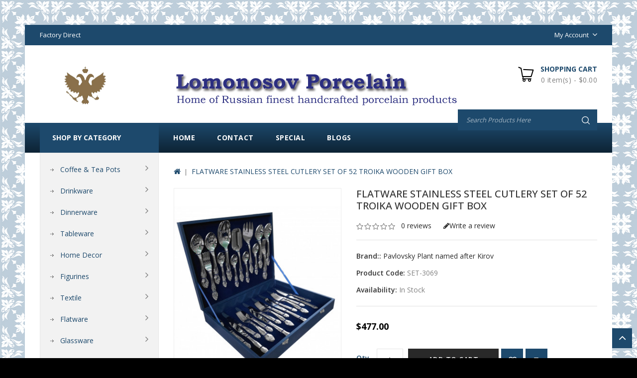

--- FILE ---
content_type: text/html; charset=utf-8
request_url: https://lomonosov-porcelain.com/index.php?route=product/product&product_id=1284
body_size: 16470
content:
<!DOCTYPE html>
<!--[if IE]><![endif]-->
<!--[if IE 8 ]><html dir="ltr" lang="en" class="ie8"><![endif]-->
<!--[if IE 9 ]><html dir="ltr" lang="en" class="ie9"><![endif]-->
<!--[if (gt IE 9)|!(IE)]><!-->
<html dir="ltr" lang="en">
<!--<![endif]-->
<head>
<meta charset="UTF-8" />
<meta name="viewport" content="width=device-width, initial-scale=1">
<meta http-equiv="X-UA-Compatible" content="IE=edge">
<meta name="yandex-verification" content="f0930929db1c65f8" />
<meta name="referrer" content="origin"/>
<title>FLATWARE STAINLESS STEEL CUTLERY SET OF 52 TROIKA WOODEN GIFT BOX</title>
<base href="https://lomonosov-porcelain.com/" />
<meta name="description" content="FLATWARE STAINLESS STEEL CUTLERY SET OF 52 TROIKA WOODEN GIFT BOX" />
<meta name="keywords" content="FLATWARE STAINLESS STEEL CUTLERY SET OF 52 TROIKA WOODEN GIFT BOX" />

<script src="catalog/view/javascript/jquery/jquery-2.1.1.min.js" type="text/javascript"></script>
<script src="catalog/view/javascript/bootstrap/js/bootstrap.min.js" type="text/javascript"></script>
<script data-ad-client="ca-pub-8723004640428748" async src="https://pagead2.googlesyndication.com/pagead/js/adsbygoogle.js"></script>
<link href="catalog/view/javascript/font-awesome/css/font-awesome.min.css" rel="stylesheet" type="text/css" />
<link href='//fonts.googleapis.com/css?family=Open+Sans:300,400,500,600,700,900' rel='stylesheet' type='text/css'>
<link href='//fonts.googleapis.com/css?family=Oswald:300,400,500,600,700' rel='stylesheet' type='text/css'>
<link href="catalog/view/theme/Kitchen/stylesheet/stylesheet.css" rel="stylesheet" />
<link rel="icon" href="https://lomonosov-porcelain.com/favicon.ico" type="image/x-icon">

<!-- Codezeel - Start -->
<link rel="stylesheet" type="text/css" href="catalog/view/javascript/jquery/magnific/magnific-popup.css" />
<link rel="stylesheet" type="text/css" href="catalog/view/theme/Kitchen/stylesheet/codezeel/carousel.css" />
<link rel="stylesheet" type="text/css" href="catalog/view/theme/Kitchen/stylesheet/codezeel/custom.css" />
<link rel="stylesheet" type="text/css" href="catalog/view/theme/Kitchen/stylesheet/codezeel/bootstrap.min.css" />
<link rel="stylesheet" type="text/css" href="catalog/view/theme/Kitchen/stylesheet/codezeel/lightbox.css" />
<link rel="stylesheet" type="text/css" href="catalog/view/theme/Kitchen/stylesheet/codezeel/animate.css" />


<link href="style.href" type="text/css" rel="style.rel" media="style.media" />
<link href="style.href" type="text/css" rel="style.rel" media="style.media" />
<link href="style.href" type="text/css" rel="style.rel" media="style.media" />
<link href="style.href" type="text/css" rel="style.rel" media="style.media" />


<link href="catalog/view/javascript/jquery/magnific/magnific-popup.css" type="text/css" rel="stylesheet" media="screen" />
<link href="catalog/view/javascript/jquery/datetimepicker/bootstrap-datetimepicker.min.css" type="text/css" rel="stylesheet" media="screen" />
<link href="catalog/view/javascript/jquery/swiper/css/swiper.min.css" type="text/css" rel="stylesheet" media="screen" />
<link href="catalog/view/javascript/jquery/swiper/css/opencart.css" type="text/css" rel="stylesheet" media="screen" />
<script src="catalog/view/javascript/jquery/magnific/jquery.magnific-popup.min.js" type="text/javascript"></script>
<script src="catalog/view/javascript/jquery/datetimepicker/moment/moment.min.js" type="text/javascript"></script>
<script src="catalog/view/javascript/jquery/datetimepicker/moment/moment-with-locales.min.js" type="text/javascript"></script>
<script src="catalog/view/javascript/jquery/datetimepicker/bootstrap-datetimepicker.min.js" type="text/javascript"></script>
<script src="catalog/view/javascript/jquery/swiper/js/swiper.jquery.js" type="text/javascript"></script>

<link href="https://lomonosov-porcelain.com/index.php?route=product/product&amp;product_id=1284" rel="canonical" />
<link href="https://lomonosov-porcelain.com/image/catalog/logo/apple-icon-120x120.png" rel="icon" />
<meta name="google-site-verification" content="ZiWRfmTLF9IVSyiDCywYKR4jvWuC0lnhhMBOUUcJ37U" />
<!-- Yandex.Metrika counter -->
<script type="text/javascript" >
   (function(m,e,t,r,i,k,a){m[i]=m[i]||function(){(m[i].a=m[i].a||[]).push(arguments)};
   m[i].l=1*new Date();
   for (var j = 0; j < document.scripts.length; j++) {if (document.scripts[j].src === r) { return; }}
   k=e.createElement(t),a=e.getElementsByTagName(t)[0],k.async=1,k.src=r,a.parentNode.insertBefore(k,a)})
   (window, document, "script", "https://mc.yandex.ru/metrika/tag.js", "ym");

   ym(88799773, "init", {
        clickmap:true,
        trackLinks:true,
        accurateTrackBounce:true,
        webvisor:true
   });
</script>
<noscript><div><img src="https://mc.yandex.ru/watch/88799773" style="position:absolute; left:-9999px;" alt="" /></div></noscript>
<!-- /Yandex.Metrika counter -->
<!-- Codezeel - Start -->
<script type="text/javascript" src="catalog/view/javascript/codezeel/custom.js"></script>
<script type="text/javascript" src="catalog/view/javascript/codezeel/jstree.min.js"></script>
<script type="text/javascript" src="catalog/view/javascript/codezeel/carousel.min.js"></script>
<script type="text/javascript" src="catalog/view/javascript/codezeel/codezeel.min.js"></script>
<script type="text/javascript" src="catalog/view/javascript/codezeel/jquery.custom.min.js"></script>
<script type="text/javascript" src="catalog/view/javascript/codezeel/jquery.formalize.min.js"></script>
<script type="text/javascript" src="catalog/view/javascript/lightbox/lightbox-2.6.min.js"></script>
<script type="text/javascript" src="catalog/view/javascript/codezeel/tabs.js"></script>
<script type="text/javascript" src="catalog/view/javascript/codezeel/jquery.elevatezoom.min.js"></script>
<script type="text/javascript" src="catalog/view/javascript/codezeel/bootstrap-notify.min.js"></script>
<script type="text/javascript" src="catalog/view/javascript/codezeel/doubletaptogo.js"></script>
<script type="text/javascript" src="catalog/view/javascript/codezeel/owl.carousel.min.js"></script>
<script type="text/javascript" src="catalog/view/javascript/jquery/magnific/jquery.magnific-popup.min.js"></script>
<!-- Codezeel - End -->

<script src="catalog/view/javascript/common.js" type="text/javascript"></script>
</head>


<body class="product-product-1284 layout-2 left-col">
<section class="page-container">

<nav id="top">
	<div class="container">
		<div class="header-nav">
			<div class="left-nav pull-left">
					<div id="cznavcmsblock">
						Factory Direct
					</div>
			</div>
			<div class="headertopright">
				<div class="lang-curr">
					
					 
					<div class="dropdown myaccount">
						<a href="https://lomonosov-porcelain.com/index.php?route=account/account" title="My Account" class="dropdown-toggle" data-toggle="dropdown">
							<span>My Account</span><i class="fa fa-angle-down" aria-hidden="true"></i></a>
						<ul class="dropdown-menu dropdown-menu-right myaccount-menu">
														<li><a href="https://lomonosov-porcelain.com/index.php?route=account/register">Register</a></li>
							<li><a href="https://lomonosov-porcelain.com/index.php?route=account/login">Login</a></li>
														<li><a href="https://lomonosov-porcelain.com/index.php?route=account/wishlist" id="wishlist-total" title="Wish List (0)">Wish List (0)</a></li>
							<li><a href="https://lomonosov-porcelain.com/index.php?route=checkout/cart" title="Shopping Cart">Shopping Cart</a></li>
							<li><a href="https://lomonosov-porcelain.com/index.php?route=checkout/checkout" title="Checkout">Checkout</a></li>
						</ul>
					</div>
				</div>
			</div>
		</div>
  </div>
</nav>


<header>
	<div class="header-container">
			<div class="row">
				<div class="header-main">
					
					<div class="header-logo">
						<div id="logo">
							<a href="https://lomonosov-porcelain.com/index.php?route=common/home"><img src="https://lomonosov-porcelain.com/image/catalog/logo/top-banner04.png" title="Lomonosov Porcelain" alt="Lomonosov Porcelain" class="img-responsive" /></a>						</div>
					 </div>
					
					<div class="head-right-bottom">
						  <div id="czheadercmsblock" class="header-cms-block">  
<div class="header-cms">
<div class="contact-info"><img src="https://lomonosov-porcelain.com/image/catalog/logo/logo03.png" style="width: 25%;"><br></div>
</div>
</div>

						<div class="header-cart"><div id="cart" class="btn-group btn-block">
  <span class="cart_heading" data-toggle="dropdown">Shopping Cart</span>
  <button type="button" data-toggle="dropdown" data-loading-text="Loading..." class="btn btn-inverse btn-block btn-lg dropdown-toggle"><i class="fa fa-shopping-cart"></i>  <span id="cart-total">0 item(s) - $0.00</span><span id="cart-total-mobile">%s</span></button>
  <ul class="dropdown-menu pull-right cart-menu">
        <li>
      <p class="text-center">Your shopping cart is empty!</p>
    </li>
      </ul>
</div>
</div>
						<div id="search" class="input-group">
	<span class="search_button"></span>
	<div class="search_toggle">
		<div id="searchbox">
			<input type="text" name="search" value="" placeholder="Search Products Here" class="form-control input-lg" />
			<span class="input-group-btn">
			<button type="button" class="btn btn-default btn-lg"><i class="fa fa-search"></i></button>
			</span>
		</div>
	</div>
</div>
					</div>
				</div>
			</div>
			<nav class="nav-container" role="navigation">
<div class="nav-inner">
<!-- ======= Menu Code START ========= -->
<!-- Opencart 3 level Category Menu-->
<div id="menu" class="main-menu">
	   
      <ul class="nav navbar-nav">
	  	<li class="top_level home"><a href="https://lomonosov-porcelain.com/index.php?route=common/home">Home</a></li>
		
    		   
	    <li class="top_level"><a href="https://lomonosov-porcelain.com/index.php?route=information/contact">Contact</a></li>
		<li class="top_level"><a href="https://lomonosov-porcelain.com/index.php?route=product/special">Special</a></li>		
					<li class="top_level"> <a href="https://lomonosov-porcelain.com/index.php?route=information/blogger/blogs">Blogs </a></li>       
								
  </ul>  
</div>

</div>



<!--  =============================================== Mobile menu start  =============================================  -->
<div id="res-menu" class="main-menu nav-container1">
	<div class="nav-responsive"><span>Menu</span><div class="expandable"></div></div>
    <ul class="main-navigation">
					<li class="top_level dropdown"><a href="https://lomonosov-porcelain.com/coffee-tea-pots">Coffee &amp; Tea Pots</a>
											<ul>
																	  <li><a href="https://lomonosov-porcelain.com/coffee-tea-pots/teapots">Teapots (60)</a></li>
																							  <li><a href="https://lomonosov-porcelain.com/coffee-tea-pots/coffee-pots">Coffee Pots (8)</a></li>
															</ul>
										</li>
					<li class="top_level dropdown"><a href="https://lomonosov-porcelain.com/drinkware">Drinkware</a>
											<ul>
																		<li>
								<a href="https://lomonosov-porcelain.com/drinkware/mugs">Mugs (100)</a>
																	<ul class="list-unstyled childs_2">
									  										<li><a href="https://lomonosov-porcelain.com/drinkware/mugs/covered-mugs">Covered Mugs (12)</a></li>
									  										<li><a href="https://lomonosov-porcelain.com/drinkware/mugs/coffee-hot-chocolate-mugs">Latte Coffee &amp; Hot Chocolate Mugs (88)</a></li>
									  									</ul>
								  							</li>			
																								<li>
								<a href="https://lomonosov-porcelain.com/drinkware/tea-coffee-set-services">Tea &amp; Coffee Set Services (77)</a>
																	<ul class="list-unstyled childs_2">
									  										<li><a href="https://lomonosov-porcelain.com/drinkware/tea-coffee-set-services/tea-set-services">Tea Set Services (69)</a></li>
									  										<li><a href="https://lomonosov-porcelain.com/drinkware/tea-coffee-set-services/coffee-set-services">Coffee Set Services (7)</a></li>
									  									</ul>
								  							</li>			
																								<li>
								<a href="https://lomonosov-porcelain.com/drinkware/cups-with-saucers">Cups with saucers (440)</a>
																	<ul class="list-unstyled childs_2">
									  										<li><a href="https://lomonosov-porcelain.com/drinkware/cups-with-saucers/teacups">Teacups (275)</a></li>
									  										<li><a href="https://lomonosov-porcelain.com/drinkware/cups-with-saucers/espresso-coffee-cups">Espresso Coffee Cups (155)</a></li>
									  										<li><a href="https://lomonosov-porcelain.com/drinkware/cups-with-saucers/rare-collectible-cups">Rare Collectible Cups (49)</a></li>
									  										<li><a href="https://lomonosov-porcelain.com/index.php?route=product/category&amp;path=20_26_157">Tea sets for Kids (20)</a></li>
									  									</ul>
								  							</li>			
																							  <li><a href="https://lomonosov-porcelain.com/drinkware/dessert-plates">Dessert Plates (28)</a></li>
																								<li>
								<a href="https://lomonosov-porcelain.com/drinkware/tea-coffee-spoons-sets">Tea &amp; Coffee Spoons Sets (18)</a>
																	<ul class="list-unstyled childs_2">
									  										<li><a href="https://lomonosov-porcelain.com/index.php?route=product/category&amp;path=20_113_216">COFFEE SPOONS SETS (9)</a></li>
									  										<li><a href="https://lomonosov-porcelain.com/index.php?route=product/category&amp;path=20_113_214">TEASPOONS SETS (12)</a></li>
									  									</ul>
								  							</li>			
															</ul>
										</li>
					<li class="top_level dropdown"><a href="https://lomonosov-porcelain.com/dinnerware">Dinnerware</a>
											<ul>
																	  <li><a href="https://lomonosov-porcelain.com/dinnerware/dinner-set-services">Dinner Set Services (14)</a></li>
																							  <li><a href="https://lomonosov-porcelain.com/dinnerware/flatware-cutlery-sets">Flatware Cutlery Sets (32)</a></li>
																							  <li><a href="https://lomonosov-porcelain.com/dinnerware/snack-salad-bowls">Snack &amp; Salad Bowls (39)</a></li>
																								<li>
								<a href="https://lomonosov-porcelain.com/dinnerware/soup-bowl-and-plates">Soup Bowl and Pasta Plates (24)</a>
																	<ul class="list-unstyled childs_2">
									  										<li><a href="https://lomonosov-porcelain.com/index.php?route=product/category&amp;path=57_111_204">Pasta Plates (11)</a></li>
									  										<li><a href="https://lomonosov-porcelain.com/index.php?route=product/category&amp;path=57_111_203">Soup Bowl (3)</a></li>
									  									</ul>
								  							</li>			
																								<li>
								<a href="https://lomonosov-porcelain.com/dinnerware/dinner-plates">Dinner Plates (125)</a>
																	<ul class="list-unstyled childs_2">
									  										<li><a href="https://lomonosov-porcelain.com/index.php?route=product/category&amp;path=57_60_165">Flat Plates (76)</a></li>
									  										<li><a href="https://lomonosov-porcelain.com/dinnerware/dinner-plates/soup-pasta">Deep Soup &amp; Pasta Plates (21)</a></li>
									  										<li><a href="https://lomonosov-porcelain.com/dinnerware/dinner-plates/salad-plates">Salad Plates (33)</a></li>
									  									</ul>
								  							</li>			
																								<li>
								<a href="https://lomonosov-porcelain.com/index.php?route=product/category&amp;path=57_162">Serving Platters (22)</a>
																	<ul class="list-unstyled childs_2">
									  										<li><a href="https://lomonosov-porcelain.com/index.php?route=product/category&amp;path=57_162_219">OVAL (17)</a></li>
									  										<li><a href="https://lomonosov-porcelain.com/index.php?route=product/category&amp;path=57_162_218">ROUND (4)</a></li>
									  									</ul>
								  							</li>			
																							  <li><a href="https://lomonosov-porcelain.com/index.php?route=product/category&amp;path=57_205">Tureens (2)</a></li>
															</ul>
										</li>
					<li class="top_level dropdown"><a href="https://lomonosov-porcelain.com/tableware">Tableware</a>
											<ul>
																	  <li><a href="https://lomonosov-porcelain.com/tableware/beluga-caviar-dishes">Beluga Caviar Dishes (3)</a></li>
																							  <li><a href="https://lomonosov-porcelain.com/tableware/cookie-pastry-buscuit-dishes">Cookie Pastry Buscuit Dishes (12)</a></li>
																							  <li><a href="https://lomonosov-porcelain.com/tableware/marmalade-jam-jelly-dishes">Marmalade Jam Jelly Dishes (8)</a></li>
																							  <li><a href="https://lomonosov-porcelain.com/tableware/sugar-bowls">Sugar Bowls (36)</a></li>
																							  <li><a href="https://lomonosov-porcelain.com/tableware/milk-jar-creamers">Milk Jar Creamers (20)</a></li>
																							  <li><a href="https://lomonosov-porcelain.com/index.php?route=product/category&amp;path=39_175">Tea Caddy (3)</a></li>
																							  <li><a href="https://lomonosov-porcelain.com/index.php?route=product/category&amp;path=39_136">Butter Holder (6)</a></li>
																								<li>
								<a href="https://lomonosov-porcelain.com/index.php?route=product/category&amp;path=39_137">Gravy Boats &amp; Dressing Bowls (15)</a>
																	<ul class="list-unstyled childs_2">
									  										<li><a href="https://lomonosov-porcelain.com/index.php?route=product/category&amp;path=39_137_138">Gravy Boats (12)</a></li>
									  										<li><a href="https://lomonosov-porcelain.com/index.php?route=product/category&amp;path=39_137_139">Dressing Bowls (3)</a></li>
									  									</ul>
								  							</li>			
																							  <li><a href="https://lomonosov-porcelain.com/index.php?route=product/category&amp;path=39_140">Spice Set: Salt &amp; Pepper Shakers (6)</a></li>
																							  <li><a href="https://lomonosov-porcelain.com/index.php?route=product/category&amp;path=39_141">Decanters, Vodka &amp; Wine Sets (21)</a></li>
																							  <li><a href="https://lomonosov-porcelain.com/index.php?route=product/category&amp;path=39_142">Fruit, Candy and Ice Cream Vases (18)</a></li>
															</ul>
										</li>
					<li class="top_level dropdown"><a href="https://lomonosov-porcelain.com/home-decor">Home Decor</a>
											<ul>
																	  <li><a href="https://lomonosov-porcelain.com/home-decor/aroma">Aroma Candles and Diffusers (5)</a></li>
																							  <li><a href="https://lomonosov-porcelain.com/home-decor/christmas-tree-decorations">Christmas Tree Decorations (7)</a></li>
																								<li>
								<a href="https://lomonosov-porcelain.com/home-decor/decorative-wall-plates">Decorative Wall Plates (62)</a>
																	<ul class="list-unstyled childs_2">
									  										<li><a href="https://lomonosov-porcelain.com/index.php?route=product/category&amp;path=58_115_159">Traditional Paintings (4)</a></li>
									  										<li><a href="https://lomonosov-porcelain.com/index.php?route=product/category&amp;path=58_115_158">Birds &amp; Flowers (8)</a></li>
									  										<li><a href="https://lomonosov-porcelain.com/index.php?route=product/category&amp;path=58_115_161">Gothic Ornaments (10)</a></li>
									  										<li><a href="https://lomonosov-porcelain.com/index.php?route=product/category&amp;path=58_115_160">Sights of St-Petersburg (6)</a></li>
									  										<li><a href="https://lomonosov-porcelain.com/index.php?route=product/category&amp;path=58_115_173">Revolution 1917 (4)</a></li>
									  									</ul>
								  							</li>			
																							  <li><a href="https://lomonosov-porcelain.com/home-decor/jewellery-bijou-box">Jewellery Bijou Box (22)</a></li>
																							  <li><a href="https://lomonosov-porcelain.com/home-decor/wall-clocks">Wall Clocks (5)</a></li>
																							  <li><a href="https://lomonosov-porcelain.com/index.php?route=product/category&amp;path=58_133">Decorative Easter Eggs (15)</a></li>
																							  <li><a href="https://lomonosov-porcelain.com/home-decor/paintings">Hand-Painted Art (3)</a></li>
																								<li>
								<a href="https://lomonosov-porcelain.com/home-decor/vases">Vases (31)</a>
																	<ul class="list-unstyled childs_2">
									  										<li><a href="https://lomonosov-porcelain.com/home-decor/vases/flower-vases">Flower Vases (27)</a></li>
									  										<li><a href="https://lomonosov-porcelain.com/home-decor/vases/Napkin Holder Vases">Napkin Holder Vases (4)</a></li>
									  									</ul>
								  							</li>			
																							  <li><a href="https://lomonosov-porcelain.com/index.php?route=product/category&amp;path=58_148">Candlestick Holders (6)</a></li>
															</ul>
										</li>
					<li class="top_level dropdown"><a href="https://lomonosov-porcelain.com/figurines">Figurines</a>
											<ul>
																		<li>
								<a href="https://lomonosov-porcelain.com/figurines/animals">Animals (175)</a>
																	<ul class="list-unstyled childs_2">
									  										<li><a href="https://lomonosov-porcelain.com/figurines/animals/bears">Bears (10)</a></li>
									  										<li><a href="https://lomonosov-porcelain.com/figurines/animals/birds">Birds (25)</a></li>
									  										<li><a href="https://lomonosov-porcelain.com/figurines/animals/cats">Cats (16)</a></li>
									  										<li><a href="https://lomonosov-porcelain.com/figurines/animals/dogs">Dogs (46)</a></li>
									  										<li><a href="https://lomonosov-porcelain.com/figurines/animals/farm-animals">Farm Animals (9)</a></li>
									  										<li><a href="https://lomonosov-porcelain.com/figurines/animals/forest-animals">Forest Animals (16)</a></li>
									  										<li><a href="https://lomonosov-porcelain.com/figurines/animals/giraffes">Giraffes (3)</a></li>
									  										<li><a href="https://lomonosov-porcelain.com/figurines/animals/horses">Horses (8)</a></li>
									  										<li><a href="https://lomonosov-porcelain.com/figurines/animals/wild-animals">Wild Animals (36)</a></li>
									  										<li><a href="https://lomonosov-porcelain.com/index.php?route=product/category&amp;path=24_97_195">Rabbits &amp; Hares (10)</a></li>
									  										<li><a href="https://lomonosov-porcelain.com/index.php?route=product/category&amp;path=24_97_212">Reptiles and Amphibians (5)</a></li>
									  									</ul>
								  							</li>			
																							  <li><a href="https://lomonosov-porcelain.com/index.php?route=product/category&amp;path=24_210">Ballet Figurines (12)</a></li>
																								<li>
								<a href="https://lomonosov-porcelain.com/index.php?route=product/category&amp;path=24_169">People (48)</a>
																	<ul class="list-unstyled childs_2">
									  										<li><a href="https://lomonosov-porcelain.com/index.php?route=product/category&amp;path=24_169_233">Сhildren's Сarnival (3)</a></li>
									  										<li><a href="https://lomonosov-porcelain.com/index.php?route=product/category&amp;path=24_169_170">Famous People (9)</a></li>
									  										<li><a href="https://lomonosov-porcelain.com/index.php?route=product/category&amp;path=24_169_211">Nickolai Gogol Characters (9)</a></li>
									  									</ul>
								  							</li>			
																							  <li><a href="https://lomonosov-porcelain.com/index.php?route=product/category&amp;path=24_171">Soviet Time Figurines (9)</a></li>
																							  <li><a href="https://lomonosov-porcelain.com/index.php?route=product/category&amp;path=24_194">Biscuit Porcelain Animals (13)</a></li>
															</ul>
										</li>
					<li class="top_level dropdown"><a href="https://lomonosov-porcelain.com/textile">Textile</a>
											<ul>
																	  <li><a href="https://lomonosov-porcelain.com/textile/napkins">Napkins (2)</a></li>
																							  <li><a href="https://lomonosov-porcelain.com/textile/table-cloth">Table Cloth (11)</a></li>
															</ul>
										</li>
					<li class="top_level dropdown"><a href="https://lomonosov-porcelain.com/flatware">Flatware</a>
											<ul>
																	  <li><a href="https://lomonosov-porcelain.com/flatware/napkin-rings">Napkin Rings (3)</a></li>
																							  <li><a href="https://lomonosov-porcelain.com/index.php?route=product/category&amp;path=33_132">Egg Holder Cups (4)</a></li>
																								<li>
								<a href="https://lomonosov-porcelain.com/flatware/tea-and-coffee-spoons-sets">Tea &amp; Coffee Spoons Sets (20)</a>
																	<ul class="list-unstyled childs_2">
									  										<li><a href="https://lomonosov-porcelain.com/index.php?route=product/category&amp;path=33_55_217">COFFEE SPOONS SETS (9)</a></li>
									  										<li><a href="https://lomonosov-porcelain.com/index.php?route=product/category&amp;path=33_55_215">TEASPOONS SETS (12)</a></li>
									  									</ul>
								  							</li>			
																							  <li><a href="https://lomonosov-porcelain.com/index.php?route=product/category&amp;path=33_209">Dinner Cutlery Sets (32)</a></li>
															</ul>
										</li>
					<li class="top_level dropdown"><a href="https://lomonosov-porcelain.com/glassware">Glassware</a>
											<ul>
																	  <li><a href="https://lomonosov-porcelain.com/index.php?route=product/category&amp;path=37_128">Wine &amp; Champagne Glasses (5)</a></li>
																							  <li><a href="https://lomonosov-porcelain.com/index.php?route=product/category&amp;path=37_129">Juice &amp; Water Glasses (0)</a></li>
																							  <li><a href="https://lomonosov-porcelain.com/index.php?route=product/category&amp;path=37_130">Vodka Shots, Whiskey, Cognac &amp; Brandy Glasses (0)</a></li>
																							  <li><a href="https://lomonosov-porcelain.com/index.php?route=product/category&amp;path=37_131">Glass Tableware (1)</a></li>
															</ul>
										</li>
					<li class="top_level dropdown"><a href="https://lomonosov-porcelain.com/tea-honey">Tea, Coffee &amp; Honey</a>
											<ul>
																	  <li><a href="https://lomonosov-porcelain.com/tea-honey/tea">Russian Tea in Gift Box (40)</a></li>
																							  <li><a href="https://lomonosov-porcelain.com/tea-honey/organic-honey">Organic Honey (8)</a></li>
																							  <li><a href="https://lomonosov-porcelain.com/index.php?route=product/category&amp;path=25_238">Arabica Coffee (1)</a></li>
															</ul>
										</li>
					<li class="top_level dropdown"><a href="https://lomonosov-porcelain.com/index.php?route=product/category&amp;path=199">Icons</a>
											<ul>
																	  <li><a href="https://lomonosov-porcelain.com/index.php?route=product/category&amp;path=199_200">Easter Eggs with Icons (3)</a></li>
																							  <li><a href="https://lomonosov-porcelain.com/index.php?route=product/category&amp;path=199_201">Flat Icons (8)</a></li>
															</ul>
										</li>
					<li class="top_level dropdown"><a href="https://lomonosov-porcelain.com/index.php?route=product/category&amp;path=198">Storage Boxes</a>
						</li>
					<li class="top_level dropdown"><a href="https://lomonosov-porcelain.com/patterns">Patterns</a>
											<ul>
																	  <li><a href="https://lomonosov-porcelain.com/patterns/cobalt-net">Cobalt Net (104)</a></li>
																							  <li><a href="https://lomonosov-porcelain.com/patterns/red-net">Red Net (30)</a></li>
																							  <li><a href="https://lomonosov-porcelain.com/patterns/winter-night">Winter Night (5)</a></li>
																							  <li><a href="https://lomonosov-porcelain.com/patterns/golden-garden">Golden Garden (9)</a></li>
																							  <li><a href="https://lomonosov-porcelain.com/patterns/Ballet">Ballet (36)</a></li>
																							  <li><a href="https://lomonosov-porcelain.com/patterns/cobalt-cell">Cobalt Cell (12)</a></li>
																							  <li><a href="https://lomonosov-porcelain.com/patterns/basket">Basket (8)</a></li>
																							  <li><a href="https://lomonosov-porcelain.com/patterns/forget-me-not">Forget-Me-Not (7)</a></li>
																							  <li><a href="https://lomonosov-porcelain.com/patterns/singing-garden">Singing Garden (8)</a></li>
																							  <li><a href="https://lomonosov-porcelain.com/patterns/bindweed">Bindweed (11)</a></li>
															</ul>
								<ul>
																	  <li><a href="https://lomonosov-porcelain.com/patterns/kalenda">Kalenda (7)</a></li>
																							  <li><a href="https://lomonosov-porcelain.com/patterns/russian-lubok">Russian Lubok (9)</a></li>
																							  <li><a href="https://lomonosov-porcelain.com/patterns/church-bells">Church Bells (6)</a></li>
																							  <li><a href="https://lomonosov-porcelain.com/patterns/bluebells">Bluebells (5)</a></li>
																							  <li><a href="https://lomonosov-porcelain.com/patterns/frenchman">Frenchman (5)</a></li>
																							  <li><a href="https://lomonosov-porcelain.com/patterns/pink-tulips">Pink Tulips (5)</a></li>
																							  <li><a href="https://lomonosov-porcelain.com/patterns/red-rooster">Red Rooster (13)</a></li>
																							  <li><a href="https://lomonosov-porcelain.com/patterns/my-garden">My Garden (3)</a></li>
																							  <li><a href="https://lomonosov-porcelain.com/patterns/Scarlett-Azure">Scarlett &amp; Azure (48)</a></li>
																							  <li><a href="https://lomonosov-porcelain.com/patterns/golden-grasses">Golden Grasses (3)</a></li>
															</ul>
								<ul>
																	  <li><a href="https://lomonosov-porcelain.com/patterns/moonlight">Moonlight (8)</a></li>
																							  <li><a href="https://lomonosov-porcelain.com/patterns/forest-violets">Forest Violets (2)</a></li>
																							  <li><a href="https://lomonosov-porcelain.com/patterns/golden-daisy">Golden Daisy (4)</a></li>
																							  <li><a href="https://lomonosov-porcelain.com/patterns/moscow-river">Moscow River (25)</a></li>
																							  <li><a href="https://lomonosov-porcelain.com/patterns/classicspb">Classic of Petersburg (27)</a></li>
																							  <li><a href="https://lomonosov-porcelain.com/patterns/Jade-Background">Jade Background (17)</a></li>
																							  <li><a href="https://lomonosov-porcelain.com/patterns/mood">Mood (22)</a></li>
																							  <li><a href="https://lomonosov-porcelain.com/patterns/Folk-Patterns">Folk Patterns (7)</a></li>
																							  <li><a href="https://lomonosov-porcelain.com/patterns/Peacock-Feather">Peacock Feather (5)</a></li>
																							  <li><a href="https://lomonosov-porcelain.com/patterns/Red-Horse">Red Horse (4)</a></li>
															</ul>
								<ul>
																	  <li><a href="https://lomonosov-porcelain.com/patterns/Golden-Edge">Golden Edge (55)</a></li>
																							  <li><a href="https://lomonosov-porcelain.com/patterns/aloha">Aloha (27)</a></li>
																							  <li><a href="https://lomonosov-porcelain.com/patterns/monplaisir">Monplaisir (4)</a></li>
																							  <li><a href="https://lomonosov-porcelain.com/patterns/Tiny-Branches">Tiny Branches (5)</a></li>
																							  <li><a href="https://lomonosov-porcelain.com/index.php?route=product/category&amp;path=74_154">Aquarelle (5)</a></li>
																							  <li><a href="https://lomonosov-porcelain.com/patterns/baikal">BAIKAL (14)</a></li>
																							  <li><a href="https://lomonosov-porcelain.com/patterns/Bridges-of-Petersburg">Bridges of Petersburg (21)</a></li>
																							  <li><a href="https://lomonosov-porcelain.com/patterns/Winter-Fairytale">Winter Fairytale (4)</a></li>
																							  <li><a href="https://lomonosov-porcelain.com/patterns/Russian-Style">Russian Style (8)</a></li>
																								<li>
								<a href="https://lomonosov-porcelain.com/patterns/aurora">Aurora (39)</a>
																	<ul class="list-unstyled childs_2">
									  										<li><a href="https://lomonosov-porcelain.com/patterns/aurora/Classic">Classic (8)</a></li>
									  										<li><a href="https://lomonosov-porcelain.com/patterns/aurora/fleur">Fleur (8)</a></li>
									  										<li><a href="https://lomonosov-porcelain.com/patterns/aurora/garden">Garden (8)</a></li>
									  										<li><a href="https://lomonosov-porcelain.com/patterns/aurora/night">Night (7)</a></li>
									  										<li><a href="https://lomonosov-porcelain.com/patterns/aurora/openwork">Openwork (8)</a></li>
									  									</ul>
								  							</li>			
															</ul>
								<ul>
																	  <li><a href="https://lomonosov-porcelain.com/patterns/Jungle">Jungle (6)</a></li>
																							  <li><a href="https://lomonosov-porcelain.com/patterns/Wonderland">Wonderland (9)</a></li>
																							  <li><a href="https://lomonosov-porcelain.com/patterns/Avant-garde">Avant-garde (7)</a></li>
																							  <li><a href="https://lomonosov-porcelain.com/patterns/Totem">Totem (9)</a></li>
																							  <li><a href="https://lomonosov-porcelain.com/patterns/Flowers-Berries-of-Russia">Flowers and Berries of Russia (4)</a></li>
																							  <li><a href="https://lomonosov-porcelain.com/patterns/Fantastic -Butterflies">Fantastic Butterflies (1)</a></li>
																							  <li><a href="https://lomonosov-porcelain.com/patterns/Silhouettes">Silhouettes (4)</a></li>
															</ul>
										</li>
					<li class="top_level dropdown"><a href="https://lomonosov-porcelain.com/holiday-gifts">Holiday Gifts</a>
											<ul>
																	  <li><a href="https://lomonosov-porcelain.com/holiday-gifts/for-her">For Her (34)</a></li>
																							  <li><a href="https://lomonosov-porcelain.com/holiday-gifts/for-him">For Him (31)</a></li>
																							  <li><a href="https://lomonosov-porcelain.com/index.php?route=product/category&amp;path=38_237">Zodiac RABBIT Year 2023 (19)</a></li>
																							  <li><a href="https://lomonosov-porcelain.com/holiday-gifts/christmas">Christmas (68)</a></li>
																							  <li><a href="https://lomonosov-porcelain.com/holiday-gifts/easter">Easter (53)</a></li>
																							  <li><a href="https://lomonosov-porcelain.com/holiday-gifts/birthday">Birthday (7)</a></li>
																							  <li><a href="https://lomonosov-porcelain.com/holiday-gifts/mother-s-day">Mother's Day (63)</a></li>
															</ul>
								<ul>
																	  <li><a href="https://lomonosov-porcelain.com/holiday-gifts/father-s-day">Father's Day (50)</a></li>
																							  <li><a href="https://lomonosov-porcelain.com/holiday-gifts/housewarming">Housewarming (24)</a></li>
																							  <li><a href="https://lomonosov-porcelain.com/holiday-gifts/wedding">Wedding (9)</a></li>
																							  <li><a href="https://lomonosov-porcelain.com/holiday-gifts/new-year">New Year (39)</a></li>
																							  <li><a href="https://lomonosov-porcelain.com/holiday-gifts/st-valentine-s-day">St-Valentine's Day (14)</a></li>
																							  <li><a href="https://lomonosov-porcelain.com/holiday-gifts/for-kids-babies">For Kids &amp; Babies (41)</a></li>
																							  <li><a href="https://lomonosov-porcelain.com/index.php?route=product/category&amp;path=38_176">For Boss (6)</a></li>
															</ul>
										</li>
					<li class="top_level dropdown"><a href="https://lomonosov-porcelain.com/sale">SALE</a>
						</li>
					<li class="top_level dropdown"><a href="https://lomonosov-porcelain.com/gift-vouchers">GIFT VOUCHERS</a>
						</li>
				
		<li class="top_level"><a href="https://lomonosov-porcelain.com/index.php?route=information/contact">Contact</a></li>
		<li class="top_level"><a href="https://lomonosov-porcelain.com/index.php?route=product/special">Special</a></li>		
					<li class="top_level"> <a href="https://lomonosov-porcelain.com/index.php?route=information/blogger/blogs">Blogs </a></li>       
					</ul>
</div>


</nav>  
</div>

			
		</div>
	</div>	
</header>

<div class="wrap-breadcrumb parallax-breadcrumb">
	<div class="container"></div>
</div>

<!-- ======= Quick view JS ========= -->
<script> 

function quickbox(){
 if ($(window).width() > 767) {
		$('.quickview-button').magnificPopup({
			type:'iframe',
			delegate: 'a',
			preloader: true,
			tLoading: 'Loading image #%curr%...',
		});
 }	
}
jQuery(document).ready(function() {quickbox();});
jQuery(window).resize(function() {quickbox();});

</script>
<div id="product-product" class="container">
  <ul class="breadcrumb">
        <li><a href="https://lomonosov-porcelain.com/index.php?route=common/home"><i class="fa fa-home"></i></a></li>
        <li><a href="https://lomonosov-porcelain.com/index.php?route=product/product&amp;product_id=1284">FLATWARE STAINLESS STEEL CUTLERY SET OF 52 TROIKA WOODEN GIFT BOX</a></li>
      </ul>
  <div class="row"><aside id="column-left" class="col-sm-3 hidden-xs">
    <div class="box category">
  <div class="box-heading">Shop By Category</div>
  <div class="box-content">
<ul id="nav-one" class="dropmenu">
          			<li class="top_level dropdown"><a href="https://lomonosov-porcelain.com/coffee-tea-pots">Coffee &amp; Tea Pots</a>

			<div class="dropdown-menu megamenu column1">
            <div class="dropdown-inner">
              				<ul class="list-unstyled childs_1">
                					<!-- 2 Level Sub Categories START -->
										  <li><a href="https://lomonosov-porcelain.com/coffee-tea-pots/teapots">Teapots (60)</a></li>
										<!-- 2 Level Sub Categories END -->
                					<!-- 2 Level Sub Categories START -->
										  <li><a href="https://lomonosov-porcelain.com/coffee-tea-pots/coffee-pots">Coffee Pots (8)</a></li>
										<!-- 2 Level Sub Categories END -->
                              
			    </ul>
                          </div>
			</div>

			</li>
                        			<li class="top_level dropdown"><a href="https://lomonosov-porcelain.com/drinkware">Drinkware</a>

			<div class="dropdown-menu megamenu column1">
            <div class="dropdown-inner">
              				<ul class="list-unstyled childs_1">
                					<!-- 2 Level Sub Categories START -->
										  <li class="dropdown"><a href="https://lomonosov-porcelain.com/drinkware/mugs">Mugs (88)</a>

						  <div class="dropdown-menu">
			              <div class="dropdown-inner">
			              							<ul class="list-unstyled childs_2">
							  								<li><a href="https://lomonosov-porcelain.com/drinkware/mugs/covered-mugs">Covered Mugs (12)</a></li>
							  								<li><a href="https://lomonosov-porcelain.com/drinkware/mugs/coffee-hot-chocolate-mugs">Latte Coffee &amp; Hot Chocolate Mugs (88)</a></li>
							  							</ul>
						  						  </div>
						  </div>

					  </li>
										<!-- 2 Level Sub Categories END -->
                					<!-- 2 Level Sub Categories START -->
										  <li class="dropdown"><a href="https://lomonosov-porcelain.com/drinkware/tea-coffee-set-services">Tea &amp; Coffee Set Services (7)</a>

						  <div class="dropdown-menu">
			              <div class="dropdown-inner">
			              							<ul class="list-unstyled childs_2">
							  								<li><a href="https://lomonosov-porcelain.com/drinkware/tea-coffee-set-services/tea-set-services">Tea Set Services (69)</a></li>
							  								<li><a href="https://lomonosov-porcelain.com/drinkware/tea-coffee-set-services/coffee-set-services">Coffee Set Services (7)</a></li>
							  							</ul>
						  						  </div>
						  </div>

					  </li>
										<!-- 2 Level Sub Categories END -->
                					<!-- 2 Level Sub Categories START -->
										  <li class="dropdown"><a href="https://lomonosov-porcelain.com/drinkware/cups-with-saucers">Cups with saucers (20)</a>

						  <div class="dropdown-menu">
			              <div class="dropdown-inner">
			              							<ul class="list-unstyled childs_2">
							  								<li><a href="https://lomonosov-porcelain.com/drinkware/cups-with-saucers/teacups">Teacups (275)</a></li>
							  								<li><a href="https://lomonosov-porcelain.com/drinkware/cups-with-saucers/espresso-coffee-cups">Espresso Coffee Cups (155)</a></li>
							  								<li><a href="https://lomonosov-porcelain.com/drinkware/cups-with-saucers/rare-collectible-cups">Rare Collectible Cups (49)</a></li>
							  								<li><a href="https://lomonosov-porcelain.com/index.php?route=product/category&amp;path=20_26_157">Tea sets for Kids (20)</a></li>
							  							</ul>
						  						  </div>
						  </div>

					  </li>
										<!-- 2 Level Sub Categories END -->
                					<!-- 2 Level Sub Categories START -->
										  <li><a href="https://lomonosov-porcelain.com/drinkware/dessert-plates">Dessert Plates (28)</a></li>
										<!-- 2 Level Sub Categories END -->
                					<!-- 2 Level Sub Categories START -->
										  <li class="dropdown"><a href="https://lomonosov-porcelain.com/drinkware/tea-coffee-spoons-sets">Tea &amp; Coffee Spoons Sets (12)</a>

						  <div class="dropdown-menu">
			              <div class="dropdown-inner">
			              							<ul class="list-unstyled childs_2">
							  								<li><a href="https://lomonosov-porcelain.com/index.php?route=product/category&amp;path=20_113_216">COFFEE SPOONS SETS (9)</a></li>
							  								<li><a href="https://lomonosov-porcelain.com/index.php?route=product/category&amp;path=20_113_214">TEASPOONS SETS (12)</a></li>
							  							</ul>
						  						  </div>
						  </div>

					  </li>
										<!-- 2 Level Sub Categories END -->
                              
			    </ul>
                          </div>
			</div>

			</li>
                        			<li class="top_level dropdown"><a href="https://lomonosov-porcelain.com/dinnerware">Dinnerware</a>

			<div class="dropdown-menu megamenu column1">
            <div class="dropdown-inner">
              				<ul class="list-unstyled childs_1">
                					<!-- 2 Level Sub Categories START -->
										  <li><a href="https://lomonosov-porcelain.com/dinnerware/dinner-set-services">Dinner Set Services (14)</a></li>
										<!-- 2 Level Sub Categories END -->
                					<!-- 2 Level Sub Categories START -->
										  <li><a href="https://lomonosov-porcelain.com/dinnerware/flatware-cutlery-sets">Flatware Cutlery Sets (32)</a></li>
										<!-- 2 Level Sub Categories END -->
                					<!-- 2 Level Sub Categories START -->
										  <li><a href="https://lomonosov-porcelain.com/dinnerware/snack-salad-bowls">Snack &amp; Salad Bowls (39)</a></li>
										<!-- 2 Level Sub Categories END -->
                					<!-- 2 Level Sub Categories START -->
										  <li class="dropdown"><a href="https://lomonosov-porcelain.com/dinnerware/soup-bowl-and-plates">Soup Bowl and Pasta Plates (3)</a>

						  <div class="dropdown-menu">
			              <div class="dropdown-inner">
			              							<ul class="list-unstyled childs_2">
							  								<li><a href="https://lomonosov-porcelain.com/index.php?route=product/category&amp;path=57_111_204">Pasta Plates (11)</a></li>
							  								<li><a href="https://lomonosov-porcelain.com/index.php?route=product/category&amp;path=57_111_203">Soup Bowl (3)</a></li>
							  							</ul>
						  						  </div>
						  </div>

					  </li>
										<!-- 2 Level Sub Categories END -->
                					<!-- 2 Level Sub Categories START -->
										  <li class="dropdown"><a href="https://lomonosov-porcelain.com/dinnerware/dinner-plates">Dinner Plates (33)</a>

						  <div class="dropdown-menu">
			              <div class="dropdown-inner">
			              							<ul class="list-unstyled childs_2">
							  								<li><a href="https://lomonosov-porcelain.com/index.php?route=product/category&amp;path=57_60_165">Flat Plates (76)</a></li>
							  								<li><a href="https://lomonosov-porcelain.com/dinnerware/dinner-plates/soup-pasta">Deep Soup &amp; Pasta Plates (21)</a></li>
							  								<li><a href="https://lomonosov-porcelain.com/dinnerware/dinner-plates/salad-plates">Salad Plates (33)</a></li>
							  							</ul>
						  						  </div>
						  </div>

					  </li>
										<!-- 2 Level Sub Categories END -->
                					<!-- 2 Level Sub Categories START -->
										  <li class="dropdown"><a href="https://lomonosov-porcelain.com/index.php?route=product/category&amp;path=57_162">Serving Platters (4)</a>

						  <div class="dropdown-menu">
			              <div class="dropdown-inner">
			              							<ul class="list-unstyled childs_2">
							  								<li><a href="https://lomonosov-porcelain.com/index.php?route=product/category&amp;path=57_162_219">OVAL (17)</a></li>
							  								<li><a href="https://lomonosov-porcelain.com/index.php?route=product/category&amp;path=57_162_218">ROUND (4)</a></li>
							  							</ul>
						  						  </div>
						  </div>

					  </li>
										<!-- 2 Level Sub Categories END -->
                					<!-- 2 Level Sub Categories START -->
										  <li><a href="https://lomonosov-porcelain.com/index.php?route=product/category&amp;path=57_205">Tureens (2)</a></li>
										<!-- 2 Level Sub Categories END -->
                              
			    </ul>
                          </div>
			</div>

			</li>
                        			<li class="top_level dropdown"><a href="https://lomonosov-porcelain.com/tableware">Tableware</a>

			<div class="dropdown-menu megamenu column1">
            <div class="dropdown-inner">
              				<ul class="list-unstyled childs_1">
                					<!-- 2 Level Sub Categories START -->
										  <li><a href="https://lomonosov-porcelain.com/tableware/beluga-caviar-dishes">Beluga Caviar Dishes (3)</a></li>
										<!-- 2 Level Sub Categories END -->
                					<!-- 2 Level Sub Categories START -->
										  <li><a href="https://lomonosov-porcelain.com/tableware/cookie-pastry-buscuit-dishes">Cookie Pastry Buscuit Dishes (12)</a></li>
										<!-- 2 Level Sub Categories END -->
                					<!-- 2 Level Sub Categories START -->
										  <li><a href="https://lomonosov-porcelain.com/tableware/marmalade-jam-jelly-dishes">Marmalade Jam Jelly Dishes (8)</a></li>
										<!-- 2 Level Sub Categories END -->
                					<!-- 2 Level Sub Categories START -->
										  <li><a href="https://lomonosov-porcelain.com/tableware/sugar-bowls">Sugar Bowls (36)</a></li>
										<!-- 2 Level Sub Categories END -->
                					<!-- 2 Level Sub Categories START -->
										  <li><a href="https://lomonosov-porcelain.com/tableware/milk-jar-creamers">Milk Jar Creamers (20)</a></li>
										<!-- 2 Level Sub Categories END -->
                					<!-- 2 Level Sub Categories START -->
										  <li><a href="https://lomonosov-porcelain.com/index.php?route=product/category&amp;path=39_175">Tea Caddy (3)</a></li>
										<!-- 2 Level Sub Categories END -->
                					<!-- 2 Level Sub Categories START -->
										  <li><a href="https://lomonosov-porcelain.com/index.php?route=product/category&amp;path=39_136">Butter Holder (6)</a></li>
										<!-- 2 Level Sub Categories END -->
                					<!-- 2 Level Sub Categories START -->
										  <li class="dropdown"><a href="https://lomonosov-porcelain.com/index.php?route=product/category&amp;path=39_137">Gravy Boats &amp; Dressing Bowls (3)</a>

						  <div class="dropdown-menu">
			              <div class="dropdown-inner">
			              							<ul class="list-unstyled childs_2">
							  								<li><a href="https://lomonosov-porcelain.com/index.php?route=product/category&amp;path=39_137_138">Gravy Boats (12)</a></li>
							  								<li><a href="https://lomonosov-porcelain.com/index.php?route=product/category&amp;path=39_137_139">Dressing Bowls (3)</a></li>
							  							</ul>
						  						  </div>
						  </div>

					  </li>
										<!-- 2 Level Sub Categories END -->
                					<!-- 2 Level Sub Categories START -->
										  <li><a href="https://lomonosov-porcelain.com/index.php?route=product/category&amp;path=39_140">Spice Set: Salt &amp; Pepper Shakers (6)</a></li>
										<!-- 2 Level Sub Categories END -->
                					<!-- 2 Level Sub Categories START -->
										  <li><a href="https://lomonosov-porcelain.com/index.php?route=product/category&amp;path=39_141">Decanters, Vodka &amp; Wine Sets (21)</a></li>
										<!-- 2 Level Sub Categories END -->
                					<!-- 2 Level Sub Categories START -->
										  <li><a href="https://lomonosov-porcelain.com/index.php?route=product/category&amp;path=39_142">Fruit, Candy and Ice Cream Vases (18)</a></li>
										<!-- 2 Level Sub Categories END -->
                              
			    </ul>
                          </div>
			</div>

			</li>
                        			<li class="top_level dropdown"><a href="https://lomonosov-porcelain.com/home-decor">Home Decor</a>

			<div class="dropdown-menu megamenu column1">
            <div class="dropdown-inner">
              				<ul class="list-unstyled childs_1">
                					<!-- 2 Level Sub Categories START -->
										  <li><a href="https://lomonosov-porcelain.com/home-decor/aroma">Aroma Candles and Diffusers (5)</a></li>
										<!-- 2 Level Sub Categories END -->
                					<!-- 2 Level Sub Categories START -->
										  <li><a href="https://lomonosov-porcelain.com/home-decor/christmas-tree-decorations">Christmas Tree Decorations (7)</a></li>
										<!-- 2 Level Sub Categories END -->
                					<!-- 2 Level Sub Categories START -->
										  <li class="dropdown"><a href="https://lomonosov-porcelain.com/home-decor/decorative-wall-plates">Decorative Wall Plates (4)</a>

						  <div class="dropdown-menu">
			              <div class="dropdown-inner">
			              							<ul class="list-unstyled childs_2">
							  								<li><a href="https://lomonosov-porcelain.com/index.php?route=product/category&amp;path=58_115_159">Traditional Paintings (4)</a></li>
							  								<li><a href="https://lomonosov-porcelain.com/index.php?route=product/category&amp;path=58_115_158">Birds &amp; Flowers (8)</a></li>
							  								<li><a href="https://lomonosov-porcelain.com/index.php?route=product/category&amp;path=58_115_161">Gothic Ornaments (10)</a></li>
							  								<li><a href="https://lomonosov-porcelain.com/index.php?route=product/category&amp;path=58_115_160">Sights of St-Petersburg (6)</a></li>
							  								<li><a href="https://lomonosov-porcelain.com/index.php?route=product/category&amp;path=58_115_173">Revolution 1917 (4)</a></li>
							  							</ul>
						  						  </div>
						  </div>

					  </li>
										<!-- 2 Level Sub Categories END -->
                					<!-- 2 Level Sub Categories START -->
										  <li><a href="https://lomonosov-porcelain.com/home-decor/jewellery-bijou-box">Jewellery Bijou Box (22)</a></li>
										<!-- 2 Level Sub Categories END -->
                					<!-- 2 Level Sub Categories START -->
										  <li><a href="https://lomonosov-porcelain.com/home-decor/wall-clocks">Wall Clocks (5)</a></li>
										<!-- 2 Level Sub Categories END -->
                					<!-- 2 Level Sub Categories START -->
										  <li><a href="https://lomonosov-porcelain.com/index.php?route=product/category&amp;path=58_133">Decorative Easter Eggs (15)</a></li>
										<!-- 2 Level Sub Categories END -->
                					<!-- 2 Level Sub Categories START -->
										  <li><a href="https://lomonosov-porcelain.com/home-decor/paintings">Hand-Painted Art (3)</a></li>
										<!-- 2 Level Sub Categories END -->
                					<!-- 2 Level Sub Categories START -->
										  <li class="dropdown"><a href="https://lomonosov-porcelain.com/home-decor/vases">Vases (4)</a>

						  <div class="dropdown-menu">
			              <div class="dropdown-inner">
			              							<ul class="list-unstyled childs_2">
							  								<li><a href="https://lomonosov-porcelain.com/home-decor/vases/flower-vases">Flower Vases (27)</a></li>
							  								<li><a href="https://lomonosov-porcelain.com/home-decor/vases/Napkin Holder Vases">Napkin Holder Vases (4)</a></li>
							  							</ul>
						  						  </div>
						  </div>

					  </li>
										<!-- 2 Level Sub Categories END -->
                					<!-- 2 Level Sub Categories START -->
										  <li><a href="https://lomonosov-porcelain.com/index.php?route=product/category&amp;path=58_148">Candlestick Holders (6)</a></li>
										<!-- 2 Level Sub Categories END -->
                              
			    </ul>
                          </div>
			</div>

			</li>
                        			<li class="top_level dropdown"><a href="https://lomonosov-porcelain.com/figurines">Figurines</a>

			<div class="dropdown-menu megamenu column1">
            <div class="dropdown-inner">
              				<ul class="list-unstyled childs_1">
                					<!-- 2 Level Sub Categories START -->
										  <li class="dropdown"><a href="https://lomonosov-porcelain.com/figurines/animals">Animals (5)</a>

						  <div class="dropdown-menu">
			              <div class="dropdown-inner">
			              							<ul class="list-unstyled childs_2">
							  								<li><a href="https://lomonosov-porcelain.com/figurines/animals/bears">Bears (10)</a></li>
							  								<li><a href="https://lomonosov-porcelain.com/figurines/animals/birds">Birds (25)</a></li>
							  								<li><a href="https://lomonosov-porcelain.com/figurines/animals/cats">Cats (16)</a></li>
							  								<li><a href="https://lomonosov-porcelain.com/figurines/animals/dogs">Dogs (46)</a></li>
							  								<li><a href="https://lomonosov-porcelain.com/figurines/animals/farm-animals">Farm Animals (9)</a></li>
							  								<li><a href="https://lomonosov-porcelain.com/figurines/animals/forest-animals">Forest Animals (16)</a></li>
							  								<li><a href="https://lomonosov-porcelain.com/figurines/animals/giraffes">Giraffes (3)</a></li>
							  								<li><a href="https://lomonosov-porcelain.com/figurines/animals/horses">Horses (8)</a></li>
							  								<li><a href="https://lomonosov-porcelain.com/figurines/animals/wild-animals">Wild Animals (36)</a></li>
							  								<li><a href="https://lomonosov-porcelain.com/index.php?route=product/category&amp;path=24_97_195">Rabbits &amp; Hares (10)</a></li>
							  								<li><a href="https://lomonosov-porcelain.com/index.php?route=product/category&amp;path=24_97_212">Reptiles and Amphibians (5)</a></li>
							  							</ul>
						  						  </div>
						  </div>

					  </li>
										<!-- 2 Level Sub Categories END -->
                					<!-- 2 Level Sub Categories START -->
										  <li><a href="https://lomonosov-porcelain.com/index.php?route=product/category&amp;path=24_210">Ballet Figurines (12)</a></li>
										<!-- 2 Level Sub Categories END -->
                					<!-- 2 Level Sub Categories START -->
										  <li class="dropdown"><a href="https://lomonosov-porcelain.com/index.php?route=product/category&amp;path=24_169">People (9)</a>

						  <div class="dropdown-menu">
			              <div class="dropdown-inner">
			              							<ul class="list-unstyled childs_2">
							  								<li><a href="https://lomonosov-porcelain.com/index.php?route=product/category&amp;path=24_169_233">Сhildren's Сarnival (3)</a></li>
							  								<li><a href="https://lomonosov-porcelain.com/index.php?route=product/category&amp;path=24_169_170">Famous People (9)</a></li>
							  								<li><a href="https://lomonosov-porcelain.com/index.php?route=product/category&amp;path=24_169_211">Nickolai Gogol Characters (9)</a></li>
							  							</ul>
						  						  </div>
						  </div>

					  </li>
										<!-- 2 Level Sub Categories END -->
                					<!-- 2 Level Sub Categories START -->
										  <li><a href="https://lomonosov-porcelain.com/index.php?route=product/category&amp;path=24_171">Soviet Time Figurines (9)</a></li>
										<!-- 2 Level Sub Categories END -->
                					<!-- 2 Level Sub Categories START -->
										  <li><a href="https://lomonosov-porcelain.com/index.php?route=product/category&amp;path=24_194">Biscuit Porcelain Animals (13)</a></li>
										<!-- 2 Level Sub Categories END -->
                              
			    </ul>
                          </div>
			</div>

			</li>
                        			<li class="top_level dropdown"><a href="https://lomonosov-porcelain.com/textile">Textile</a>

			<div class="dropdown-menu megamenu column1">
            <div class="dropdown-inner">
              				<ul class="list-unstyled childs_1">
                					<!-- 2 Level Sub Categories START -->
										  <li><a href="https://lomonosov-porcelain.com/textile/napkins">Napkins (2)</a></li>
										<!-- 2 Level Sub Categories END -->
                					<!-- 2 Level Sub Categories START -->
										  <li><a href="https://lomonosov-porcelain.com/textile/table-cloth">Table Cloth (11)</a></li>
										<!-- 2 Level Sub Categories END -->
                              
			    </ul>
                          </div>
			</div>

			</li>
                        			<li class="top_level dropdown"><a href="https://lomonosov-porcelain.com/flatware">Flatware</a>

			<div class="dropdown-menu megamenu column1">
            <div class="dropdown-inner">
              				<ul class="list-unstyled childs_1">
                					<!-- 2 Level Sub Categories START -->
										  <li><a href="https://lomonosov-porcelain.com/flatware/napkin-rings">Napkin Rings (3)</a></li>
										<!-- 2 Level Sub Categories END -->
                					<!-- 2 Level Sub Categories START -->
										  <li><a href="https://lomonosov-porcelain.com/index.php?route=product/category&amp;path=33_132">Egg Holder Cups (4)</a></li>
										<!-- 2 Level Sub Categories END -->
                					<!-- 2 Level Sub Categories START -->
										  <li class="dropdown"><a href="https://lomonosov-porcelain.com/flatware/tea-and-coffee-spoons-sets">Tea &amp; Coffee Spoons Sets (12)</a>

						  <div class="dropdown-menu">
			              <div class="dropdown-inner">
			              							<ul class="list-unstyled childs_2">
							  								<li><a href="https://lomonosov-porcelain.com/index.php?route=product/category&amp;path=33_55_217">COFFEE SPOONS SETS (9)</a></li>
							  								<li><a href="https://lomonosov-porcelain.com/index.php?route=product/category&amp;path=33_55_215">TEASPOONS SETS (12)</a></li>
							  							</ul>
						  						  </div>
						  </div>

					  </li>
										<!-- 2 Level Sub Categories END -->
                					<!-- 2 Level Sub Categories START -->
										  <li><a href="https://lomonosov-porcelain.com/index.php?route=product/category&amp;path=33_209">Dinner Cutlery Sets (32)</a></li>
										<!-- 2 Level Sub Categories END -->
                              
			    </ul>
                          </div>
			</div>

			</li>
                        			<li class="top_level dropdown"><a href="https://lomonosov-porcelain.com/glassware">Glassware</a>

			<div class="dropdown-menu megamenu column1">
            <div class="dropdown-inner">
              				<ul class="list-unstyled childs_1">
                					<!-- 2 Level Sub Categories START -->
										  <li><a href="https://lomonosov-porcelain.com/index.php?route=product/category&amp;path=37_128">Wine &amp; Champagne Glasses (5)</a></li>
										<!-- 2 Level Sub Categories END -->
                					<!-- 2 Level Sub Categories START -->
										  <li><a href="https://lomonosov-porcelain.com/index.php?route=product/category&amp;path=37_129">Juice &amp; Water Glasses (0)</a></li>
										<!-- 2 Level Sub Categories END -->
                					<!-- 2 Level Sub Categories START -->
										  <li><a href="https://lomonosov-porcelain.com/index.php?route=product/category&amp;path=37_130">Vodka Shots, Whiskey, Cognac &amp; Brandy Glasses (0)</a></li>
										<!-- 2 Level Sub Categories END -->
                					<!-- 2 Level Sub Categories START -->
										  <li><a href="https://lomonosov-porcelain.com/index.php?route=product/category&amp;path=37_131">Glass Tableware (1)</a></li>
										<!-- 2 Level Sub Categories END -->
                              
			    </ul>
                          </div>
			</div>

			</li>
                        			<li class="top_level dropdown"><a href="https://lomonosov-porcelain.com/tea-honey">Tea, Coffee &amp; Honey</a>

			<div class="dropdown-menu megamenu column1">
            <div class="dropdown-inner">
              				<ul class="list-unstyled childs_1">
                					<!-- 2 Level Sub Categories START -->
										  <li><a href="https://lomonosov-porcelain.com/tea-honey/tea">Russian Tea in Gift Box (40)</a></li>
										<!-- 2 Level Sub Categories END -->
                					<!-- 2 Level Sub Categories START -->
										  <li><a href="https://lomonosov-porcelain.com/tea-honey/organic-honey">Organic Honey (8)</a></li>
										<!-- 2 Level Sub Categories END -->
                					<!-- 2 Level Sub Categories START -->
										  <li><a href="https://lomonosov-porcelain.com/index.php?route=product/category&amp;path=25_238">Arabica Coffee (1)</a></li>
										<!-- 2 Level Sub Categories END -->
                              
			    </ul>
                          </div>
			</div>

			</li>
                        			<li class="top_level dropdown"><a href="https://lomonosov-porcelain.com/index.php?route=product/category&amp;path=199">Icons</a>

			<div class="dropdown-menu megamenu column1">
            <div class="dropdown-inner">
              				<ul class="list-unstyled childs_1">
                					<!-- 2 Level Sub Categories START -->
										  <li><a href="https://lomonosov-porcelain.com/index.php?route=product/category&amp;path=199_200">Easter Eggs with Icons (3)</a></li>
										<!-- 2 Level Sub Categories END -->
                					<!-- 2 Level Sub Categories START -->
										  <li><a href="https://lomonosov-porcelain.com/index.php?route=product/category&amp;path=199_201">Flat Icons (8)</a></li>
										<!-- 2 Level Sub Categories END -->
                              
			    </ul>
                          </div>
			</div>

			</li>
                        			<li class="top_level"><a href="https://lomonosov-porcelain.com/index.php?route=product/category&amp;path=198">Storage Boxes</a></li>
                        			<li class="top_level dropdown"><a href="https://lomonosov-porcelain.com/patterns">Patterns</a>

			<div class="dropdown-menu megamenu column5">
            <div class="dropdown-inner">
              				<ul class="list-unstyled childs_1">
                					<!-- 2 Level Sub Categories START -->
										  <li><a href="https://lomonosov-porcelain.com/patterns/cobalt-net">Cobalt Net (104)</a></li>
										<!-- 2 Level Sub Categories END -->
                					<!-- 2 Level Sub Categories START -->
										  <li><a href="https://lomonosov-porcelain.com/patterns/red-net">Red Net (30)</a></li>
										<!-- 2 Level Sub Categories END -->
                					<!-- 2 Level Sub Categories START -->
										  <li><a href="https://lomonosov-porcelain.com/patterns/winter-night">Winter Night (5)</a></li>
										<!-- 2 Level Sub Categories END -->
                					<!-- 2 Level Sub Categories START -->
										  <li><a href="https://lomonosov-porcelain.com/patterns/golden-garden">Golden Garden (9)</a></li>
										<!-- 2 Level Sub Categories END -->
                					<!-- 2 Level Sub Categories START -->
										  <li><a href="https://lomonosov-porcelain.com/patterns/Ballet">Ballet (36)</a></li>
										<!-- 2 Level Sub Categories END -->
                					<!-- 2 Level Sub Categories START -->
										  <li><a href="https://lomonosov-porcelain.com/patterns/cobalt-cell">Cobalt Cell (12)</a></li>
										<!-- 2 Level Sub Categories END -->
                					<!-- 2 Level Sub Categories START -->
										  <li><a href="https://lomonosov-porcelain.com/patterns/basket">Basket (8)</a></li>
										<!-- 2 Level Sub Categories END -->
                					<!-- 2 Level Sub Categories START -->
										  <li><a href="https://lomonosov-porcelain.com/patterns/forget-me-not">Forget-Me-Not (7)</a></li>
										<!-- 2 Level Sub Categories END -->
                					<!-- 2 Level Sub Categories START -->
										  <li><a href="https://lomonosov-porcelain.com/patterns/singing-garden">Singing Garden (8)</a></li>
										<!-- 2 Level Sub Categories END -->
                					<!-- 2 Level Sub Categories START -->
										  <li><a href="https://lomonosov-porcelain.com/patterns/bindweed">Bindweed (11)</a></li>
										<!-- 2 Level Sub Categories END -->
                              
			    </ul>
              				<ul class="list-unstyled childs_1">
                					<!-- 2 Level Sub Categories START -->
										  <li><a href="https://lomonosov-porcelain.com/patterns/kalenda">Kalenda (7)</a></li>
										<!-- 2 Level Sub Categories END -->
                					<!-- 2 Level Sub Categories START -->
										  <li><a href="https://lomonosov-porcelain.com/patterns/russian-lubok">Russian Lubok (9)</a></li>
										<!-- 2 Level Sub Categories END -->
                					<!-- 2 Level Sub Categories START -->
										  <li><a href="https://lomonosov-porcelain.com/patterns/church-bells">Church Bells (6)</a></li>
										<!-- 2 Level Sub Categories END -->
                					<!-- 2 Level Sub Categories START -->
										  <li><a href="https://lomonosov-porcelain.com/patterns/bluebells">Bluebells (5)</a></li>
										<!-- 2 Level Sub Categories END -->
                					<!-- 2 Level Sub Categories START -->
										  <li><a href="https://lomonosov-porcelain.com/patterns/frenchman">Frenchman (5)</a></li>
										<!-- 2 Level Sub Categories END -->
                					<!-- 2 Level Sub Categories START -->
										  <li><a href="https://lomonosov-porcelain.com/patterns/pink-tulips">Pink Tulips (5)</a></li>
										<!-- 2 Level Sub Categories END -->
                					<!-- 2 Level Sub Categories START -->
										  <li><a href="https://lomonosov-porcelain.com/patterns/red-rooster">Red Rooster (13)</a></li>
										<!-- 2 Level Sub Categories END -->
                					<!-- 2 Level Sub Categories START -->
										  <li><a href="https://lomonosov-porcelain.com/patterns/my-garden">My Garden (3)</a></li>
										<!-- 2 Level Sub Categories END -->
                					<!-- 2 Level Sub Categories START -->
										  <li><a href="https://lomonosov-porcelain.com/patterns/Scarlett-Azure">Scarlett &amp; Azure (48)</a></li>
										<!-- 2 Level Sub Categories END -->
                					<!-- 2 Level Sub Categories START -->
										  <li><a href="https://lomonosov-porcelain.com/patterns/golden-grasses">Golden Grasses (3)</a></li>
										<!-- 2 Level Sub Categories END -->
                              
			    </ul>
              				<ul class="list-unstyled childs_1">
                					<!-- 2 Level Sub Categories START -->
										  <li><a href="https://lomonosov-porcelain.com/patterns/moonlight">Moonlight (8)</a></li>
										<!-- 2 Level Sub Categories END -->
                					<!-- 2 Level Sub Categories START -->
										  <li><a href="https://lomonosov-porcelain.com/patterns/forest-violets">Forest Violets (2)</a></li>
										<!-- 2 Level Sub Categories END -->
                					<!-- 2 Level Sub Categories START -->
										  <li><a href="https://lomonosov-porcelain.com/patterns/golden-daisy">Golden Daisy (4)</a></li>
										<!-- 2 Level Sub Categories END -->
                					<!-- 2 Level Sub Categories START -->
										  <li><a href="https://lomonosov-porcelain.com/patterns/moscow-river">Moscow River (25)</a></li>
										<!-- 2 Level Sub Categories END -->
                					<!-- 2 Level Sub Categories START -->
										  <li><a href="https://lomonosov-porcelain.com/patterns/classicspb">Classic of Petersburg (27)</a></li>
										<!-- 2 Level Sub Categories END -->
                					<!-- 2 Level Sub Categories START -->
										  <li><a href="https://lomonosov-porcelain.com/patterns/Jade-Background">Jade Background (17)</a></li>
										<!-- 2 Level Sub Categories END -->
                					<!-- 2 Level Sub Categories START -->
										  <li><a href="https://lomonosov-porcelain.com/patterns/mood">Mood (22)</a></li>
										<!-- 2 Level Sub Categories END -->
                					<!-- 2 Level Sub Categories START -->
										  <li><a href="https://lomonosov-porcelain.com/patterns/Folk-Patterns">Folk Patterns (7)</a></li>
										<!-- 2 Level Sub Categories END -->
                					<!-- 2 Level Sub Categories START -->
										  <li><a href="https://lomonosov-porcelain.com/patterns/Peacock-Feather">Peacock Feather (5)</a></li>
										<!-- 2 Level Sub Categories END -->
                					<!-- 2 Level Sub Categories START -->
										  <li><a href="https://lomonosov-porcelain.com/patterns/Red-Horse">Red Horse (4)</a></li>
										<!-- 2 Level Sub Categories END -->
                              
			    </ul>
              				<ul class="list-unstyled childs_1">
                					<!-- 2 Level Sub Categories START -->
										  <li><a href="https://lomonosov-porcelain.com/patterns/Golden-Edge">Golden Edge (55)</a></li>
										<!-- 2 Level Sub Categories END -->
                					<!-- 2 Level Sub Categories START -->
										  <li><a href="https://lomonosov-porcelain.com/patterns/aloha">Aloha (27)</a></li>
										<!-- 2 Level Sub Categories END -->
                					<!-- 2 Level Sub Categories START -->
										  <li><a href="https://lomonosov-porcelain.com/patterns/monplaisir">Monplaisir (4)</a></li>
										<!-- 2 Level Sub Categories END -->
                					<!-- 2 Level Sub Categories START -->
										  <li><a href="https://lomonosov-porcelain.com/patterns/Tiny-Branches">Tiny Branches (5)</a></li>
										<!-- 2 Level Sub Categories END -->
                					<!-- 2 Level Sub Categories START -->
										  <li><a href="https://lomonosov-porcelain.com/index.php?route=product/category&amp;path=74_154">Aquarelle (5)</a></li>
										<!-- 2 Level Sub Categories END -->
                					<!-- 2 Level Sub Categories START -->
										  <li><a href="https://lomonosov-porcelain.com/patterns/baikal">BAIKAL (14)</a></li>
										<!-- 2 Level Sub Categories END -->
                					<!-- 2 Level Sub Categories START -->
										  <li><a href="https://lomonosov-porcelain.com/patterns/Bridges-of-Petersburg">Bridges of Petersburg (21)</a></li>
										<!-- 2 Level Sub Categories END -->
                					<!-- 2 Level Sub Categories START -->
										  <li><a href="https://lomonosov-porcelain.com/patterns/Winter-Fairytale">Winter Fairytale (4)</a></li>
										<!-- 2 Level Sub Categories END -->
                					<!-- 2 Level Sub Categories START -->
										  <li><a href="https://lomonosov-porcelain.com/patterns/Russian-Style">Russian Style (8)</a></li>
										<!-- 2 Level Sub Categories END -->
                					<!-- 2 Level Sub Categories START -->
										  <li class="dropdown"><a href="https://lomonosov-porcelain.com/patterns/aurora">Aurora (8)</a>

						  <div class="dropdown-menu">
			              <div class="dropdown-inner">
			              							<ul class="list-unstyled childs_2">
							  								<li><a href="https://lomonosov-porcelain.com/patterns/aurora/Classic">Classic (8)</a></li>
							  								<li><a href="https://lomonosov-porcelain.com/patterns/aurora/fleur">Fleur (8)</a></li>
							  								<li><a href="https://lomonosov-porcelain.com/patterns/aurora/garden">Garden (8)</a></li>
							  								<li><a href="https://lomonosov-porcelain.com/patterns/aurora/night">Night (7)</a></li>
							  								<li><a href="https://lomonosov-porcelain.com/patterns/aurora/openwork">Openwork (8)</a></li>
							  							</ul>
						  						  </div>
						  </div>

					  </li>
										<!-- 2 Level Sub Categories END -->
                              
			    </ul>
              				<ul class="list-unstyled childs_1">
                					<!-- 2 Level Sub Categories START -->
										  <li><a href="https://lomonosov-porcelain.com/patterns/Jungle">Jungle (6)</a></li>
										<!-- 2 Level Sub Categories END -->
                					<!-- 2 Level Sub Categories START -->
										  <li><a href="https://lomonosov-porcelain.com/patterns/Wonderland">Wonderland (9)</a></li>
										<!-- 2 Level Sub Categories END -->
                					<!-- 2 Level Sub Categories START -->
										  <li><a href="https://lomonosov-porcelain.com/patterns/Avant-garde">Avant-garde (7)</a></li>
										<!-- 2 Level Sub Categories END -->
                					<!-- 2 Level Sub Categories START -->
										  <li><a href="https://lomonosov-porcelain.com/patterns/Totem">Totem (9)</a></li>
										<!-- 2 Level Sub Categories END -->
                					<!-- 2 Level Sub Categories START -->
										  <li><a href="https://lomonosov-porcelain.com/patterns/Flowers-Berries-of-Russia">Flowers and Berries of Russia (4)</a></li>
										<!-- 2 Level Sub Categories END -->
                					<!-- 2 Level Sub Categories START -->
										  <li><a href="https://lomonosov-porcelain.com/patterns/Fantastic -Butterflies">Fantastic Butterflies (1)</a></li>
										<!-- 2 Level Sub Categories END -->
                					<!-- 2 Level Sub Categories START -->
										  <li><a href="https://lomonosov-porcelain.com/patterns/Silhouettes">Silhouettes (4)</a></li>
										<!-- 2 Level Sub Categories END -->
                              
			    </ul>
                          </div>
			</div>

			</li>
                        			<li class="top_level dropdown"><a href="https://lomonosov-porcelain.com/holiday-gifts">Holiday Gifts</a>

			<div class="dropdown-menu megamenu column2">
            <div class="dropdown-inner">
              				<ul class="list-unstyled childs_1">
                					<!-- 2 Level Sub Categories START -->
										  <li><a href="https://lomonosov-porcelain.com/holiday-gifts/for-her">For Her (34)</a></li>
										<!-- 2 Level Sub Categories END -->
                					<!-- 2 Level Sub Categories START -->
										  <li><a href="https://lomonosov-porcelain.com/holiday-gifts/for-him">For Him (31)</a></li>
										<!-- 2 Level Sub Categories END -->
                					<!-- 2 Level Sub Categories START -->
										  <li><a href="https://lomonosov-porcelain.com/index.php?route=product/category&amp;path=38_237">Zodiac RABBIT Year 2023 (19)</a></li>
										<!-- 2 Level Sub Categories END -->
                					<!-- 2 Level Sub Categories START -->
										  <li><a href="https://lomonosov-porcelain.com/holiday-gifts/christmas">Christmas (68)</a></li>
										<!-- 2 Level Sub Categories END -->
                					<!-- 2 Level Sub Categories START -->
										  <li><a href="https://lomonosov-porcelain.com/holiday-gifts/easter">Easter (53)</a></li>
										<!-- 2 Level Sub Categories END -->
                					<!-- 2 Level Sub Categories START -->
										  <li><a href="https://lomonosov-porcelain.com/holiday-gifts/birthday">Birthday (7)</a></li>
										<!-- 2 Level Sub Categories END -->
                					<!-- 2 Level Sub Categories START -->
										  <li><a href="https://lomonosov-porcelain.com/holiday-gifts/mother-s-day">Mother's Day (63)</a></li>
										<!-- 2 Level Sub Categories END -->
                              
			    </ul>
              				<ul class="list-unstyled childs_1">
                					<!-- 2 Level Sub Categories START -->
										  <li><a href="https://lomonosov-porcelain.com/holiday-gifts/father-s-day">Father's Day (50)</a></li>
										<!-- 2 Level Sub Categories END -->
                					<!-- 2 Level Sub Categories START -->
										  <li><a href="https://lomonosov-porcelain.com/holiday-gifts/housewarming">Housewarming (24)</a></li>
										<!-- 2 Level Sub Categories END -->
                					<!-- 2 Level Sub Categories START -->
										  <li><a href="https://lomonosov-porcelain.com/holiday-gifts/wedding">Wedding (9)</a></li>
										<!-- 2 Level Sub Categories END -->
                					<!-- 2 Level Sub Categories START -->
										  <li><a href="https://lomonosov-porcelain.com/holiday-gifts/new-year">New Year (39)</a></li>
										<!-- 2 Level Sub Categories END -->
                					<!-- 2 Level Sub Categories START -->
										  <li><a href="https://lomonosov-porcelain.com/holiday-gifts/st-valentine-s-day">St-Valentine's Day (14)</a></li>
										<!-- 2 Level Sub Categories END -->
                					<!-- 2 Level Sub Categories START -->
										  <li><a href="https://lomonosov-porcelain.com/holiday-gifts/for-kids-babies">For Kids &amp; Babies (41)</a></li>
										<!-- 2 Level Sub Categories END -->
                					<!-- 2 Level Sub Categories START -->
										  <li><a href="https://lomonosov-porcelain.com/index.php?route=product/category&amp;path=38_176">For Boss (6)</a></li>
										<!-- 2 Level Sub Categories END -->
                              
			    </ul>
                          </div>
			</div>

			</li>
                        			<li class="top_level"><a href="https://lomonosov-porcelain.com/sale">SALE</a></li>
                        			<li class="top_level"><a href="https://lomonosov-porcelain.com/gift-vouchers">GIFT VOUCHERS</a></li>
                		 </ul>
  </div>
</div>





    		<div class="swiper-viewport">
  <div id="banner0" class="swiper-container  single-banner ">
    <div class="swiper-wrapper">
	      <div class="swiper-slide"><a href="https://lomonosov-porcelain.com/patterns"><img src="https://lomonosov-porcelain.com/image/cache/catalog/Patterns/patterns_banner_WEB-250x335.jpg" alt="Patterns" class="img-responsive" /></a></div>
      </div>
	  <!-- If we need pagination -->
    <div class="swiper-pagination"></div>
  </div>
</div>
<script type="text/javascript"><!--
$('#banner0').swiper({
	effect: 'fade',
	autoplay: 2500,
    pagination: '.swiper-pagination',  // If we need pagination
    autoplayDisableOnInteraction: false
});
--></script> 
    <div class="box special">
<div class="container">
	<div class="box-heading">Specials</div>
  	<div class="box-content">
							
		<div class="box-product  productbox-grid" id="special-grid">
  			  	<div class="product-items">
			<div class="product-block product-thumb transition">
		  		<div class="product-block-inner">
					<div class="image">
												<a href="https://lomonosov-porcelain.com/index.php?route=product/product&amp;product_id=61">
							<img src="https://lomonosov-porcelain.com/image/cache/catalog/PS%20Products/TW-4044-1%20(2)-80x85.jpg" title=" LOMONOSOV IMPERIAL PORCELAIN TEAPOT TULIP COBALT NET 3 CUPS 600 ML 20 oz" alt=" LOMONOSOV IMPERIAL PORCELAIN TEAPOT TULIP COBALT NET 3 CUPS 600 ML 20 oz" class="img-responsive reg-image"/>
							<img class="img-responsive hover-image" src="https://lomonosov-porcelain.com/image/cache/catalog/PS%20Products/TW-4044-5%20(2)-80x85.jpg" title=" LOMONOSOV IMPERIAL PORCELAIN TEAPOT TULIP COBALT NET 3 CUPS 600 ML 20 oz" alt=" LOMONOSOV IMPERIAL PORCELAIN TEAPOT TULIP COBALT NET 3 CUPS 600 ML 20 oz"/>
						</a>
												
						   
						<span class="saleicon sale">Sale</span>  
												
						        
							<div class="percentsaving">13% off</div>
																			
						<div class="button-group">
							<div class="top-btn">
								<button type="button" class="addtocart" onclick="cart.add('61 ');"><span>Add to Cart</span> </button>
								<button class="wishlist" type="button" data-toggle="tooltip" title="Add to Wish List " onclick="wishlist.add('61 ');"><i class="fa fa-heart"></i></button>
								<div class="quickview-button" data-toggle="tooltip" title="Quick view"> <a class="quickbox" href="https://lomonosov-porcelain.com/index.php?route=product/quick_view&amp;product_id=61">
									<i class="fa fa-eye" aria-hidden="true"></i></a></div>
								<button class="compare" type="button" data-toggle="tooltip" title="Add to Compare " onclick="compare.add('61 ');"><i class="fa fa-exchange"></i></button>
							</div>	
						</div>
					</div>
				
					<div class="product-details">
						<div class="caption">
							
							<h4><a href="https://lomonosov-porcelain.com/index.php?route=product/product&amp;product_id=61 "> LOMONOSOV IMPERIAL PORCELAIN TEAPOT TULIP COBALT NET 3 CUPS 600 ML 20 oz </a></h4>
							
																				
															<p class="price">
																<span class="price-new">$199.00</span> <span class="price-old">$229.00</span>
																								</p>
																					
							<div class="rating">
								 								 								 <span class="fa fa-stack"><i class="fa fa-star-o fa-stack-2x"></i></span>
								 								 								 								 <span class="fa fa-stack"><i class="fa fa-star-o fa-stack-2x"></i></span>
								 								 								 								 <span class="fa fa-stack"><i class="fa fa-star-o fa-stack-2x"></i></span>
								 								 								 								 <span class="fa fa-stack"><i class="fa fa-star-o fa-stack-2x"></i></span>
								 								 								 								 <span class="fa fa-stack"><i class="fa fa-star-o fa-stack-2x"></i></span>
								 								 							</div>
							
							<button type="button" class="addtocart" onclick="cart.add('61 ');"><span>Add to Cart</span> </button>
										
						</div>	
					</div>
  				</div>
			</div>
		</div>
	 		  	<div class="product-items">
			<div class="product-block product-thumb transition">
		  		<div class="product-block-inner">
					<div class="image">
												<a href="https://lomonosov-porcelain.com/index.php?route=product/product&amp;product_id=1310">
							<img src="https://lomonosov-porcelain.com/image/cache/catalog/Honey/tea014-1-80x85.jpg" title="BLACK TEA IN METAL GIFT BALALAIKA BOX GORODETS BEIGE 50 GR 1.8 OZ" alt="BLACK TEA IN METAL GIFT BALALAIKA BOX GORODETS BEIGE 50 GR 1.8 OZ" class="img-responsive reg-image"/>
							<img class="img-responsive hover-image" src="https://lomonosov-porcelain.com/image/cache/catalog/Honey/tea014-3-80x85.jpg" title="BLACK TEA IN METAL GIFT BALALAIKA BOX GORODETS BEIGE 50 GR 1.8 OZ" alt="BLACK TEA IN METAL GIFT BALALAIKA BOX GORODETS BEIGE 50 GR 1.8 OZ"/>
						</a>
												
						   
						<span class="saleicon sale">Sale</span>  
												
						        
							<div class="percentsaving">29% off</div>
																			
						<div class="button-group">
							<div class="top-btn">
								<button type="button" class="addtocart" onclick="cart.add('1310 ');"><span>Add to Cart</span> </button>
								<button class="wishlist" type="button" data-toggle="tooltip" title="Add to Wish List " onclick="wishlist.add('1310 ');"><i class="fa fa-heart"></i></button>
								<div class="quickview-button" data-toggle="tooltip" title="Quick view"> <a class="quickbox" href="https://lomonosov-porcelain.com/index.php?route=product/quick_view&amp;product_id=1310">
									<i class="fa fa-eye" aria-hidden="true"></i></a></div>
								<button class="compare" type="button" data-toggle="tooltip" title="Add to Compare " onclick="compare.add('1310 ');"><i class="fa fa-exchange"></i></button>
							</div>	
						</div>
					</div>
				
					<div class="product-details">
						<div class="caption">
							
							<h4><a href="https://lomonosov-porcelain.com/index.php?route=product/product&amp;product_id=1310 ">BLACK TEA IN METAL GIFT BALALAIKA BOX GORODETS BEIGE 50 GR 1.8 OZ </a></h4>
							
																				
															<p class="price">
																<span class="price-new">$29.00</span> <span class="price-old">$41.00</span>
																								</p>
																					
							<div class="rating">
								 								 								 <span class="fa fa-stack"><i class="fa fa-star-o fa-stack-2x"></i></span>
								 								 								 								 <span class="fa fa-stack"><i class="fa fa-star-o fa-stack-2x"></i></span>
								 								 								 								 <span class="fa fa-stack"><i class="fa fa-star-o fa-stack-2x"></i></span>
								 								 								 								 <span class="fa fa-stack"><i class="fa fa-star-o fa-stack-2x"></i></span>
								 								 								 								 <span class="fa fa-stack"><i class="fa fa-star-o fa-stack-2x"></i></span>
								 								 							</div>
							
							<button type="button" class="addtocart" onclick="cart.add('1310 ');"><span>Add to Cart</span> </button>
										
						</div>	
					</div>
  				</div>
			</div>
		</div>
	 		  	<div class="product-items">
			<div class="product-block product-thumb transition">
		  		<div class="product-block-inner">
					<div class="image">
												<a href="https://lomonosov-porcelain.com/index.php?route=product/product&amp;product_id=1311">
							<img src="https://lomonosov-porcelain.com/image/cache/catalog/Honey/tea015-1-80x85.jpg" title="BLACK TEA IN METAL GIFT BALALAIKA BOX KHOKHLOMA PALECH BLACK 50 GR 1.8 OZ" alt="BLACK TEA IN METAL GIFT BALALAIKA BOX KHOKHLOMA PALECH BLACK 50 GR 1.8 OZ" class="img-responsive reg-image"/>
							<img class="img-responsive hover-image" src="https://lomonosov-porcelain.com/image/cache/catalog/Honey/tea015-2-80x85.jpg" title="BLACK TEA IN METAL GIFT BALALAIKA BOX KHOKHLOMA PALECH BLACK 50 GR 1.8 OZ" alt="BLACK TEA IN METAL GIFT BALALAIKA BOX KHOKHLOMA PALECH BLACK 50 GR 1.8 OZ"/>
						</a>
												
						   
						<span class="saleicon sale">Sale</span>  
												
						        
							<div class="percentsaving">29% off</div>
																			
						<div class="button-group">
							<div class="top-btn">
								<button type="button" class="addtocart" onclick="cart.add('1311 ');"><span>Add to Cart</span> </button>
								<button class="wishlist" type="button" data-toggle="tooltip" title="Add to Wish List " onclick="wishlist.add('1311 ');"><i class="fa fa-heart"></i></button>
								<div class="quickview-button" data-toggle="tooltip" title="Quick view"> <a class="quickbox" href="https://lomonosov-porcelain.com/index.php?route=product/quick_view&amp;product_id=1311">
									<i class="fa fa-eye" aria-hidden="true"></i></a></div>
								<button class="compare" type="button" data-toggle="tooltip" title="Add to Compare " onclick="compare.add('1311 ');"><i class="fa fa-exchange"></i></button>
							</div>	
						</div>
					</div>
				
					<div class="product-details">
						<div class="caption">
							
							<h4><a href="https://lomonosov-porcelain.com/index.php?route=product/product&amp;product_id=1311 ">BLACK TEA IN METAL GIFT BALALAIKA BOX KHOKHLOMA PALECH BLACK 50 GR 1.8 OZ </a></h4>
							
																				
															<p class="price">
																<span class="price-new">$29.00</span> <span class="price-old">$41.00</span>
																								</p>
																					
							<div class="rating">
								 								 								 <span class="fa fa-stack"><i class="fa fa-star-o fa-stack-2x"></i></span>
								 								 								 								 <span class="fa fa-stack"><i class="fa fa-star-o fa-stack-2x"></i></span>
								 								 								 								 <span class="fa fa-stack"><i class="fa fa-star-o fa-stack-2x"></i></span>
								 								 								 								 <span class="fa fa-stack"><i class="fa fa-star-o fa-stack-2x"></i></span>
								 								 								 								 <span class="fa fa-stack"><i class="fa fa-star-o fa-stack-2x"></i></span>
								 								 							</div>
							
							<button type="button" class="addtocart" onclick="cart.add('1311 ');"><span>Add to Cart</span> </button>
										
						</div>	
					</div>
  				</div>
			</div>
		</div>
	 			</div>
	 </div>
</div>
</div>
<span class="special_default_width" style="display:none; visibility:hidden"></span>

    <div class="box">
  <div class="box-heading">Information</div>
	<div class="list-group">
					<a class="list-group-item" href="https://lomonosov-porcelain.com/aurora-ideas">Aurora &quot;Mix &amp; Match&quot; Ideas </a>
					<a class="list-group-item" href="https://lomonosov-porcelain.com/index.php?route=information/information&amp;information_id=4">About Us </a>
					<a class="list-group-item" href="https://lomonosov-porcelain.com/index.php?route=information/information&amp;information_id=11">Payments </a>
					<a class="list-group-item" href="https://lomonosov-porcelain.com/index.php?route=information/information&amp;information_id=9">Delivery Information  </a>
					<a class="list-group-item" href="https://lomonosov-porcelain.com/index.php?route=information/information&amp;information_id=3">Privacy Policy </a>
					<a class="list-group-item" href="https://lomonosov-porcelain.com/index.php?route=information/information&amp;information_id=14">Terms &amp; Conditions  </a>
					<a class="list-group-item" href="https://lomonosov-porcelain.com/index.php?route=information/information&amp;information_id=13">FAQ </a>
					<a class="list-group-item" href="https://lomonosov-porcelain.com/index.php?route=information/information&amp;information_id=12">Fake Lomonosov Porcelain Items </a>
					<a class="list-group-item" href="https://lomonosov-porcelain.com/index.php?route=information/contact">Contact Us </a>
		<a class="list-group-item" href="https://lomonosov-porcelain.com/index.php?route=information/sitemap">Site Map </a>
	</div>
</div>
  </aside>

                <div id="content" class="col-sm-9 productpage">
      <div class="row">                         <div class="col-sm-5 product-left"> 
		<div class="product-info">		
		           <div class="left product-image thumbnails">
               
	   <!-- Codezeel Cloud-Zoom Image Effect Start -->
	  	<div class="image"><a class="thumbnail" href="https://lomonosov-porcelain.com/image/cache/catalog/PS%20Products/set069-1-750x930.jpg" title="FLATWARE STAINLESS STEEL CUTLERY SET OF 52 TROIKA WOODEN GIFT BOX"><img id="tmzoom" src="https://lomonosov-porcelain.com/image/cache/catalog/PS%20Products/set069-1-351x436.jpg" data-zoom-image="https://lomonosov-porcelain.com/image/cache/catalog/PS%20Products/set069-1-750x930.jpg" title="FLATWARE STAINLESS STEEL CUTLERY SET OF 52 TROIKA WOODEN GIFT BOX" alt="FLATWARE STAINLESS STEEL CUTLERY SET OF 52 TROIKA WOODEN GIFT BOX" /></a></div> 
            	  	 		  
		 	
		 <div class="additional-carousel">	
		  		  	<div class="customNavigation">
				<a class="fa prev fa-arrow-left">&nbsp;</a>
				<a class="fa next fa-arrow-right">&nbsp;</a>
			</div> 
		       
		 <div id="additional-carousel" class="image-additional product-carousel">
			<div class="slider-item">
				<div class="product-block">
					<a href="https://lomonosov-porcelain.com/image/cache/catalog/PS%20Products/set069-1-750x930.jpg" title="FLATWARE STAINLESS STEEL CUTLERY SET OF 52 TROIKA WOODEN GIFT BOX" class="elevatezoom-gallery" data-image="https://lomonosov-porcelain.com/image/cache/catalog/PS%20Products/set069-1-351x436.jpg" data-zoom-image="https://lomonosov-porcelain.com/image/cache/catalog/PS%20Products/set069-1-750x930.jpg"><img src="https://lomonosov-porcelain.com/image/cache/catalog/PS%20Products/set069-1-351x436.jpg" width="95" height="95" title="FLATWARE STAINLESS STEEL CUTLERY SET OF 52 TROIKA WOODEN GIFT BOX" alt="FLATWARE STAINLESS STEEL CUTLERY SET OF 52 TROIKA WOODEN GIFT BOX" /></a>
				</div>
			</div>		
				
							<div class="slider-item">
				<div class="product-block">		
        			<a href="https://lomonosov-porcelain.com/image/cache/catalog/PS%20Products/set064-3-750x930.jpg" title="FLATWARE STAINLESS STEEL CUTLERY SET OF 52 TROIKA WOODEN GIFT BOX" class="elevatezoom-gallery" data-image="https://lomonosov-porcelain.com/image/cache/catalog/PS%20Products/set064-3-351x436.jpg" data-zoom-image="https://lomonosov-porcelain.com/image/cache/catalog/PS%20Products/set064-3-750x930.jpg"><img src="https://lomonosov-porcelain.com/image/cache/catalog/PS%20Products/set064-3-351x436.jpg" width="95" height="95" title="FLATWARE STAINLESS STEEL CUTLERY SET OF 52 TROIKA WOODEN GIFT BOX" alt="FLATWARE STAINLESS STEEL CUTLERY SET OF 52 TROIKA WOODEN GIFT BOX" /></a>
				</div>
				</div>		
	        				<div class="slider-item">
				<div class="product-block">		
        			<a href="https://lomonosov-porcelain.com/image/cache/catalog/PS%20Products/set038-2-750x930.jpg" title="FLATWARE STAINLESS STEEL CUTLERY SET OF 52 TROIKA WOODEN GIFT BOX" class="elevatezoom-gallery" data-image="https://lomonosov-porcelain.com/image/cache/catalog/PS%20Products/set038-2-351x436.jpg" data-zoom-image="https://lomonosov-porcelain.com/image/cache/catalog/PS%20Products/set038-2-750x930.jpg"><img src="https://lomonosov-porcelain.com/image/cache/catalog/PS%20Products/set038-2-351x436.jpg" width="95" height="95" title="FLATWARE STAINLESS STEEL CUTLERY SET OF 52 TROIKA WOODEN GIFT BOX" alt="FLATWARE STAINLESS STEEL CUTLERY SET OF 52 TROIKA WOODEN GIFT BOX" /></a>
				</div>
				</div>		
	        				<div class="slider-item">
				<div class="product-block">		
        			<a href="https://lomonosov-porcelain.com/image/cache/catalog/PS%20Products/set038-3-750x930.jpg" title="FLATWARE STAINLESS STEEL CUTLERY SET OF 52 TROIKA WOODEN GIFT BOX" class="elevatezoom-gallery" data-image="https://lomonosov-porcelain.com/image/cache/catalog/PS%20Products/set038-3-351x436.jpg" data-zoom-image="https://lomonosov-porcelain.com/image/cache/catalog/PS%20Products/set038-3-750x930.jpg"><img src="https://lomonosov-porcelain.com/image/cache/catalog/PS%20Products/set038-3-351x436.jpg" width="95" height="95" title="FLATWARE STAINLESS STEEL CUTLERY SET OF 52 TROIKA WOODEN GIFT BOX" alt="FLATWARE STAINLESS STEEL CUTLERY SET OF 52 TROIKA WOODEN GIFT BOX" /></a>
				</div>
				</div>		
	        				<div class="slider-item">
				<div class="product-block">		
        			<a href="https://lomonosov-porcelain.com/image/cache/catalog/PS%20Products/set038-4-750x930.jpg" title="FLATWARE STAINLESS STEEL CUTLERY SET OF 52 TROIKA WOODEN GIFT BOX" class="elevatezoom-gallery" data-image="https://lomonosov-porcelain.com/image/cache/catalog/PS%20Products/set038-4-351x436.jpg" data-zoom-image="https://lomonosov-porcelain.com/image/cache/catalog/PS%20Products/set038-4-750x930.jpg"><img src="https://lomonosov-porcelain.com/image/cache/catalog/PS%20Products/set038-4-351x436.jpg" width="95" height="95" title="FLATWARE STAINLESS STEEL CUTLERY SET OF 52 TROIKA WOODEN GIFT BOX" alt="FLATWARE STAINLESS STEEL CUTLERY SET OF 52 TROIKA WOODEN GIFT BOX" /></a>
				</div>
				</div>		
	        				<div class="slider-item">
				<div class="product-block">		
        			<a href="https://lomonosov-porcelain.com/image/cache/catalog/PS%20Products/set038-5-750x930.jpg" title="FLATWARE STAINLESS STEEL CUTLERY SET OF 52 TROIKA WOODEN GIFT BOX" class="elevatezoom-gallery" data-image="https://lomonosov-porcelain.com/image/cache/catalog/PS%20Products/set038-5-351x436.jpg" data-zoom-image="https://lomonosov-porcelain.com/image/cache/catalog/PS%20Products/set038-5-750x930.jpg"><img src="https://lomonosov-porcelain.com/image/cache/catalog/PS%20Products/set038-5-351x436.jpg" width="95" height="95" title="FLATWARE STAINLESS STEEL CUTLERY SET OF 52 TROIKA WOODEN GIFT BOX" alt="FLATWARE STAINLESS STEEL CUTLERY SET OF 52 TROIKA WOODEN GIFT BOX" /></a>
				</div>
				</div>		
	        				<div class="slider-item">
				<div class="product-block">		
        			<a href="https://lomonosov-porcelain.com/image/cache/catalog/PS%20Products/set061-3-750x930.jpg" title="FLATWARE STAINLESS STEEL CUTLERY SET OF 52 TROIKA WOODEN GIFT BOX" class="elevatezoom-gallery" data-image="https://lomonosov-porcelain.com/image/cache/catalog/PS%20Products/set061-3-351x436.jpg" data-zoom-image="https://lomonosov-porcelain.com/image/cache/catalog/PS%20Products/set061-3-750x930.jpg"><img src="https://lomonosov-porcelain.com/image/cache/catalog/PS%20Products/set061-3-351x436.jpg" width="95" height="95" title="FLATWARE STAINLESS STEEL CUTLERY SET OF 52 TROIKA WOODEN GIFT BOX" alt="FLATWARE STAINLESS STEEL CUTLERY SET OF 52 TROIKA WOODEN GIFT BOX" /></a>
				</div>
				</div>		
	        				<div class="slider-item">
				<div class="product-block">		
        			<a href="https://lomonosov-porcelain.com/image/cache/catalog/PS%20Products/Doc11-750x930.jpg" title="FLATWARE STAINLESS STEEL CUTLERY SET OF 52 TROIKA WOODEN GIFT BOX" class="elevatezoom-gallery" data-image="https://lomonosov-porcelain.com/image/cache/catalog/PS%20Products/Doc11-351x436.jpg" data-zoom-image="https://lomonosov-porcelain.com/image/cache/catalog/PS%20Products/Doc11-750x930.jpg"><img src="https://lomonosov-porcelain.com/image/cache/catalog/PS%20Products/Doc11-351x436.jpg" width="95" height="95" title="FLATWARE STAINLESS STEEL CUTLERY SET OF 52 TROIKA WOODEN GIFT BOX" alt="FLATWARE STAINLESS STEEL CUTLERY SET OF 52 TROIKA WOODEN GIFT BOX" /></a>
				</div>
				</div>		
	        				
    	  </div>
		  <span class="additional_default_width" style="display:none; visibility:hidden"></span>
		  </div>
				  	  

	<!-- Codezeel Cloud-Zoom Image Effect End-->
    </div>
    	</div>
	</div>
	
                                <div class="col-sm-7 product-right">
          
		  <h3 class="product-title">FLATWARE STAINLESS STEEL CUTLERY SET OF 52 TROIKA WOODEN GIFT BOX</h3>
		  
		            <div class="rating-wrapper">
                          <span class="fa fa-stack"><i class="fa fa-star-o fa-stack-1x"></i></span>                            <span class="fa fa-stack"><i class="fa fa-star-o fa-stack-1x"></i></span>                            <span class="fa fa-stack"><i class="fa fa-star-o fa-stack-1x"></i></span>                            <span class="fa fa-stack"><i class="fa fa-star-o fa-stack-1x"></i></span>                            <span class="fa fa-stack"><i class="fa fa-star-o fa-stack-1x"></i></span>              <a href="" class="review-count" onclick="$('a[href=\'#tab-review\']').trigger('click'); return false;">0 reviews</a>  <a href="" onclick="$('a[href=\'#tab-review\']').trigger('click'); return false;" class="write-review"><i class="fa fa-pencil"></i>Write a review</a>
           
          </div>
          		  
          <ul class="list-unstyled attr">
                        <li><span class="desc">Brand:: </span><a href="https://lomonosov-porcelain.com/index.php?route=product/manufacturer/info&amp;manufacturer_id=13">Pavlovsky Plant named after Kirov</a></li>
                        <li><span class="desc">Product Code: </span> SET-3069</li>
                        <li><span class="desc">Availability: </span> In Stock</li>
          </ul>
         
          <div id="product">
		               			
			<div class="price-cartbox">
				 				  <ul class="list-unstyled price">
										<li>
					  <h3 class="product-price">$477.00</h3>
					</li>
																								  </ul>
				 				
			
				<div class="form-group qty">
					<label class="control-label" for="input-quantity">Qty</label>
					<input type="text" name="quantity" value="1" size="2" id="input-quantity" class="form-control" />
					<input type="hidden" name="product_id" value="1284" />
										
					<button type="button" id="button-cart" data-loading-text="Loading..." class="btn btn-primary btn-lg btn-block">Add to Cart</button>
					<button type="button" data-toggle="tooltip" class="btn btn-default wishlist" title="Add to Wish List" onclick="wishlist.add('1284');"></button>
					<button type="button" data-toggle="tooltip" class="btn btn-default compare" title="Add to Compare" onclick="compare.add('1284');"></button>
			   </div>
            </div>
         
			 <!-- AddThis Button BEGIN -->
            <div class="addthis_toolbox addthis_default_style" data-url="https://lomonosov-porcelain.com/index.php?route=product/product&amp;product_id=1284"><a class="addthis_button_facebook_like" fb:like:layout="button_count"></a> <a class="addthis_button_tweet"></a> <a class="addthis_button_pinterest_pinit"></a> <a class="addthis_counter addthis_pill_style"></a></div>
            <script type="text/javascript" src="//s7.addthis.com/js/300/addthis_widget.js#pubid=ra-515eeaf54693130e"></script> 
            <!-- AddThis Button END --> 
			</div>
          </div>
		  
		   <!-- product page tab code start-->
		                   		
	  <div id="tabs_info" class="product-tab col-sm-12">
          <ul class="nav nav-tabs">
            <li class="active"><a href="#tab-description" data-toggle="tab">Description</a></li>
                                    <li><a href="#tab-review" data-toggle="tab">Reviews (0)</a></li>
                      </ul>
          <div class="tab-content">
            <div class="tab-pane active" id="tab-description"><p class="MsoNormal" style="margin-bottom: 0.0001pt; line-height: normal; background-image: initial; background-position: initial; background-size: initial; background-repeat: initial; background-attachment: initial; background-origin: initial; background-clip: initial;"><span lang="EN-US" style=""><font face="Times New Roman"><span style="text-align: justify; font-size: 18px;">Cutlery does a lot for the overall look of your table setting, adding more atmosphere and enjoyment to every meal.&nbsp;</span><span class="st" style="border: 0px; margin: 0px; padding: 0px; text-align: justify; font-size: 18px;">No matter the occasion, this beautiful Flatware Set will look beautiful on your table.</span><br></font></span></p><p class="MsoNormal" style="margin-bottom: 0.0001pt; line-height: normal; background-image: initial; background-position: initial; background-size: initial; background-repeat: initial; background-attachment: initial; background-origin: initial; background-clip: initial;"><span lang="EN-US" style=""><font face="Times New Roman"><span style="font-size: 18px;"><br></span></font></span></p><p class="MsoNormal" style="margin-bottom: 0.0001pt; line-height: normal; background-image: initial; background-position: initial; background-size: initial; background-repeat: initial; background-attachment: initial; background-origin: initial; background-clip: initial;"><span lang="EN-US" style=""><font face="Times New Roman"><span style="font-size: 18px;">Serve your family dinner
with&nbsp;</span><span style="border: 1pt none windowtext; padding: 0cm; font-size: 18px;"><b>&nbsp;Flatware Stainless Steel Cutlery Set for 12 persons TROIKA</b></span><span style="font-size: 18px;">!</span><o:p></o:p></font></span></p><p class="MsoNormal" style="margin-bottom: 0.0001pt; line-height: normal; background-image: initial; background-position: initial; background-size: initial; background-repeat: initial; background-attachment: initial; background-origin: initial; background-clip: initial;"><font face="Times New Roman"><span style="border: 1pt none windowtext; padding: 0cm; font-size: 18px;"><b>Features:</b></span><o:p></o:p></font></p><ul style="margin-bottom: 10px; font-size: 14px;"><li style="margin: 0cm 0cm 0.0001pt; line-height: normal; background-image: initial; background-position: initial; background-size: initial; background-repeat: initial; background-attachment: initial; background-origin: initial; background-clip: initial;"><font face="Times New Roman"><span style="font-size: 18px;">Material: stainless steel AISI 430.</span></font></li><li style="margin: 0cm 0cm 0.0001pt; line-height: normal; background-image: initial; background-position: initial; background-size: initial; background-repeat: initial; background-attachment: initial; background-origin: initial; background-clip: initial;"><span style="font-size: 18px;"><font face="Times New Roman">The set contains: 12 dinner forks, 1 salad serving fork, 1 fish serving fork, 12 dinner knives, 12 tablespoons, 12 teaspoons, 1 salad serving spoon, 1 cake spatula, storage box (made of wood)</font></span></li><li style="margin: 0cm 0cm 0.0001pt; line-height: normal; background-image: initial; background-position: initial; background-size: initial; background-repeat: initial; background-attachment: initial; background-origin: initial; background-clip: initial;"><font face="Times New Roman"><span style="font-size: 18px;">Package w</span><span style="white-space: pre-wrap; font-size: 18px;">eight 3680 gr/129.8 oz</span><br></font></li><li style="margin: 0cm 0cm 0.0001pt; line-height: normal; background-image: initial; background-position: initial; background-size: initial; background-repeat: initial; background-attachment: initial; background-origin: initial; background-clip: initial;"><font face="Times New Roman" style=""><span style="white-space: pre-wrap; font-size: 18px;">Dishwasher friendly.</span></font></li></ul></div>
                                    <div class="tab-pane" id="tab-review">
              <form class="form-horizontal" id="form-review">
                <div id="review"></div>
                <h3>Write a review</h3>
                                <div class="form-group required">
                  <div class="col-sm-12">
                    <label class="control-label" for="input-name">Your Name</label>
                    <input type="text" name="name" value="" id="input-name" class="form-control" />
                  </div>
                </div>
                <div class="form-group required">
                  <div class="col-sm-12">
                    <label class="control-label" for="input-review">Your Review</label>
                    <textarea name="text" rows="5" id="input-review" class="form-control"></textarea>
                    <div class="help-block"><span class="text-danger">Note:</span> HTML is not translated!</div>
                  </div>
                </div>
                <div class="form-group required">
                  <div class="col-sm-12">
                    <label class="control-label">Rating</label>
                    &nbsp;&nbsp;&nbsp; Bad&nbsp;
                    <input type="radio" name="rating" value="1" />
                    &nbsp;
                    <input type="radio" name="rating" value="2" />
                    &nbsp;
                    <input type="radio" name="rating" value="3" />
                    &nbsp;
                    <input type="radio" name="rating" value="4" />
                    &nbsp;
                    <input type="radio" name="rating" value="5" />
                    &nbsp;Good</div>
                </div>
                <fieldset>
  <legend>Captcha</legend>
  <div class="form-group required">
        <label class="col-sm-3 control-label" for="input-captcha">Enter the code in the box below</label>
    <div class="col-sm-8">
      <input type="text" name="captcha" id="input-captcha" class="form-control" />
      <img src="index.php?route=extension/captcha/basic/captcha" alt="" />
          </div>
      </div>
</fieldset>

                <div class="buttons clearfix">
                  <div class="pull-right">
                    <button type="button" id="button-review" data-loading-text="Loading..." class="btn btn-primary">Continue</button>
                  </div>
                </div>
                              </form>
            </div>
            </div>
		  </div>
      </div>
	  
	 <!-- Codezeel Related Products Start -->	
	 	  <div class="box related">
		  <div class="box-head">
				<div class="box-heading">Related Products</div>
		  </div>
		  
		  <div class="box-content">
			 <div id="products-related" class="related-products">
				
								 
				
									<div class="customNavigation">
						<a class="fa prev fa-arrow-left">&nbsp;</a>
						<a class="fa next fa-arrow-right">&nbsp;</a>
					</div>	
								
				<div class="box-product product-carousel" id="related-carousel">
									<div class="slider-item">
						<div class="product-block product-thumb transition">
							<div class="product-block-inner">
								<div class="image">
																		<a href="https://lomonosov-porcelain.com/index.php?route=product/product&amp;product_id=1212">
										<img src="https://lomonosov-porcelain.com/image/cache/catalog/PS%20Products/set036-3-200x250.jpg" title="FLATWARE TEASPOON STAINLESS STEEL SET OF 6 TROIKA" alt="FLATWARE TEASPOON STAINLESS STEEL SET OF 6 TROIKA" class="img-responsive reg-image"/>
										<img class="img-responsive hover-image" src="https://lomonosov-porcelain.com/image/cache/catalog/PS%20Products/set036-2-200x250.jpg" title="FLATWARE TEASPOON STAINLESS STEEL SET OF 6 TROIKA" alt="FLATWARE TEASPOON STAINLESS STEEL SET OF 6 TROIKA"/>
									</a>
																		
									        
																		
															
									<div class="button-group">
										<div class="top-btn">
											<button type="button" class="addtocart" onclick="cart.add('1212 ');"><span>Add to Cart</span></button>
											<button class="wishlist" type="button" data-toggle="tooltip" title="Add to Wish List " onclick="wishlist.add('1212 ');">
												<i class="fa fa-heart"></i></button>
											<div class="quickview-button" data-toggle="tooltip" title="Quick view"> <a class="quickbox" href="https://lomonosov-porcelain.com/index.php?route=product/quick_view&amp;product_id=1212">
												<i class="fa fa-eye" aria-hidden="true"></i></a></div>
											<button class="compare" type="button" data-toggle="tooltip" title="Add to Compare " onclick="compare.add('1212 ');">
												<i class="fa fa-exchange"></i></button>
										</div>
									</div>
									
								</div>
								
								<div class="product-details">
									<div class="caption">
									
										<h4><a href="https://lomonosov-porcelain.com/index.php?route=product/product&amp;product_id=1212 ">FLATWARE TEASPOON STAINLESS STEEL SET OF 6 TROIKA </a></h4>
										
																														
																					<p class="price">
																						$40.00
																																	</p>
																				
										<div class="rating">
																						 
											<span class="fa fa-stack"><i class="fa fa-star-o fa-stack-1x"></i></span> 
																																	 
											<span class="fa fa-stack"><i class="fa fa-star-o fa-stack-1x"></i></span> 
																																	 
											<span class="fa fa-stack"><i class="fa fa-star-o fa-stack-1x"></i></span> 
																																	 
											<span class="fa fa-stack"><i class="fa fa-star-o fa-stack-1x"></i></span> 
																																	 
											<span class="fa fa-stack"><i class="fa fa-star-o fa-stack-1x"></i></span> 
																																</div>
										
									</div>
								
								</div>
								<span class="related_default_width" style="display:none; visibility:hidden"></span>
							</div>
						</div>
					</div>
									<div class="slider-item">
						<div class="product-block product-thumb transition">
							<div class="product-block-inner">
								<div class="image">
																		<a href="https://lomonosov-porcelain.com/index.php?route=product/product&amp;product_id=1214">
										<img src="https://lomonosov-porcelain.com/image/cache/catalog/PS%20Products/set016-8-200x250.jpg" title="FLATWARE TEA COFFEE SPOON STAINLESS STEEL SET OF 15 TROIKA" alt="FLATWARE TEA COFFEE SPOON STAINLESS STEEL SET OF 15 TROIKA" class="img-responsive reg-image"/>
										<img class="img-responsive hover-image" src="https://lomonosov-porcelain.com/image/cache/catalog/PS%20Products/set016-2-200x250.jpg" title="FLATWARE TEA COFFEE SPOON STAINLESS STEEL SET OF 15 TROIKA" alt="FLATWARE TEA COFFEE SPOON STAINLESS STEEL SET OF 15 TROIKA"/>
									</a>
																		
									        
																		
															
									<div class="button-group">
										<div class="top-btn">
											<button type="button" class="addtocart" onclick="cart.add('1214 ');"><span>Add to Cart</span></button>
											<button class="wishlist" type="button" data-toggle="tooltip" title="Add to Wish List " onclick="wishlist.add('1214 ');">
												<i class="fa fa-heart"></i></button>
											<div class="quickview-button" data-toggle="tooltip" title="Quick view"> <a class="quickbox" href="https://lomonosov-porcelain.com/index.php?route=product/quick_view&amp;product_id=1214">
												<i class="fa fa-eye" aria-hidden="true"></i></a></div>
											<button class="compare" type="button" data-toggle="tooltip" title="Add to Compare " onclick="compare.add('1214 ');">
												<i class="fa fa-exchange"></i></button>
										</div>
									</div>
									
								</div>
								
								<div class="product-details">
									<div class="caption">
									
										<h4><a href="https://lomonosov-porcelain.com/index.php?route=product/product&amp;product_id=1214 ">FLATWARE TEA COFFEE SPOON STAINLESS STEEL SET OF 15 TROIKA </a></h4>
										
																														
																					<p class="price">
																						$65.00
																																	</p>
																				
										<div class="rating">
																						 
											<span class="fa fa-stack"><i class="fa fa-star-o fa-stack-1x"></i></span> 
																																	 
											<span class="fa fa-stack"><i class="fa fa-star-o fa-stack-1x"></i></span> 
																																	 
											<span class="fa fa-stack"><i class="fa fa-star-o fa-stack-1x"></i></span> 
																																	 
											<span class="fa fa-stack"><i class="fa fa-star-o fa-stack-1x"></i></span> 
																																	 
											<span class="fa fa-stack"><i class="fa fa-star-o fa-stack-1x"></i></span> 
																																</div>
										
									</div>
								
								</div>
								<span class="related_default_width" style="display:none; visibility:hidden"></span>
							</div>
						</div>
					</div>
									<div class="slider-item">
						<div class="product-block product-thumb transition">
							<div class="product-block-inner">
								<div class="image">
																		<a href="https://lomonosov-porcelain.com/index.php?route=product/product&amp;product_id=1219">
										<img src="https://lomonosov-porcelain.com/image/cache/catalog/PS%20Products/set041-1-200x250.jpg" title="FLATWARE DINNER FISH STAINLESS STEEL SET OF 14 TROIKA" alt="FLATWARE DINNER FISH STAINLESS STEEL SET OF 14 TROIKA" class="img-responsive reg-image"/>
										<img class="img-responsive hover-image" src="https://lomonosov-porcelain.com/image/cache/catalog/PS%20Products/set041-2-200x250.jpg" title="FLATWARE DINNER FISH STAINLESS STEEL SET OF 14 TROIKA" alt="FLATWARE DINNER FISH STAINLESS STEEL SET OF 14 TROIKA"/>
									</a>
																		
									        
																		
															
									<div class="button-group">
										<div class="top-btn">
											<button type="button" class="addtocart" onclick="cart.add('1219 ');"><span>Add to Cart</span></button>
											<button class="wishlist" type="button" data-toggle="tooltip" title="Add to Wish List " onclick="wishlist.add('1219 ');">
												<i class="fa fa-heart"></i></button>
											<div class="quickview-button" data-toggle="tooltip" title="Quick view"> <a class="quickbox" href="https://lomonosov-porcelain.com/index.php?route=product/quick_view&amp;product_id=1219">
												<i class="fa fa-eye" aria-hidden="true"></i></a></div>
											<button class="compare" type="button" data-toggle="tooltip" title="Add to Compare " onclick="compare.add('1219 ');">
												<i class="fa fa-exchange"></i></button>
										</div>
									</div>
									
								</div>
								
								<div class="product-details">
									<div class="caption">
									
										<h4><a href="https://lomonosov-porcelain.com/index.php?route=product/product&amp;product_id=1219 ">FLATWARE DINNER FISH STAINLESS STEEL SET OF 14 TROIKA </a></h4>
										
																														
																					<p class="price">
																						$103.00
																																	</p>
																				
										<div class="rating">
																						 
											<span class="fa fa-stack"><i class="fa fa-star-o fa-stack-1x"></i></span> 
																																	 
											<span class="fa fa-stack"><i class="fa fa-star-o fa-stack-1x"></i></span> 
																																	 
											<span class="fa fa-stack"><i class="fa fa-star-o fa-stack-1x"></i></span> 
																																	 
											<span class="fa fa-stack"><i class="fa fa-star-o fa-stack-1x"></i></span> 
																																	 
											<span class="fa fa-stack"><i class="fa fa-star-o fa-stack-1x"></i></span> 
																																</div>
										
									</div>
								
								</div>
								<span class="related_default_width" style="display:none; visibility:hidden"></span>
							</div>
						</div>
					</div>
									<div class="slider-item">
						<div class="product-block product-thumb transition">
							<div class="product-block-inner">
								<div class="image">
																		<a href="https://lomonosov-porcelain.com/index.php?route=product/product&amp;product_id=1221">
										<img src="https://lomonosov-porcelain.com/image/cache/catalog/PS%20Products/set043-3a-200x250.jpg" title="FLATWARE TEASPOON STAINLESS STEEL SET OF 6 TROIKA GOLD IMITATION" alt="FLATWARE TEASPOON STAINLESS STEEL SET OF 6 TROIKA GOLD IMITATION" class="img-responsive reg-image"/>
										<img class="img-responsive hover-image" src="https://lomonosov-porcelain.com/image/cache/catalog/PS%20Products/set043-2-200x250.jpg" title="FLATWARE TEASPOON STAINLESS STEEL SET OF 6 TROIKA GOLD IMITATION" alt="FLATWARE TEASPOON STAINLESS STEEL SET OF 6 TROIKA GOLD IMITATION"/>
									</a>
																		
									        
																		
															
									<div class="button-group">
										<div class="top-btn">
											<button type="button" class="addtocart" onclick="cart.add('1221 ');"><span>Add to Cart</span></button>
											<button class="wishlist" type="button" data-toggle="tooltip" title="Add to Wish List " onclick="wishlist.add('1221 ');">
												<i class="fa fa-heart"></i></button>
											<div class="quickview-button" data-toggle="tooltip" title="Quick view"> <a class="quickbox" href="https://lomonosov-porcelain.com/index.php?route=product/quick_view&amp;product_id=1221">
												<i class="fa fa-eye" aria-hidden="true"></i></a></div>
											<button class="compare" type="button" data-toggle="tooltip" title="Add to Compare " onclick="compare.add('1221 ');">
												<i class="fa fa-exchange"></i></button>
										</div>
									</div>
									
								</div>
								
								<div class="product-details">
									<div class="caption">
									
										<h4><a href="https://lomonosov-porcelain.com/index.php?route=product/product&amp;product_id=1221 ">FLATWARE TEASPOON STAINLESS STEEL SET OF 6 TROIKA GOLD IMITATION </a></h4>
										
																														
																					<p class="price">
																						$50.00
																																	</p>
																				
										<div class="rating">
																						 
											<span class="fa fa-stack"><i class="fa fa-star-o fa-stack-1x"></i></span> 
																																	 
											<span class="fa fa-stack"><i class="fa fa-star-o fa-stack-1x"></i></span> 
																																	 
											<span class="fa fa-stack"><i class="fa fa-star-o fa-stack-1x"></i></span> 
																																	 
											<span class="fa fa-stack"><i class="fa fa-star-o fa-stack-1x"></i></span> 
																																	 
											<span class="fa fa-stack"><i class="fa fa-star-o fa-stack-1x"></i></span> 
																																</div>
										
									</div>
								
								</div>
								<span class="related_default_width" style="display:none; visibility:hidden"></span>
							</div>
						</div>
					</div>
									<div class="slider-item">
						<div class="product-block product-thumb transition">
							<div class="product-block-inner">
								<div class="image">
																		<a href="https://lomonosov-porcelain.com/index.php?route=product/product&amp;product_id=1243">
										<img src="https://lomonosov-porcelain.com/image/cache/catalog/PS%20Products/set059-1-200x250.jpg" title="FLATWARE COFFEE SPOON STAINLESS STEEL SET OF 6 TROIKA" alt="FLATWARE COFFEE SPOON STAINLESS STEEL SET OF 6 TROIKA" class="img-responsive reg-image"/>
										<img class="img-responsive hover-image" src="https://lomonosov-porcelain.com/image/cache/catalog/PS%20Products/set059-2-200x250.jpg" title="FLATWARE COFFEE SPOON STAINLESS STEEL SET OF 6 TROIKA" alt="FLATWARE COFFEE SPOON STAINLESS STEEL SET OF 6 TROIKA"/>
									</a>
																		
									        
																		
															
									<div class="button-group">
										<div class="top-btn">
											<button type="button" class="addtocart" onclick="cart.add('1243 ');"><span>Add to Cart</span></button>
											<button class="wishlist" type="button" data-toggle="tooltip" title="Add to Wish List " onclick="wishlist.add('1243 ');">
												<i class="fa fa-heart"></i></button>
											<div class="quickview-button" data-toggle="tooltip" title="Quick view"> <a class="quickbox" href="https://lomonosov-porcelain.com/index.php?route=product/quick_view&amp;product_id=1243">
												<i class="fa fa-eye" aria-hidden="true"></i></a></div>
											<button class="compare" type="button" data-toggle="tooltip" title="Add to Compare " onclick="compare.add('1243 ');">
												<i class="fa fa-exchange"></i></button>
										</div>
									</div>
									
								</div>
								
								<div class="product-details">
									<div class="caption">
									
										<h4><a href="https://lomonosov-porcelain.com/index.php?route=product/product&amp;product_id=1243 ">FLATWARE COFFEE SPOON STAINLESS STEEL SET OF 6 TROIKA </a></h4>
										
																														
																					<p class="price">
																						$33.00
																																	</p>
																				
										<div class="rating">
																						 
											<span class="fa fa-stack"><i class="fa fa-star-o fa-stack-1x"></i></span> 
																																	 
											<span class="fa fa-stack"><i class="fa fa-star-o fa-stack-1x"></i></span> 
																																	 
											<span class="fa fa-stack"><i class="fa fa-star-o fa-stack-1x"></i></span> 
																																	 
											<span class="fa fa-stack"><i class="fa fa-star-o fa-stack-1x"></i></span> 
																																	 
											<span class="fa fa-stack"><i class="fa fa-star-o fa-stack-1x"></i></span> 
																																</div>
										
									</div>
								
								</div>
								<span class="related_default_width" style="display:none; visibility:hidden"></span>
							</div>
						</div>
					</div>
									<div class="slider-item">
						<div class="product-block product-thumb transition">
							<div class="product-block-inner">
								<div class="image">
																		<a href="https://lomonosov-porcelain.com/index.php?route=product/product&amp;product_id=1278">
										<img src="https://lomonosov-porcelain.com/image/cache/catalog/PS%20Products/set064-1-200x250.jpg" title="FLATWARE STAINLESS STEEL CUTLERY SET OF 48 TROIKA WOODEN GIFT BOX" alt="FLATWARE STAINLESS STEEL CUTLERY SET OF 48 TROIKA WOODEN GIFT BOX" class="img-responsive reg-image"/>
										<img class="img-responsive hover-image" src="https://lomonosov-porcelain.com/image/cache/catalog/PS%20Products/set064-3-200x250.jpg" title="FLATWARE STAINLESS STEEL CUTLERY SET OF 48 TROIKA WOODEN GIFT BOX" alt="FLATWARE STAINLESS STEEL CUTLERY SET OF 48 TROIKA WOODEN GIFT BOX"/>
									</a>
																		
									        
																		
															
									<div class="button-group">
										<div class="top-btn">
											<button type="button" class="addtocart" onclick="cart.add('1278 ');"><span>Add to Cart</span></button>
											<button class="wishlist" type="button" data-toggle="tooltip" title="Add to Wish List " onclick="wishlist.add('1278 ');">
												<i class="fa fa-heart"></i></button>
											<div class="quickview-button" data-toggle="tooltip" title="Quick view"> <a class="quickbox" href="https://lomonosov-porcelain.com/index.php?route=product/quick_view&amp;product_id=1278">
												<i class="fa fa-eye" aria-hidden="true"></i></a></div>
											<button class="compare" type="button" data-toggle="tooltip" title="Add to Compare " onclick="compare.add('1278 ');">
												<i class="fa fa-exchange"></i></button>
										</div>
									</div>
									
								</div>
								
								<div class="product-details">
									<div class="caption">
									
										<h4><a href="https://lomonosov-porcelain.com/index.php?route=product/product&amp;product_id=1278 ">FLATWARE STAINLESS STEEL CUTLERY SET OF 48 TROIKA WOODEN GIFT BOX </a></h4>
										
																														
																					<p class="price">
																						$508.00
																																	</p>
																				
										<div class="rating">
																						 
											<span class="fa fa-stack"><i class="fa fa-star-o fa-stack-1x"></i></span> 
																																	 
											<span class="fa fa-stack"><i class="fa fa-star-o fa-stack-1x"></i></span> 
																																	 
											<span class="fa fa-stack"><i class="fa fa-star-o fa-stack-1x"></i></span> 
																																	 
											<span class="fa fa-stack"><i class="fa fa-star-o fa-stack-1x"></i></span> 
																																	 
											<span class="fa fa-stack"><i class="fa fa-star-o fa-stack-1x"></i></span> 
																																</div>
										
									</div>
								
								</div>
								<span class="related_default_width" style="display:none; visibility:hidden"></span>
							</div>
						</div>
					</div>
									<div class="slider-item">
						<div class="product-block product-thumb transition">
							<div class="product-block-inner">
								<div class="image">
																		<a href="https://lomonosov-porcelain.com/index.php?route=product/product&amp;product_id=1280">
										<img src="https://lomonosov-porcelain.com/image/cache/catalog/PS%20Products/set066-1-200x250.png" title="FLATWARE STAINLESS STEEL CUTLERY SET OF 90 TROIKA WOODEN GIFT BOX" alt="FLATWARE STAINLESS STEEL CUTLERY SET OF 90 TROIKA WOODEN GIFT BOX" class="img-responsive reg-image"/>
										<img class="img-responsive hover-image" src="https://lomonosov-porcelain.com/image/cache/catalog/PS%20Products/set064-3-200x250.jpg" title="FLATWARE STAINLESS STEEL CUTLERY SET OF 90 TROIKA WOODEN GIFT BOX" alt="FLATWARE STAINLESS STEEL CUTLERY SET OF 90 TROIKA WOODEN GIFT BOX"/>
									</a>
																		
									        
																		
															
									<div class="button-group">
										<div class="top-btn">
											<button type="button" class="addtocart" onclick="cart.add('1280 ');"><span>Add to Cart</span></button>
											<button class="wishlist" type="button" data-toggle="tooltip" title="Add to Wish List " onclick="wishlist.add('1280 ');">
												<i class="fa fa-heart"></i></button>
											<div class="quickview-button" data-toggle="tooltip" title="Quick view"> <a class="quickbox" href="https://lomonosov-porcelain.com/index.php?route=product/quick_view&amp;product_id=1280">
												<i class="fa fa-eye" aria-hidden="true"></i></a></div>
											<button class="compare" type="button" data-toggle="tooltip" title="Add to Compare " onclick="compare.add('1280 ');">
												<i class="fa fa-exchange"></i></button>
										</div>
									</div>
									
								</div>
								
								<div class="product-details">
									<div class="caption">
									
										<h4><a href="https://lomonosov-porcelain.com/index.php?route=product/product&amp;product_id=1280 ">FLATWARE STAINLESS STEEL CUTLERY SET OF 90 TROIKA WOODEN GIFT BOX </a></h4>
										
																														
																					<p class="price">
																						$703.00
																																	</p>
																				
										<div class="rating">
																						 
											<span class="fa fa-stack"><i class="fa fa-star-o fa-stack-1x"></i></span> 
																																	 
											<span class="fa fa-stack"><i class="fa fa-star-o fa-stack-1x"></i></span> 
																																	 
											<span class="fa fa-stack"><i class="fa fa-star-o fa-stack-1x"></i></span> 
																																	 
											<span class="fa fa-stack"><i class="fa fa-star-o fa-stack-1x"></i></span> 
																																	 
											<span class="fa fa-stack"><i class="fa fa-star-o fa-stack-1x"></i></span> 
																																</div>
										
									</div>
								
								</div>
								<span class="related_default_width" style="display:none; visibility:hidden"></span>
							</div>
						</div>
					</div>
								</div>
			 </div>
		   </div>
		</div>
        		<!-- Codezeel Related Products End -->
		
                <p>Tags:
                 <a href="https://lomonosov-porcelain.com/index.php?route=product/search&amp;tag=Design: Troika">Design: Troika</a>                  <a href=""></a>          </p>
              </div>
    </div>
</div>
<script type="text/javascript"><!--
$('select[name=\'recurring_id\'], input[name="quantity"]').change(function(){
	$.ajax({
		url: 'index.php?route=product/product/getRecurringDescription',
		type: 'post',
		data: $('input[name=\'product_id\'], input[name=\'quantity\'], select[name=\'recurring_id\']'),
		dataType: 'json',
		beforeSend: function() {
			$('#recurring-description').html('');
		},
		success: function(json) {
			$('.alert-dismissible, .text-danger').remove();

			if (json['success']) {
				$('#recurring-description').html(json['success']);
			}
		}
	});
});
//--></script> 
<script type="text/javascript"><!--
$('#button-cart').on('click', function() {
	$.ajax({
		url: 'index.php?route=checkout/cart/add',
		type: 'post',
		data: $('#product input[type=\'text\'], #product input[type=\'hidden\'], #product input[type=\'radio\']:checked, #product input[type=\'checkbox\']:checked, #product select, #product textarea'),
		dataType: 'json',
		beforeSend: function() {
			$('#button-cart').button('loading');
		},
		complete: function() {
			$('#button-cart').button('reset');
		},
		success: function(json) {
			$('.alert-dismissible, .text-danger').remove();
			$('.form-group').removeClass('has-error');

			if (json['error']) {
				if (json['error']['option']) {
					for (i in json['error']['option']) {
						var element = $('#input-option' + i.replace('_', '-'));

						if (element.parent().hasClass('input-group')) {
							element.parent().before('<div class="text-danger">' + json['error']['option'][i] + '</div>');
						} else {
							element.before('<div class="text-danger">' + json['error']['option'][i] + '</div>');
						}
					}
				}

				if (json['error']['recurring']) {
					$('select[name=\'recurring_id\']').after('<div class="text-danger">' + json['error']['recurring'] + '</div>');
				}

				// Highlight any found errors
				$('.text-danger').parent().addClass('has-error');
			}

			if (json['success']) {
				$.notify({
					message: json['success'],
					target: '_blank'
				},{
					// settings
					element: 'body',
					position: null,
					type: "info",
					allow_dismiss: true,
					newest_on_top: false,
					placement: {
						from: "top",
						align: "center"
					},
					offset: 0,
					spacing: 10,
					z_index: 2031,
					delay: 5000,
					timer: 1000,
					url_target: '_blank',
					mouse_over: null,
					animate: {
						enter: 'animated fadeInDown',
						exit: 'animated fadeOutUp'
					},
					onShow: null,
					onShown: null,
					onClose: null,
					onClosed: null,
					icon_type: 'class',
					template: '<div data-notify="container" class="col-xs-11 col-sm-3 alert alert-success" role="alert">' +
						'<button type="button" aria-hidden="true" class="close" data-notify="dismiss">&nbsp;&times;</button>' +
						'<span data-notify="message"><i class="fa fa-check-circle"></i>&nbsp; {2}</span>' +
						'<div class="progress" data-notify="progressbar">' +
							'<div class="progress-bar progress-bar-success" role="progressbar" aria-valuenow="0" aria-valuemin="0" aria-valuemax="100" style="width: 0%;"></div>' +
						'</div>' +
						'<a href="{3}" target="{4}" data-notify="url"></a>' +
					'</div>' 
				});

				$('#cart > button').html('<i class="fa fa-shopping-cart"></i><span id="cart-total"> ' + json['total'] + '</span>');

				//$('html, body').animate({ scrollTop: 0 }, 'slow');

				$('#cart > ul').load('index.php?route=common/cart/info ul li');
			}
		},
        error: function(xhr, ajaxOptions, thrownError) {
            alert(thrownError + "\r\n" + xhr.statusText + "\r\n" + xhr.responseText);
        }
	});
});
//--></script> 
<script type="text/javascript"><!--
$('.date').datetimepicker({
	language: '',
	pickTime: false
});

$('.datetime').datetimepicker({
	language: '',
	pickDate: true,
	pickTime: true
});

$('.time').datetimepicker({
	language: '',
	pickDate: false
});

$('button[id^=\'button-upload\']').on('click', function() {
	var node = this;

	$('#form-upload').remove();

	$('body').prepend('<form enctype="multipart/form-data" id="form-upload" style="display: none;"><input type="file" name="file" /></form>');

	$('#form-upload input[name=\'file\']').trigger('click');

	if (typeof timer != 'undefined') {
    	clearInterval(timer);
	}

	timer = setInterval(function() {
		if ($('#form-upload input[name=\'file\']').val() != '') {
			clearInterval(timer);

			$.ajax({
				url: 'index.php?route=tool/upload',
				type: 'post',
				dataType: 'json',
				data: new FormData($('#form-upload')[0]),
				cache: false,
				contentType: false,
				processData: false,
				beforeSend: function() {
					$(node).button('loading');
				},
				complete: function() {
					$(node).button('reset');
				},
				success: function(json) {
					$('.text-danger').remove();

					if (json['error']) {
						$(node).parent().find('input').after('<div class="text-danger">' + json['error'] + '</div>');
					}

					if (json['success']) {
						alert(json['success']);

						$(node).parent().find('input').val(json['code']);
					}
				},
				error: function(xhr, ajaxOptions, thrownError) {
					alert(thrownError + "\r\n" + xhr.statusText + "\r\n" + xhr.responseText);
				}
			});
		}
	}, 500);
});
//--></script> 
<script type="text/javascript"><!--
$('#review').delegate('.pagination a', 'click', function(e) {
    e.preventDefault();

    $('#review').fadeOut('slow');

    $('#review').load(this.href);

    $('#review').fadeIn('slow');
});

$('#review').load('index.php?route=product/product/review&product_id=1284');

$('#button-review').on('click', function() {
	$.ajax({
		url: 'index.php?route=product/product/write&product_id=1284',
		type: 'post',
		dataType: 'json',
		data: $("#form-review").serialize(),
		beforeSend: function() {
			$('#button-review').button('loading');
		},
		complete: function() {
			$('#button-review').button('reset');
		},
		success: function(json) {
			$('.alert-dismissible').remove();

			if (json['error']) {
				$('#review').after('<div class="alert alert-danger alert-dismissible"><i class="fa fa-exclamation-circle"></i> ' + json['error'] + '</div>');
			}

			if (json['success']) {
				$('#review').after('<div class="alert alert-success alert-dismissible"><i class="fa fa-check-circle"></i> ' + json['success'] + '</div>');

				$('input[name=\'name\']').val('');
				$('textarea[name=\'text\']').val('');
				$('input[name=\'rating\']:checked').prop('checked', false);
			}
		}
	});
});

//$(document).ready(function() {
//	$('.thumbnails').magnificPopup({
//		type:'image',
//		delegate: 'a',
//		gallery: {
//			enabled: true
//		}
//	});
//});


$(document).ready(function() {
if ($(window).width() > 767) {
		$("#tmzoom").elevateZoom({
				
				gallery:'additional-carousel',
				//inner zoom				 
								 
				zoomType : "inner", 
				cursor: "crosshair" 
				
				/*//tint
				
				tint:true, 
				tintColour:'#F90', 
				tintOpacity:0.5
				
				//lens zoom
				
				zoomType : "lens", 
				lensShape : "round", 
				lensSize : 200 
				
				//Mousewheel zoom
				
				scrollZoom : true*/
				
				
			});
		var z_index = 0;
     			    		
     			    		$(document).on('click', '.thumbnail', function () {
     			    		  $('.thumbnails').magnificPopup('open', z_index);
     			    		  return false;
     			    		});
			    		
     			    		$('.additional-carousel a').click(function() {
     			    			var smallImage = $(this).attr('data-image');
     			    			var largeImage = $(this).attr('data-zoom-image');
     			    			var ez =   $('#tmzoom').data('elevateZoom');	
     			    			$('.thumbnail').attr('href', largeImage);  
     			    			ez.swaptheimage(smallImage, largeImage); 
     			    			z_index = $(this).index('.additional-carousel a');
     			    			return false;
     			    		});
			
	}else{
		$(document).on('click', '.thumbnail', function () {
		$('.thumbnails').magnificPopup('open', 0);
		return false;
		});
	}
});
$(document).ready(function() {     
	$('.thumbnails').magnificPopup({
		delegate: 'a.elevatezoom-gallery',
		type: 'image',
		tLoading: 'Loading image #%curr%...',
		mainClass: 'mfp-with-zoom',
		gallery: {
			enabled: true,
			navigateByImgClick: true,
			preload: [0,1] // Will preload 0 - before current, and 1 after the current image
		},
		image: {
			tError: '<a href="%url%">The image #%curr%</a> could not be loaded.',
			titleSrc: function(item) {
				return item.el.attr('title');
			}
		}
	});
});


//--></script> 
<footer>
		<div class="footerbefore">
			<div class="container">
				
			</div>
		</div>
		
		<div id="footer" class="container">
			<div class="row">
				<div class="footer-blocks">						
					<div class="col-sm-3 column footerleft">
					
					</div>
										
				  <div class="footertop">
						  <h2>Like us on Facebook</h2>
    <p><a href="https://www.facebook.com/lomonosovporcelain" target="_blank"><img src="https://lomonosov-porcelain.com/image/catalog/logo/like-us-on-facebook-1024x395.jpg" style="width: 50%;"></a><br></p>

				  </div>
		  
				  				  <div class="col-sm-3 column">
					<h5>Information</h5>
					<ul class="list-unstyled">
												<li><a href="https://lomonosov-porcelain.com/index.php?route=information/information&amp;information_id=4">About Us</a></li>
												<li><a href="https://lomonosov-porcelain.com/index.php?route=information/information&amp;information_id=11">Payments</a></li>
												<li><a href="https://lomonosov-porcelain.com/index.php?route=information/information&amp;information_id=9">Delivery Information </a></li>
												<li><a href="https://lomonosov-porcelain.com/index.php?route=information/information&amp;information_id=3">Privacy Policy</a></li>
												<li><a href="https://lomonosov-porcelain.com/index.php?route=information/sitemap">Site Map</a></li>
					</ul>
				  </div>
				  			   
				  <div id="extra-link" class="col-sm-3 column">
					<h5>Extras</h5>
					<ul class="list-unstyled">
					  <li><a href="https://lomonosov-porcelain.com/index.php?route=product/manufacturer">Brands</a></li>
					  <li><a href="https://lomonosov-porcelain.com/index.php?route=account/voucher">Gift Certificates</a></li>
					  <li><a href="https://lomonosov-porcelain.com/index.php?route=affiliate/login">Affiliate</a></li>
					  <li><a href="https://lomonosov-porcelain.com/index.php?route=product/special">Specials</a></li>
					  <li><a href="https://lomonosov-porcelain.com/index.php?route=information/contact">Contact Us</a></li>	  
					</ul>
				  </div>
			  
			  
				  <div class="col-sm-3 column">
					<h5>My Account</h5>
					<ul class="list-unstyled">
					  <li><a href="https://lomonosov-porcelain.com/index.php?route=account/account">My Account</a></li>
					  <li><a href="https://lomonosov-porcelain.com/index.php?route=account/order">Order History</a></li>
					  <li><a href="https://lomonosov-porcelain.com/index.php?route=account/wishlist">Wish List</a></li>
					  <li><a href="https://lomonosov-porcelain.com/index.php?route=account/newsletter">Newsletter</a></li>
					  <li><a href="https://lomonosov-porcelain.com/index.php?route=account/return/add">Returns</a></li>
					</ul>
				  </div>



				  <div class="col-sm-3 column">
					<h5>WE ARE ACCEPTING</h5>

                                        <p style="text-align: center;">
                                        <img alt="" src="https://lomonosov-porcelain.com/image/payment/paypal.jpeg" style="width: 130px; height: 71px;" />
                                        </p>
                                        <p> </p>
                                        <p style="text-align: center;">
                                        <img alt="" src="https://lomonosov-porcelain.com/image/payment/cards.jpg" style="width: 130px; height: 117px;" />
                                        </p>

				  </div>

			  				
				</div>
			</div>
		</div>

		<div id="bottom-footer" class="bottomfooter">
			<div class="container">
								
								<p id="powered" class="powered">Copyright Lomonosov-Porcelain &copy; 2021. All rights reserved.</p>
				  <div class="payement_logo_block footer-block">
<img src="image/catalog/visa.png" alt="visa" width="32" height="20">
<img src="image/catalog/discover.png" alt="discover" width="32" height="20">
<img src="image/catalog/american_express.png" alt="american_express" width="32" height="20">
<img src="image/catalog/google_wallet.png" alt="google_wallet" width="32" height="20">
<img src="image/catalog/paypal.png" alt="paypal" width="32" height="20">
</div>

			</div>
		</div>
</footer>
</section>


<!--
OpenCart is open source software and you are free to remove the powered by OpenCart if you want, but its generally accepted practise to make a small donation.
Please donate via PayPal to donate@opencart.com
//--> 
<!-- Theme created by Welford Media for OpenCart 2.0 www.welfordmedia.co.uk -->

<script defer src="https://static.cloudflareinsights.com/beacon.min.js/vcd15cbe7772f49c399c6a5babf22c1241717689176015" integrity="sha512-ZpsOmlRQV6y907TI0dKBHq9Md29nnaEIPlkf84rnaERnq6zvWvPUqr2ft8M1aS28oN72PdrCzSjY4U6VaAw1EQ==" data-cf-beacon='{"version":"2024.11.0","token":"bf36da71661540738a7e316d2cd60896","r":1,"server_timing":{"name":{"cfCacheStatus":true,"cfEdge":true,"cfExtPri":true,"cfL4":true,"cfOrigin":true,"cfSpeedBrain":true},"location_startswith":null}}' crossorigin="anonymous"></script>
</body></html> 


--- FILE ---
content_type: text/css
request_url: https://lomonosov-porcelain.com/catalog/view/theme/Kitchen/stylesheet/stylesheet.css
body_size: 28905
content:
body {
	color: #808080;
    font-family: "Open Sans", sans-serif;
    font-size: 14px;
    font-weight: 400;
	padding: 50px 50px;
    line-height: 26px;
	background: #000000 url(../image/codezeel/body-bkg.jpg) no-repeat fixed top center;
}
.container{
	/*border:1px solid red;*/
	background: #fff;
}
.page-container {
    background: #FFF;
    margin: 0px auto;
    position: relative;
    padding: 0 30px;
}
:focus{outline:none !important;}
h1, h2, h3, h4, h5, h6 {
	color: #333;
}
/* default font size */
.fa {
	font-size: 14px;
}
.fa-stack{width: 12px;
    font-size: 8px;
}
.fa-stack .fa{font-size:15px;}
/* Override the bootstrap defaults */
h1 {
	font-size: 33px;
}
h2 {
	font-size: 27px;
}
h3 {
	font-size: 21px;
}
h4 {
	font-size: 15px;
}
h5 {
	font-size: 12px;
}
h6 {
	font-size: 10.2px;
}
a {
	color: #1D496C;
}
a:hover {
	text-decoration: none;
}
legend {
	font-size: 18px;
	padding: 7px 0px
}
label {
	font-size: 14px;
    font-weight: 600;
    color: #1D496C;
}
h1, h2, h3, h4, h5, h6{
    color: #1D496C;
}
select.form-control, textarea.form-control, input[type="text"].form-control, input[type="password"].form-control, input[type="datetime"].form-control, input[type="datetime-local"].form-control, input[type="date"].form-control, input[type="month"].form-control, input[type="time"].form-control, input[type="week"].form-control, input[type="number"].form-control, input[type="email"].form-control, input[type="url"].form-control, input[type="search"].form-control, input[type="tel"].form-control, input[type="color"].form-control {
	font-size: 14px;
}
.input-group input, .input-group select, .input-group .dropdown-menu, .input-group .popover {
	font-size: 13px;
}
.input-group .input-group-addon {
	font-size: 13px;
	height: 30px;
}

/* Fix some bootstrap issues */
span.hidden-xs, span.hidden-sm, span.hidden-md, span.hidden-lg {
	display: inline;
	color:#000;
}

.nav-tabs {
	margin-bottom: 15px;
}
div.required .control-label:before {
	content: '* ';
	color: #F00;
	font-weight: bold;
}
/* Gradent to all drop down menus */
.dropdown-menu li > a:hover {
	text-decoration: none;
	color: #888;
}
/* top */

nav#top{
    color: #ffffff;
    position: relative;
    z-index: 99;
	font-size:13px;
	margin: 0 -30px;
	line-height: initial;
} 
nav#top .container {
    padding: 0;
}
nav#top .header-nav {
    width: 100%;
    float: left;
    position: relative;
	background:#1D496C;
	padding: 0 30px;
}
#cznavcmsblock {
    padding: 11px 0 10px 0px;
}
.lang-curr .fa{ padding-left: 3px; }

.dropdown.myaccount,
#form-language, #form-currency { 
	line-height: 17px;
}
#form-language{
	padding: 0 25px 0 0;
}
.fa-caret-down{vertical-align:middle; color: #b2b2b2; margin:0 0 0 2px;}
#form-currency .btn-link, 
#form-language .btn-link {
	font-weight:500;
	text-decoration: none;
	border:none;
	letter-spacing: 0;
}

#form-currency .btn-link, 
#form-language .btn-link {
    padding:10px 0 9px 0px;
    text-transform: capitalize;
    font-size: 13px;
    text-decoration: none;
    color: #ffffff;
}
#form-currency .btn-link span, 
#form-language .btn-link span{
	 color: #ffffff;
}
#form-currency .btn-link:hover, 
#form-language .btn-link:hover, 
.headertopright .text2 a:hover{  color: #000000; }

#form-language .dropdown-menu, #form-currency .dropdown-menu {
    padding: 2px 3px;
    left: auto;
    right: 0;
	top:41px;
    margin-top: 0;
}
#form-language .dropdown-menu .btn, 
#form-currency .dropdown-menu .btn {
    padding: 5px 10px;
    color: black;
    font-size: 13px;
    text-transform: capitalize;
    display: block;
    width: 100%;
    text-align: left;
    line-height: initial;
}
#form-language .dropdown-menu .btn:hover, 
#form-currency .dropdown-menu .btn:hover {
	color:#1D496C;
}

.lang-curr .fa{ padding-left: 3px; font-size: 16px; }
#header .language-selector .expand-more {
    padding: 0 15px 0 0;
    border-right: 1px solid #ededed;
}
#header .currency-selector .expand-more {
    padding: 15px 0 15px 0;
}
.fa-caret-down{vertical-align:middle; color: #b2b2b2; margin:0 0 0 2px;}


header .btn-link, header li, header a {
	text-decoration: none;
}
header li{
	list-style: none;
}


/* header cms start*/

.headertopright {
    float: right;
    position: relative;
    z-index: 9;
}

#form-language img{vertical-align:inherit; padding-right: 3px;}

#top-links li,.header-search li{padding:0; list-style:none}
header .btn-link:hover,header .btn-link:focus, #top-links a:hover,  #top-links a:focus{
	color: #888;
	background:none;
	text-decoration:none
}
#top-links .dropdown-menu a {
	text-shadow: none;
}
#top-links .dropdown-menu a:hover,#top-links .dropdown-menu a:focus {
	color: #888;
}
#top .btn-link strong {
	font-weight: normal;
}
#top-links {
	padding-top: 0px;
}
#top-links a + a {
	margin-left: 15px;
}

#top-links ul.list-inline{float:left; margin-top:2px; margin-right: 5px;}

#top-links ul.list-inline li{  padding:0 15px 0 8px; font-weight:300}

#form-currency .btn-link:hover, 
#form-language .btn-link:hover, 
#form-currency .btn-link:hover span, 
#form-language .btn-link:hover span,
#form-currency .btn-group.open .btn-link
#form-language .btn-group.open .btn-link {  color: #aaaaaa; }
								
#form-currency .btn-link strong{font-weight:normal; }
.dropdown.myaccount a.dropdown-toggle{
	color:#ffffff; 
    font-weight: 400;
    padding-left: 0px;
}
.dropdown.myaccount a:hover, .dropdown.myaccount a.active {
    color: #aaaaaa;
	transition: unset;
}
.dropdown.myaccount .fa{
    padding-left: 7px;
    font-size: 16px;
}
.dropdown.myaccount{
	float: right;
    padding: 11px 0 12px 0px;
	margin-left: 25px;
}
.dropdown.myaccount:hover{
    
}

.dropdown.myaccount .myaccount-menu{
	margin-top: 0px;
	padding: 2px 3px;
	min-width: 200px;
}
.dropdown.myaccount .myaccount-menu li a{  
	text-transform: capitalize; 
	color:#000000; 
	font-size: 13px;
	padding: 4px 10px;
    line-height: 24px;
	background: none;
    text-align: left;
}
.dropdown.myaccount .myaccount-menu li a:hover{ 
    color:#1D496C;
}

/* logo */
.header-logo{
	padding: 45px 0px 45px;
    width: auto;
    position: absolute;
    left: 0;
    right: 0;
    text-align: center;
}
.header-search{float:left;}
.header-cart{
	position: relative;
    float:right;
    margin-top: 37px;
    margin-bottom: 35px;
}

.header-main {
    display: block;
    float: left;
    position: relative;
    width: 100%;
}

header{
	position:relative;
}

.col-sm-3.sort{width:33.1%; padding:0; }
.searchbar .col-sm-3.sort { padding:0 15px; width:25%; }

.headertopright .text2{
    color: #f5f5f5;
    display: inline-block;
}
.headertopright .text2 a{ color: #f5f5f5;}
.headertopright .text2-dec {  display: inline-block; padding-right: 5px; } 

.col-sm-3.sort select.form-control{
	padding: 10px 33px;
    height: 40px;
    text-transform: capitalize;
	background-color:#fff;
	color:#1D496C;
	border:none;
	overflow:hidden;
	border-radius:20px 0 0 20px;
	-webkit-border-radius:20px 0 0 20px;
	-moz-border-radius:20px 0 0 20px;
	-khtml-border-radius:20px 0 0 20px;
	left:15px;
}

.head-right-bottom {
	float: left;
	width: 100%;
	
}
/* search */
#search {
	z-index: 9;
    float: right;
    width: auto;
    padding: 0px;
    margin: 11px 0 9px;
    line-height: 10px;
    position: absolute;
    right: 0px;
    top: 118px;
}

#search .search_toggle{
    z-index: 9;
    width: 280px;
     margin: 0 auto;
}
#search  .search_button {
    display:none;
    font-size: 0;
    padding: 0;
    text-align: center;
    cursor: pointer;
    z-index: 9;
    height: 20px;
    width: 20px;
    background: url(../image/codezeel/nav-icon.png) no-repeat scroll 0px -44px transparent;
    height: 20px;
    width: 20px;
}

#search .search_button.active {
    background-position: 0px -171px;
}

#searchbox{ position: relative; }
#search .input-lg {
	width: 100%;
    padding: 12px 40px 12px 16px;
    border: 1px solid #1D496C;
    font-size: 13px;
    background: #1D496C;
    height: 42px;
    color: #ffffff;
    font-style: italic;
}
#search .input-lg::placeholder{
	color: rgba(255, 255, 255, 0.6);
}
#search .btn-lg{
	border: 0;
    background: url(../image/codezeel/nav-icon.png) no-repeat scroll 10px -38px transparent;
    height: 25px;
    width: 25px;
	padding: 16px 25px 16px;
   
}
#search .search_toggle .input-group-btn{
	display: block;
    width: 40px;
    position: absolute;
    right: 0px;
    top: 6px;
}
#search .search_toggle .btn-lg .fa {
    font-size: 0px;
	display: none;
}

.show-result {
    overflow: hidden;
}
.header-search .show-result > li {
    margin-bottom: 10px;
    overflow: hidden;
    position: relative;
    width: 100%;
}
.product-search #content > p{margin-top:10px;}

header .dropdown.myaccount > a{
	color: #fff;
    padding: 0;
	font-size:0;
    margin-right: 0;
    cursor: pointer;
    display: inline-block;
    background: url(../image/codezeel/top-icon.png) no-repeat scroll 3px -99px;
    height: 40px;
    width: 40px;
	
}

header .dropdown.myaccount a .fa{
 display: none;
}

.header-container {
    height: auto; 
    width: 100%;
    z-index: 99;
}
.common-home .header-container {
    border: 0;
}
.header-container .row{ margin: 0px; }
.header-container.smaller{z-index:999;}
.header-logo img{
	max-width:100%;     
	text-align: center;
    display: inline;
}
.hed-right-top {
    position: relative;
    width: 100%;
	transition: all 300ms linear 0s;
	-webkit-transition: all 300ms linear 0s;
	-moz-transition: all 300ms linear 0s;
	-ms-transition: all 300ms linear 0s;
	-o-transition: all 300ms linear 0s;
	margin: 0px;
	opacity:1;
	-khtml-opacity:1;
	-moz-opacity:1;
	-webkit-opacity:1;
	
}
#cart {
    background: url(../image/codezeel/top-icon.png) no-repeat scroll 0px -113px;
    height: 40px;
    padding: 0 0 0 45px;
}
#cart .cart_heading {
	display: block;
    color: #1D496C;
    cursor: pointer;
    font-size: 14px;
    padding: 0;
    line-height: 22px;
    font-weight: 700;
    text-transform: uppercase;
    
}
.header-cart:hover #cart .cart_heading {
    color: #1D496C;
}
#cart > .btn {
	padding: 0px;
    display: block;
    color:#808080;
    overflow: hidden;
    background: none;
    font-weight: 400;
	float: right;
    line-height: 20px;
}
 
#cart > .btn:hover, #cart.active > .btn{

}
#cart-total{ 
    line-height: 22px;
    font-size: 14px;
    font-weight: 400;
    text-transform: lowercase;
    display: inline-block;
    font-weight: 400;
}
#cart-total-mobile {
    display: none;
    color: #fff;
    background: #1D496C;
    line-height: initial;
    position: absolute;
    font-size: 11px;
    height: 15px;
    width: 15px;
    top: -5px;
    right: -8px;
    padding: 0px 4px;
    text-transform: lowercase;
    font-weight: 400;
    -webkit-border-radius: 50%;
    -moz-border-radius: 50%;
    -ms-border-radius: 50%;
    -o-border-radius: 50%;
    border-radius: 50%;s
}

#cart > .btn .fa{display:none}

header #cart li a, header #cart li {color:#1D496C;}

#cart.open > .btn {
	color: #000000;
	box-shadow: none;
	-webkit-box-shadow: none;
	-moz-box-shadow: none;
	text-shadow: none;
}
#cart .dropdown-menu {
	background: #fff;
	z-index: 1001;
}
#cart .dropdown-menu {
	width: 330px;
	padding:10px;
	border: 1px solid #e5e5e5;
	overflow:hidden;
	display: none;
	margin-top: 20px;
}
#cart .dropdown-menu  strong{ font-weight: 600; color: #1D496C; }
#cart .dropdown-menu li{float:none}

#cart .dropdown-menu li:first-child {
    max-height: 300px;
    overflow-y: auto;
	overflow-x: hidden;
}
#cart .dropdown-menu li + li {
    border-top: 1px solid #e5e5e5;
    padding: 5px 0 0;
}

#cart .button-container {  
    width: auto;
	float:right;
}
#cart .dropdown-menu table {
	margin-bottom: 10px;
	border:none;
}

#cart .dropdown-menu table td{ border:none; background:none; padding:5px 4px; }

#cart .dropdown-menu table.total-table td{border:medium none;}

#cart .dropdown-menu li > div {		
}
#cart .dropdown-menu li p {	
	margin:20px auto;
	color:#333;
}
.content-bottom > .container{width:100%; background-color: #fff;}

.common-home .alert {margin-bottom:20px}

/* menu */

.header-container .nav-container{
    margin: 0 -30px;
    background: #83b05c;
    background: #1D496C ;
    background: -moz-linear-gradient(top, #1D496C 0%, #0D2334 100%);
    background: -webkit-gradient(left top, left bottom, color-stop(0%, #1D496C), color-stop(100%, #0D2334));
    background: -webkit-linear-gradient(top, #1D496C 0%, #0D2334 100%);
    background: -o-linear-gradient(top, #1D496C 0%, #0D2334 100%);
    background: -ms-linear-gradient(top, #1D496C 0%, #0D2334 100%);
    background: linear-gradient(to bottom, #1D496C 0%, #0D2334 100%);
    filter: progid:DXImageTransform.Microsoft.gradient( startColorstr='#1D496C', endColorstr='#0D2334', GradientType=0 );
}
.nav-responsive { display:none;}
.nav-inner.container{ }

@keyframes slide-down {
    0% {
        transform: translateY(-100%);
    } 
    100% {
        transform: translateY(0);
    } 
}
.responsive-menu, 
.main-menu {
	height: auto;
	-webkit-border-radius: 0px;
	-moz-border-radius: 0px;
	-khtml-border-radius: 0px;
	border-radius: 0px;
	padding: 0px ; 
	display:none;
	/*overflow:hidden; HIDE CATEGORIES THOSE ARE OUT OF MANU.  */	  
}
.nav-container .nav-inner #menu.main-menu {
    padding-left: calc(22.65% + 15px);
}
.main-menu ul {
	list-style: none;
	margin: 0;
	padding: 0; 
}
#menu ul li .megamenu ul.list-unstyled {
    padding: 0px 15px 0px 0px ;
}
#menu ul li .megamenu ul.list-unstyled:last-child{ padding-right: 0px; }
#menu > ul {
	display: block !important;
   	text-align: left;
}
#menu ul {
    display: table-cell;
    float: none;
    list-style: outside none none;
    margin: 0;
    top: auto; 
	padding:0;
}
.main-menu > ul > li {
	position: relative;
	float: none;
	display: inline-block;
	z-index: 20;
	background-color:transparent;
}
.main-menu > ul > li:last-child .dropdown-menu{
	right: 0;
    left: auto;
}
.main-menu > ul > li:hover {
} 
 
.nav-responsive span,
.main-menu > ul > li > a {
	font-size: 14px;
	line-height:26px;
	font-weight: 500;
	color: #000;
	display: block;
	padding: 20px 20px;
	margin-bottom: 0px;
	z-index: 6;
	position: relative;
	text-transform:uppercase;
}

.main-menu ul > li > a, .hiden_menu li > a {
    font-size: 14px;
    line-height: 26px;
    font-weight: 700;
    color: #ffffff;
    display: block;
    padding: 17px 0 17px;
    margin: 0 20px 0 20px;
    z-index: 6;
    position: relative;
    text-transform: uppercase;
    letter-spacing: 0.5px;
}
.main-menu ul > li:first-child > a{
	    padding-left: 0;
		margin-left: 16px;
}

.main-menu > ul > .dropdown .megamenu.column1 ul > li.dropdown > a::after{
	font-family:'FontAwesome';
	content:'\f105';
	position:absolute;
	color:#999999;
	right:-5px;
	font-size:14px;
}
.main-menu > ul > .dropdown .megamenu ul > li.dropdown > a::after,
.main-menu .hiden_menu .dropdown > a::after{content:none;}

.main-menu ul > li:last-child > a{border:none}

.main-menu a:hover { 
	text-decoration:none;
    color: #000000;
}

.main-menu > ul > li:hover > a {
    background: transparent;
    color: #aaaaaa;
}

.main-menu ul > li.top_level.dropdown:hover > a, .main-menu ul > li.top_level:hover > a {
    color: #000000;
}

.main-menu > ul > li > ul , .responsive-menu .main-navigation{
	background: #fff none repeat scroll 0 0;
    border-bottom: 1px solid #e5e5e5;
    border-left: 1px solid #e5e5e5;
    border-right: 1px solid #e5e5e5;
    display: none;
    padding: 5px;
    position: absolute;
    z-index: 5;	
} 
.main-menu > ul > li:hover > ul {
	display: block;
} 
.main-menu > ul > li ul > li > ul {
	display: none;
	background: #15BCF0;
	position: absolute;	
	z-index: 5;
	padding: 5px;	
	margin-left:-13px;
}
.main-menu > ul > li ul > li:hover > ul {
	display: block;
	 top: 0px;
    left: 173px;
}

.main-menu > ul > li > ul > ul {
	/*display: table-cell;*/
}
.main-menu > ul > li ul + ul {
	/*padding-left: 20px;*/
}
#menu ul.nav li .megamenu.column1 ul.list-unstyled > li.dropdown .dropdown-menu {
    display: none;
    left: 200px;
    padding: 15px 0;
    position: absolute;
    top: 0;
	border: 1px solid #e5e5e5;
}
.main-menu > ul > li ul > li > a {
	color: #1D496C;
	display: block;
	white-space: nowrap; 
}
.responsive-menu .main-navigation li a{	
	padding: 8px;
	color: #1D496C;
	display: block;
	white-space: normal; 
}
#menu ul li .megamenu.column1 a{ font-weight: 400; }

#menu ul li .megamenu.column1 a:hover,
.main-menu ul > li.dropdown:hover > a{color:#aaaaaa;}
.main-menu > ul > li ul > li > .dropdown-inner ul li a{color:#adadad;}
.main-menu > ul > li ul > li > a{min-width: 160px;}
.main-menu > ul > .dropdown ul > li > a, .hiden_menu .top_level > a{
    color: #aaaaaa;
    font-size: 14px;
    font-weight: 400;
    padding: 0 0 0px;
    margin-bottom: 0px;
    font-weight: 600;
}
.main-menu ul li ul .list-unstyled a{font-weight:normal; color:#666; text-transform:capitalize; padding: 4px 0; font-size: 14px;     margin-bottom: 0;}
.main-menu > ul > li ul > li > a:hover  , .responsive-menu .main-navigation li a:hover  {
	color: #1D496C;
}
#menu ul li .megamenu.column1  li > a,
.main-menu > ul > li > ul > ul > li > a {
	color: #666666;
	padding: 0;
	text-transform: capitalize;
}

#menu ul li .megamenu.column1  li > a:before,
.main-menu ul li ul .list-unstyled a:before{ display: none; margin-bottom: 0px; }

#menu ul.nav li .megamenu.column1 ul.list-unstyled > li.dropdown:hover > .dropdown-menu {
    display: block;
}
#menu .nav li .list-unstyled .dropdown {
    float: left;
}
#menu .dropdown .dropdown-menu{
	padding:20px 20px;
	border: 1px solid #ddd;
    background: #ffffff;
    opacity: 0;
	-khtml-opacity: 0;
	-webkit-opacity: 0;
	-moz-opacity:0;
    transform: scale(0, 0);
	-moz-transform: scale(0, 0);
	-ms-transform: scale(0, 0);
	-o-transform: scale(0, 0);
	-webkit-transform: scale(0, 0);
    transform-origin: 20% 20% 0;
	-ms-transform-origin: 20% 20% 0;
	-webkit-transform-origin: 20% 20% 0;
	-o-transform-origin: 20% 20% 0;
	-moz-transform-origin: 20% 20% 0;
    transition: all 0.3s ease 0s;
	-webkit-transition: all 0.3s ease 0s;
	-moz-transition: all 0.3s ease 0s;
	-ms-transition: all 0.3s ease 0s;
	-o-transition: all 0.3s ease 0s;
    visibility: visible !important;
	display:block;
	text-align: left;
}
#menu ul li.hiden_menu .dropdown-menu{
	 opacity: 0;
	-khtml-opacity: 0;
	-webkit-opacity: 0;
	-moz-opacity:0;
	display:block;
	transform: scale(0, 0);
	-moz-transform: scale(0, 0);
	-ms-transform: scale(0, 0);
	-o-transform: scale(0, 0);
	-webkit-transform: scale(0, 0);
    transform-origin: 20% 20% 0;
	-ms-transform-origin: 20% 20% 0;
	-webkit-transform-origin: 20% 20% 0;
	-o-transform-origin: 20% 20% 0;
	-moz-transform-origin: 20% 20% 0;
    transition: all 0.3s ease 0s;
	-webkit-transition: all 0.3s ease 0s;
	-moz-transition: all 0.3s ease 0s;
	-ms-transition: all 0.3s ease 0s;
	-o-transition: all 0.3s ease 0s;
    visibility: visible !important;
}
#menu ul.nav li .megamenu ul.list-unstyled li .dropdown-menu {
    border: medium none;
    margin: 0;
    padding: 5px 0;
    position: relative;
}

#menu ul li .megamenu.column1, #menu ul li.hiden_menu .dropdown-menu{
    padding: 10px 0;
}
.hiden_menu .dropdown-menu{min-width:215px;}
#menu ul li .megamenu.column1 ul.list-unstyled {
    padding: 0;
}
#menu ul li .megamenu.column1 ul.list-unstyled li, .hiden_menu li.top_level {
    float: left;
    padding: 5px 15px;
	width:100%;
}
#menu li.hiden_menu:hover .dropdown-menu.megamenu{display:none;}

.hiden_menu .top_level > a{color:#1D496C;}
 
@media (min-width: 768px) {
	#menu li:hover .dropdown-menu, #menu ul li.hiden_menu:hover .dropdown-menu{
		opacity: 1;
		-khtml-opacity: 1;
		-webkit-opacity: 1;
		-moz-opacity:1;
		transform: scale(1, 1);
		-ms-transform: scale(1, 1);
		-o-transform: scale(1, 1);
		-moz-transform: scale(1, 1);
		-webkit-transform: scale(1, 1);
		visibility: visible;
	}
}
@media (min-width: 992px) {
	.nav-container.fixed {
		position: fixed;
		top: 0;
		left:0;
		background: #fff;
		width: 100%;
		z-index: 999;
		-moz-box-shadow: 0 2px 6px rgba(0,0,0,0.2);
		-webkit-box-shadow: 0 2px 6px rgba(0,0,0,0.2);
		box-shadow: 0 2px 6px rgba(0,0,0,0.2);
		animation: slide-down 0.7s;
	}
}
@media (max-width: 991px) {
	
	.header-container.fixed nav.nav-container {
		position: fixed;
		top: 0;
		left:0;
		background: #fff;
		width: 100%;
		z-index: 999;
		-moz-box-shadow: 0 2px 6px rgba(0,0,0,0.2);
		-webkit-box-shadow: 0 2px 6px rgba(0,0,0,0.2);
		box-shadow: 0 2px 6px rgba(0,0,0,0.2);
		animation: slide-down 0.7s;
	}	
	.header-container.fixed nav.nav-container .nav-responsive .expandable{
		margin-left: 15px;
	}
	.header-container.fixed nav.nav-container > .main-menu ul > li > a, 
	.header-container.fixed nav.nav-container > .hiden_menu li > a{ padding-top: 17px; padding-bottom:	17px; }
	.header-container.fixed nav.nav-container .responsive-menu.container{ margin-bottom: 0px; }
}
@media (max-width: 767px) {
	#menu {
		border-radius: 4px;
		-webkit-border-radius: 4px;
		-moz-border-radius: 4px;
		-khtml-border-radius: 4px;
	}
	#menu div.dropdown-inner > ul.list-unstyled {
		display: block;
	}
	#menu div.dropdown-menu {
		margin-left: 0 !important;
		padding-bottom: 10px;
		background-color: rgba(0, 0, 0, 0.1);
	}
	#menu .dropdown-inner {
		display: block;
	}
	#menu .dropdown-inner a {
		width: 100%;
		color: #fff;
	}
	#menu .dropdown-menu a:hover,
	#menu .dropdown-menu ul li a:hover {
		background: rgba(0, 0, 0, 0.1);
	}
	#menu .see-all {
		margin-top: 0;
		border: none;
		border-radius: 0;
		-webkit-border-radius:0px;
		-khtml-border-radius:0px;
		-moz-border-radius:0px;
		color: #fff;
	}
	.dropdown.myaccount a.dropdown-toggle {
		padding-right: 15px;
		margin-left: 20px;
	}
	.dropdown.myaccount a.dropdown-toggle:before {
		content: "\f007";
		font-size:17px;
		color:#fff;
		font-family:FontAwesome;
	}
	.head-right-bottom{
		text-align: center;
     	position: relative;
	}
	#search {
		padding: 0;
		top: -65px;
		left: 0;
		right: 0;
		width: 100%;
	}
}



/* Codezeel Category CSS */
.home_row.row{ margin:0px; }
#column-left .box.category-left-box , #column-right .box.category-left-box  { margin-bottom: 30px !important; }
.catgory-left { width:24%; float:left; padding-right:30px; }
.category-left-box { border:1px solid #E0E0E0; border-top:none; background:#ffffff; margin:0 !important; }
.category-left-box .box-content { display:block; }
.category-left-box .box-content ul li a{
	transition: all 0.3s ease 0s;
	-webkit-transition:all 0.3s ease 0s;
	-moz-transition:all 0.3s ease 0s;
	-ms-transition:all 0.3s ease 0s;
	-o-transition:all 0.3s ease 0s;s
}
.category-left-box .box-content > ul > li:hover > a:hover{ }
.category-left-box .box-content > ul > li:hover > a{
padding-left:15px;
transition: all 0.3s ease 0s;
-webkit-transition:all 0.3s ease 0s;
-moz-transition:all 0.3s ease 0s;
-ms-transition:all 0.3s ease 0s;
-o-transition:all 0.3s ease 0s;
}
#column-left .box.category { min-height: auto; margin-top: -60px; }
#column-left .box.category .box-content {
	padding-left:0px;
	padding-right: 0px; 
    padding-top: 12px;
    padding-bottom: 12px;
    background: #f2f2f2;
}
#column-left .box.category .box-content li.top_level { padding: 3px 20px; }
#nav-one .dropdown:hover .dropdown-menu, #nav-one .hiden_menu:hover .dropdown-menu {
    display: block;
}

#nav-one .hiden_menu .dropdown-menu li.dropdown .dropdown-menu { display:none; }   
#nav-one > li > .dropdown-menu {
    background: #fff none repeat scroll 0 0; 
	margin-top: 0;
    padding: 0 20px;
    left: 248px;
    top: 0px;
    border-left: 0;
	border-color: #ededed;
}
#nav-one > li.dropdown:after, 
#nav-one > li.hiden_menu:after{
	font-family:'FontAwesome';
	content:'\f105';
	font-size:18px;
	position:absolute;
	right: 20px;
	top: 7px;
}
#nav-one > li.dropdown .column1 ul .dropdown:after{
	font-family:'FontAwesome';
	content:'\f105';
	font-size:14px;
	position:absolute;
	right:5px;
	top:10px;
	transition: all 0.3s ease 0s;
	-webkit-transition:all 0.3s ease 0s;
	-moz-transition:all 0.3s ease 0s;
	-ms-transition:all 0.3s ease 0s;
	-o-transition:all 0.3s ease 0s;
}
#nav-one > li.dropdown:hover:after, #nav-one > li.hiden_menu:hover:after, 
#nav-one > li.dropdown .column1 ul .dropdown:hover:after{
	color: #888888;
	transition: all 0.3s ease 0s;
	-webkit-transition:all 0.3s ease 0s;
	-moz-transition:all 0.3s ease 0s;
	-ms-transition:all 0.3s ease 0s;
	-o-transition:all 0.3s ease 0s;
}

#nav-one > li.hiden_menu > .dropdown-menu{padding:10px 0;}
#nav-one > li.hiden_menu > .dropdown-menu li a{ margin: 0px; }
.top_level.hiden_menu{position:relative;}
#nav-one li .megamenu ul.childs_1:first-child {
    padding: 20px 2px;
}
#nav-one li .megamenu ul.childs_1 {
    padding: 20px 2px 20px 20px;
}
#nav-one li .megamenu ul.childs_1:last-child {
}
#nav-one li ul {
    display: table-cell;
    float: none;
}
#nav-one ul {
    display: inline-block;
    float: none;
    margin: 0 auto;
    text-align: left;
}
#nav-one li .megamenu ul.list-unstyled li > a, .hiden_menu .top_level a {
    background: rgba(0, 0, 0, 0) none repeat scroll 0 0;
    font-size: 13px;
    font-weight: 700;
    padding: 1px 8px;
}
#nav-one li .megamenu ul.list-unstyled li > a, .hiden_menu .top_level a {
    width: 100%;
}
#nav-one > li ul > li > a {
    min-width: 188px;
}
#nav-one li .megamenu ul.list-unstyled li > a, .hiden_menu .top_level a {
    background: rgba(0, 0, 0, 0) none repeat scroll 0 0;
    color: #333;
    font-size: 15px;
    font-weight: 400;
    padding: 0;
    text-transform: capitalize;
}
#nav-one li .megamenu ul.list-unstyled li > a, .hiden_menu .top_level a {
    width: 100%;
	color: #aaaaaa;
	border:none;
}
#column-left #nav-one li .megamenu ul.list-unstyled li > a { background: none; padding: 0px; margin-bottom: 5px;}
#column-left .box.category .box-content ul li > a {
    padding-left: 20px;
    background: url(../image/codezeel/arrow.png) no-repeat scroll 0 16px;
    -webkit-transition: all 0.3s ease;
    -moz-transition: all 0.3s ease;
    -o-transition: all 0.3s ease;
    transition: all 0.3s ease;
    font-size: 14px;
}
#column-left .box.category .box-content li > a:hover {
    background-position: 3px 16px;
}
#nav-one > li ul > li > a {
    min-width: 188px;
}

#nav-one li ul > li > a, .responsive-menu .main-navigation li a {
    color: #1D496C;
    display: block;
    font-size: 14px;
    padding: 6px 8px;
    white-space: nowrap;
}
#nav-one li .megamenu ul.list-unstyled li .dropdown-menu {
    background: #fff none repeat scroll 0 0; 
    margin: 0;
    padding: 6px 0 0;
    position: relative;
	width:220px;
	border:none;
}
#nav-one li ul {
    display: table-cell;
    float: none;
	width:210px;
}
#nav-one li .megamenu ul.list-unstyled li .dropdown-menu ul.list-unstyled li > a {
    background: rgba(0, 0, 0, 0) none repeat scroll 0 0;
    color: #666666;
    display: inline-block;
    font-size: 13px;
    font-weight: normal;
    line-height: 26px;
    position: relative;
    text-transform: capitalize;
    letter-spacing: 0.2px;
}
#nav-one li .megamenu ul.list-unstyled.childs_2 a {
    min-width: 145px;
}
#nav-one li .megamenu.column1 ul.childs_1 {
    border: medium none;
    padding: 14px 0;
}
#nav-one li .megamenu.column1 ul.list-unstyled li > a, .hiden_menu .top_level > a {
    background: rgba(0, 0, 0, 0) none repeat scroll 0 0;
    font-size: 14px;
    font-weight: normal;
    line-height: 26px;
	color:#666666;
	text-transform:none;
	padding:0;
	border:none;
	margin: 0px;
}
#nav-one li .megamenu.column1 ul.list-unstyled > li.dropdown .dropdown-menu {
    display: none;
    left: 188px;
    padding: 10px;
    position: absolute;
    top: 0;
}
#nav-one li .megamenu.column1 ul.list-unstyled > li.dropdown:hover > .dropdown-menu {
    display: block;
	padding:15px 30px;
	border:1px solid #e5e5e5;
}
#nav-one li .megamenu.column1 ul.list-unstyled > li.dropdown:hover > .dropdown-menu ul { min-width:190px; }
#nav-one li .megamenu.column1 ul.list-unstyled li:hover > a, #nav-one li .megamenu ul.list-unstyled li .dropdown-menu ul.list-unstyled li:hover > a, .hiden_menu .top_level:hover > a {
	color: #aaaaaa;
}
.column_left_cms .box.last .list-group{
    border-bottom: medium none;
	margin-bottom:0;
	padding:4px 0 0;
}

/* Codezeel Category CSS */



/* 1-col layout */

#column-left{
	width: 23.35%;
}
#column-right{
	width: 23.35%;
}


/* 2-col layout */

.layout-2.left-col #column-left{
	width: 22.65%;
	padding-left: 0;
}
.layout-2.right-col #column-right{
	width: 22.65%;
}
.layout-2 #content{
	width: 77.35%;
}
.layout-2.left-col #content {
	width: 77.35%;
	margin-top: 15px;
	padding-right: 0px;

}
.layout-2.right-col #content {  
	width: 77.35%;
}

.layout-2 .content-bottom #content{width:100%; padding:0; margin-left:auto; margin-right:auto}

/* 3-col layout */
.layout-3 #column-left{	
	width:24%;
}
.layout-3 #column-right{			
	width:24%;
}
.layout-3 #content{		
	width:52%;
	padding-top: 5px;
}
/* content */



/* footer */
footer {
	margin-top: 0px;
	padding-top: 0px;
	color: #b2b2b2;
	position:relative;	
}

footer a {
	color: #666;
}
#footer .column li a {
    
    color: #666666;
}

#footer .column li a:hover,#footer .column li a:focus {
	color:#1D496C;
	background-position: 0 -23px; 
}

footer a:hover,footer a:focus {
	color: #fff;
}
.cz_newsletterdiv{ 
	display: inline-block;
    width: 67%;
	padding: 27px 115px 41px;
    background-color: #1D496C;
    margin-top: 0px;
}
.cz_newsletterdiv .newsletter { display: block; }

.footer-blocks .footertop {
	width: 30%;
    display: inline-block;
    float: left;
}
.footer-blocks .footertop #czfootercmsblock {
    width: 100%;
    padding-right: 85px;
    padding-left: 0;
}
.footer-blocks .footertop  #czfootercmsblock .footerlogo {
	margin-bottom: 10px;
    max-width: 230px;
    min-height: 40px;
    margin-top: 15px;
}
.footerbefore {
    margin: 0 -15px;
}
.footerbefore .container {
    background: #1D496C;
	padding:0;
}
.newsletter {
    margin-bottom: 0;
    padding: 28px 92px 18px 0;
    background: transparent url(../image/codezeel/newsletter.png) no-repeat scroll 10px -16px;
    overflow: hidden;
    margin: 0 -15px;
    background-color: #1D496C;
}
 
footer h5 {
    color: #1D496C;
    font: 700 20px/26px "Open Sans",sans-serif;
    margin: 0 0 15px 0;
    cursor: pointer;
    text-transform: uppercase;
}
#footer .list-unstyled li {
    margin-bottom: 5px;
}
.newsletter h5.news-title {
    padding-left: 90px;
    float: left;
    color: #fff;
    font-size: 20px;
    font-weight: 700;
    line-height: 45px;
    margin-bottom: 10px;
    text-transform: uppercase;
}
.newsletter .sub-title {
    font-size: 14px;
    padding-bottom: 20px;
    line-height: 22px;
    letter-spacing: .7px;
    display: inline-block;
    color: #fff;
    font-weight: 300;
}
#footer { 
	top:auto;
	margin-top: 0px;
}
#footer #contact.col-sm-3.column .fa {
    clear: left;
    color: #fec107;
    float: left;
    font-size: 16px;
    margin-right: 10px;
    margin-top: 6px;
}
#footer #contact.col-sm-3.column .fa.fa-envelope {
    font-size: 12px;
    margin-top: 8px;
}
#footer #contact.col-sm-3.column { font-size:14px; }
#footer #contact.col-sm-3.column li a { background:none; padding:0; }
.address_content {
    overflow: hidden;
	padding-left:45px;
	padding-right:135px;
	background:rgba(0, 0, 0, 0) url("../image/codezeel/footer-icon.png") no-repeat scroll -8px 4px;
	margin-bottom:35px;
}
#contact .phone { background:url(../image/codezeel/footer-icon.png) no-repeat scroll -6px -66px transparent; padding-left:45px; margin-bottom:35px; padding-top:7px; }
#contact .email { background:url(../image/codezeel/footer-icon.png) no-repeat scroll -6px -132px transparent; padding-left:45px; }

#footer .column{  width: 23%; margin-right: 0px; margin-bottom:15px;}
#footer .footerleft.column { width:32%; display: none; }

#footer #contact.column h5 { display:none;  }

#contact ul,#aboutcms ul{list-style:none; padding:0}

#aboutcms h5{display:none}

.footer-logo {
    margin-bottom: 5px;
}

.newsletter label{
display:none;
}

.newsletter .input-news { width:100%; float:left; position:relative; overflow: hidden;}
.input-news .text-danger {   position:absolute; left:10px; }
.subscribe-btn { width:auto; float:right; }

.newsletter .form-group{ margin:0; float:right; width: 47%; position: relative; border-radius: 30px; }

.newsletter #txtemail{
    width: 100%;
    border: none;
    background-color: #ffffff;
    padding: 11px;
    height: 47px;
    font-size: 13px;
	color: #1D496C;
}
.newsletter .form-control::-moz-placeholder{color:#ffffff;}
.subscribe-btn .btn.btn-lg{
    border: 0;
    text-transform: uppercase;
    font-size: 13px;
    color: #fff;
    font-weight: 600;
    width: auto;
    position: absolute;
    right: -2px;
    top: 0px;
    padding: 7px 20px;
    transition: all 0.3s ease 0s;
    -webkit-transition: all 0.3s ease 0s;
    -moz-transition: all 0.3s ease 0s;
    -ms-transition: all 0.3s ease 0s;
    -o-transition: all 0.3s ease 0s;
    height: 47px;
    margin-left: 0;
    line-height: 22px;
	background: #1D496C;
   
}

.subscribe-btn .btn.btn-lg:hover{
	color:#000000;
	transition: all 0.3s ease 0s;
	-webkit-transition:all 0.3s ease 0s;
	-moz-transition:all 0.3s ease 0s;
	-ms-transition:all 0.3s ease 0s;
	-o-transition:all 0.3s ease 0s;
}

#contact ul li,.newsletter ul li{line-height:22px;}

#contact li.call-num {
    margin-top: 15px;
}

.categoryblock {
    padding-left: 11px;
    padding-right: 11px;
	float:left;
	width:33.333%;
	margin-bottom:22px;
}

.category-cms{
	width: 100%;
    float: left;
	padding-bottom: 15px;
	padding-top: 0px;
	margin-bottom: 2px;
}

.category-container{
	position:relative;
	margin:0 auto;
	width:100%;
}

.category-row {
    margin-left: -11px;
    margin-right: -11px;
}

#aboutcms li.content {
    line-height: 25px;
}
.cate-heading{text-transform:uppercase; font-size:16px; color:#1e1f22; font-weight:700; float:left; margin-bottom: 15px;}

.category{padding:0px 20px; border:1px solid #e5e5e5; overflow:auto; display:block; background-color: #fff; min-height:162px; overflow:hidden; position:relative;}

.category .image{float: right;}

.category .image img {
    backface-visibility: hidden;
    max-width: none;
    transform: translate3d(0px, 0px, 0px);
	-webkit-transform: translate3d(0px, 0px, 0px);
	-moz-transform: translate3d(0px, 0px, 0px);
	-ms-transform: translate3d(0px, 0px, 0px);
	-o-transform: translate3d(0px, 0px, 0px);
    transition: all 400ms ease 0s;
	-webkit-transition: all 400ms ease 0s;
	-moz-transition: all 400ms ease 0s;
	-ms-transition: all 400ms ease 0s;
	-o-transition: all 400ms ease 0s;
}
.category:hover .image img {
    overflow: hidden;
    transform: scale(1.1);
	-moz-transform: scale(1.1);
	-ms-transform: scale(1.1);
	-o-transform: scale(1.1);
	-webkit-transform: scale(1.1);
    transition: all 400ms ease 0s;
	-webkit-transition: all 400ms ease 0s;
	-moz-transition: all 400ms ease 0s;
	-ms-transition: all 400ms ease 0s;
	-o-transition: all 400ms ease 0s;
}
.cat-desc{float:left; padding-top: 24px;}

.bottomfooter {
    margin: 0;
    text-align:center;
	clear:both;
	position: relative;
}

.bottomfooter .container{
    color: #1D496C;
    padding-top: 20px;
    padding-bottom: 20px;
	padding-left: 0;
    padding-right: 0;
    border-top: 1px solid #ccc;
    overflow: hidden;
}
.bottomfooter a{ color: #1D496C; }
.bottomfooter a:hover{ color: #1D496C; text-decoration: underline; }

.bottomfooter ul li {
    display: inline-block; 
    padding: 0 1px;
}

.bottomfooter ul li:first-child {
    border: medium none;
	padding-left:0;
}

p.powered{text-align:center;  margin:0; font-size:14px; color: #1D496C; float: left ;padding: 5px 0; }
.footerbottom-cms { float:right; }

.payement_logo_block {
    text-align: right;
    background: none;
    border: none;
}
.payement_logo_block img {
    margin-left: 10px;
    filter: grayscale(100%);
    -webkit-filter: grayscale(100%);
}

.payement_logo_block img:hover {
    filter: grayscale(0);
    -webkit-filter: grayscale(0);
}

/* alert */
.alert {
	padding: 8px 14px 8px 14px;
}
/* breadcrumb */

.common-home .wrap-breadcrumb{ display: none; }
.wrap-breadcrumb{
	margin: 0px;
    width: 100%;
    padding: 0; 
    overflow: hidden;
    position: relative;
}

.wrap-breadcrumb .breadcrumb{
	display: block;
    float: none;
    padding: 10px 0px;
}
.breadcrumb {
    padding: 0;
    margin-bottom: 20px;
    margin-top: 10px;
    list-style: none;
	display: none;
	color:#1D496C;
}
.row #content .breadcrumb {
	display: block;
}
.breadcrumb {

}
.breadcrumb i {
	font-size: 15px;
}
.breadcrumb > li {
	position: relative;
	white-space: nowrap;
}
.breadcrumb > li + li:before {
	content: '';
	padding: 0;
}
.breadcrumb > li:after {}
.breadcrumb > li:last-child a, .breadcrumb > li a:hover, .breadcrumb > li a.active{ 
	color:#1D496C;
}
.breadcrumb > li a{color:#1D496C;}
.breadcrumb > li a:hover{ 
	text-decoration: none;
    color: #1D496C; 
}
.pagination {
	margin: 0;
}
/* buttons */
.buttons {
	margin: 1em 0;
	display:inline-block;
	width:100%;
}
.btn {
	padding: 6px 15px;
	font-size: 14px;
	border: 1px solid #e5e5e5;
}
.btn-xs {
	font-size: 9px;
}
.btn-sm {
	font-size: 10.2px;
}
.btn-lg {
	padding: 10px 16px;
	font-size: 15px;
}
.btn-group > .btn, .btn-group > .dropdown-menu, .btn-group > .popover, .dropdown-menu.myaccount-menu{
	 
    text-transform: capitalize;
}
.btn-group > .btn-xs {
	font-size: 9px;
}
.btn-group > .btn-sm {
	font-size: 10.2px;
}
.btn-group > .btn-lg {
	font-size: 15px;
}
.btn-default {
  	color: #fff;
    background: #000;
    border:1px solid #000;
}
.btn-primary {
	color: #fff;
    background-color: #000;
    border:1px solid #000;
}
.btn-primary:hover, .btn-primary:active, .btn-primary.active, .btn-primary.disabled, .btn-primary[disabled] {
	color: #fff;
    background-color: #888888;
    border:1px solid #888888;
}
.btn-warning {
	color: #ffffff;
	background-color: #faa732;
	background-image: linear-gradient(to bottom, #fbb450, #f89406);
	background-repeat: repeat-x;
	border-color: #f89406 #f89406 #ad6704;
}
.btn-warning:hover, .btn-warning:active, .btn-warning.active, .btn-warning.disabled, .btn-warning[disabled] {
	box-shadow: inset 0 1000px 0 rgba(0, 0, 0, 0.1);
	-webkit-box-shadow: inset 0 1000px 0 rgba(0, 0, 0, 0.1);
	-moz-box-shadow: inset 0 1000px 0 rgba(0, 0, 0, 0.1);
	
}
.btn-danger {
	color: #ffffff;	
	background: #d9534f;			
}
.btn-danger:hover, .btn-danger:active, .btn-danger.active, .btn-danger.disabled, .btn-danger[disabled] {
	box-shadow: inset 0 1000px 0 rgba(0, 0, 0, 0.1);
	-webkit-box-shadow: inset 0 1000px 0 rgba(0, 0, 0, 0.1);
	-moz-box-shadow: inset 0 1000px 0 rgba(0, 0, 0, 0.1);
}
.btn-success {
	color: #ffffff;
	background-color: #5bb75b;
	background-image: linear-gradient(to bottom, #62c462, #51a351);
	background-repeat: repeat-x;
	border-color: #51a351 #51a351 #387038;
}
.btn-success:hover, .btn-success:active, .btn-success.active, .btn-success.disabled, .btn-success[disabled] {
	box-shadow: inset 0 1000px 0 rgba(0, 0, 0, 0.1);
	-webkit-box-shadow: inset 0 1000px 0 rgba(0, 0, 0, 0.1);
	-moz-box-shadow: inset 0 1000px 0 rgba(0, 0, 0, 0.1);
}
.btn-info {
	color: #ffffff;
	background-color: #df5c39;
	background-image: linear-gradient(to bottom, #e06342, #dc512c);
	background-repeat: repeat-x;
	border-color: #dc512c #dc512c #a2371a;
}
.btn-info:hover, .btn-info:active, .btn-info.active, .btn-info.disabled, .btn-info[disabled] {
	background-image: none;
	background-color: #df5c39;
}
.btn-link {
	border-color: rgba(0, 0, 0, 0);
	cursor: pointer;
	color: #23A1D1;
	border-radius: 0;
	-webkit-border-radius:0px;
	-khtml-border-radius:0px;
	-moz-border-radius:0px;
}
.btn-link, .btn-link:active, .btn-link[disabled] {
	background-color: rgba(0,0,0,0);
	background-image: none;
	box-shadow: none;
	-moz-box-shadow: none;
	-webkit-box-shadow: none;
	
}
.btn-inverse {
	color: #ffffff;	
	background: #363636;
	border:none;		
}
.btn-inverse:hover, .btn-inverse:active, .btn-inverse.active, .btn-inverse.disabled, .btn-inverse[disabled] {
	background-color: #222222;
	background-image: linear-gradient(to bottom, #1D496C, #111111);
}
@media (max-width: 991px) { 
	#content {
		padding-bottom: 10px;
	}
} 

/* list group */

.box .filterbox { 
    border: medium none;
}
.list-group a {
	padding: 5px 0px;
	text-transform:capitalize;
	font-size:14px;
	
}
.list-group a.active, .list-group a.active:hover, .list-group a:hover {
	color: #1D496C;
}
.list-group-item.group-name {
    color: #1D496C;
    font-size: 14px;
    font-weight: 600;
    margin-bottom: 0;
    padding: 0 18px;
    text-transform: uppercase;
}
.filterbox .list-group-item{padding:0px;}
.filterbox .panel-footer {
    padding: 0 0 15px;
    text-align: left;
	border:medium none;
	background:#ffffff;
}
.filterbox .list-group-item label{
	color: #666;
}
/* carousel */
.carousel-caption {
	color: #FFFFFF;
}
.carousel-control .icon-prev:before {
	content: '\f053';
	font-family: FontAwesome;
}
.carousel-control .icon-next:before {
	content: '\f054';
	font-family: FontAwesome;
}
/* product list */
.product-thumb {	
	margin-bottom: 20px;
	overflow: auto;
}
.product-thumb .image {
	text-align: center;
	position:relative;
	overflow:hidden;
}
.product-thumb .image a {
	display: block;
}

.product-thumb .image img {
	margin-left: auto;
	margin-right: auto;
}
.product-grid .product-thumb .image {
	float: none;
}

.product-layout.product-grid, .product-layout.product-list{padding:0px; }
.product-layout.product-grid {
    width: 25%;
}
#content .product-grid .product-block, #content .product-list .product-block{}

.product-list .product-block{ padding: 0; }

.row.cat_prod{margin:0 -12px; }

.alert-success .fa.fa-check-circle{margin-right:5px;}

@media (min-width: 767px) {
	.product-list .product-thumb .image {
		float: left;
	}
}

.tooltip .tooltip-inner {
    background-color: #1D496C;
	color: #fff;
	font-size: 11px;
}
.tooltip.top .tooltip-arrow {
      border-top-color: #1D496C !important;
}

.product-thumb h4 {
	font-weight: 400;
	margin-top:0;
	margin-bottom: 8px;
	text-overflow:ellipsis;
	width:100%;
	white-space:nowrap;
	overflow:hidden;
	font-size:14px;
	line-height:18px;
}
.product-list .product-thumb h4{
	margin-bottom: 10px;
    display: block;
    padding-bottom: 15px;
    border-bottom: 1px solid #dfdfdf;
	text-transform: capitalize;
}
.product-thumb h4 a{
	color: #979797;
    font-size: 14px;
    text-decoration: none;
    font-weight: 400;
    padding-bottom: 7px;
    letter-spacing: .6px;
}

.product-thumb:hover h4 a, header #cart li a:hover{color:#1D496C;}


.product-thumb .caption {
	padding: 6px 12px 14px;	
	text-align: center
}
.account-wishlist table .text-center img {
    border: 1px solid #e5e5e5;
}

@media (max-width: 767px) {
	.product-list .product-thumb .caption {
		min-height: 0;
		margin-left: 0;
	}
	.product-grid .product-thumb .caption {
		min-height: 0;
	}
}

.product-thumb .rating {
	padding-bottom: 8px;
	line-height:normal;
}
.product-thumb .percentsaving { 
	color: #1D496C;
    float: right;
    font-weight: 600;
	font-size: 13px;
    letter-spacing: 0;
    text-transform: capitalize;
	position: absolute;
    top: 5px;
    right: 10px;
	opacity: 0;
	-khtml-opacity: 0;
	-moz-opacity: 0;
	-webkit-opacity: 0;	
	transition: all 0.3s ease 0s;
	-webkit-transition: all 0.3s ease 0s;
	-moz-transition: all 0.3s ease 0s;
	-ms-transition: all 0.3s ease 0s;
	-o-transition: all 0.3s ease 0s;
}
.product-thumb .percentsaving { 
	opacity: 1;
	-khtml-opacity: 1;
	-moz-opacity: 1;
	-webkit-opacity: 1;	
}

.product-list .product-thumb .percentsaving.list-save { right:5px; top:0px; display:block; position:absolute; }
.product-list .product-thumb .percentsaving.grid-save, .product-grid .product-thumb .percentsaving.list-save { display:none; } 

.rating .fa-stack,#review .fa-stack{
	font-size: 8px;
	width:14px;
}
.rating .fa-star,#review .fa-star,.rating-wrapper .fa-star{
	color: #f5cb0c;
	font-size: 15px;
}
.rating .fa-star + .fa-star-o,#review .fa-star + .fa-star-o,.rating-wrapper .fa-star + .fa-star-o{
	color: #f5cb0c;
}

.rating .fa-star.off,.rating-wrapper .fa-star.off, #review table .fa-star.off{color:#b5b5b5;}

h2.price {
	margin: 0;
}
.product-thumb .price {
    color: #1D496C;
    display: block;
    vertical-align: middle;
    margin-bottom: 5px;
    line-height: 26px;
    font-size: 18px;
    font-weight: 600;
}
.product-thumb .price-new {
	position:relative;
	
}
.product-thumb .price-old {
	color: #878787;
    text-decoration: line-through;
    margin-left: 5px;
    font-size: 14px;
    line-height: 16px;
    font-weight: 500;
    display: inline-block;
}
.product-thumb .price-tax {
	color: #999;
    display: none;
    font-size: 12px;
    width: 100%;
}

.product-list .product-thumb .price-tax{display:block; clear:both; line-height:18px;}
#content h3.product-option {
    font-size: 16px;
}

.product-thumb .button-group {
	position: absolute;
	top: 40px;
	z-index: 9;
}

.product-grid .product-thumb .product-details .button-group,.productbox-grid .product-thumb .product-details .button-group,.product-carousel .product-thumb .product-details .button-group,
.category_tab .product-details .button-group{ 
	opacity: 0;
    -moz-opacity: 0;
    -webkit-opacity: 0;
    -khtml-opacity: 0;
	background:#FFFFFF;
 }

.product-block:hover .button-group{
	opacity: 1;
    transition: all 0.5s ease 0s;
    -webkit-transition: all 0.5s ease 0s;
    -moz-transition: all 0.5s ease 0s;
    -ms-transition: all 0.5s ease 0s;
    -o-transition: all 0.5s ease 0s;
}

.product-grid .product-thumb .product-details .caption,.productbox-grid .product-thumb .product-details .caption,.product-carousel .product-thumb .product-details .caption,
.category_tab .product-details .caption { padding: 15px 0px 10px; }
.product-grid .product-thumb .product-details .button-group {
    opacity: 0;
    -moz-opacity: 0;
    -webkit-opacity: 0;
    -khtml-opacity: 0;
}
.product-grid .product-thumb .product-details .button-group{
	opacity: 0;
    -moz-opacity: 0;
    -webkit-opacity: 0;
    -khtml-opacity: 0;
}

.product-list .product-thumb .image .button-group .bottom-btn {
    display: none;
}
.product-list .product-thumb .product-details .button-group {
    position: static;
    margin-top: 5px;
    opacity: 1;
    -moz-opacity: 1;
    -webkit-opacity: 1;
    -khtml-opacity: 1;
}
.product-list .product-thumb:hover .product-details .button-group button.addtocart{
	border-color: #1D496C;
    color: #fff;
    background: #1D496C;
}
.product-list .product-thumb .product-details .button-group button.addtocart{
	display: block;
}
.product-list .product-thumb  button.addtocart{margin-top:12px;}
.product-list .product-block button.addtocart:hover{
	text-decoration: none;
}
.product-list .product-thumb .top-btn button.addtocart {
    display: none;
}



.productbox-grid .product-block button.addtocart, 
.product-carousel .product-block button.addtocart,
.product-grid .product-block button.addtocart{
	left: -45px;
	opacity: 0;
	-moz-opacity: 0;
	-webkit-opacity: 0;
	-khtml-opacity: 0; 
}
.productbox-grid .product-block button.addtocart:hover,
.product-carousel .product-block button.addtocart:hover,
.product-grid .product-block button.addtocart:hover {
	background-color: #000000;
}

.product-block .rating{
	transition: all 0.5s ease 0s;
	-webkit-transition: all 0.5s ease 0s;
	-moz-transition: all 0.5s ease 0s;
	-ms-transition: all 0.5s ease 0s;
	-o-transition: all 0.5s ease 0s;
}	


.productbox-grid .product-block button.addtocart, 
.product-carousel .product-block button.addtocart, 
.product-grid .product-block button.addtocart {
    padding: 2px 5px;
    color: #aaaaaa;
    font-size: 0;
    font-weight: 600;
    letter-spacing: 0.5px;
    vertical-align: top;
    border: 0;
    background: none;
    text-transform: uppercase;
    display: inline-block;
    width: 40px;
    background: url(../image/codezeel/icons.png) no-repeat scroll 11px 13px #1D496C;
    transition: all 0.3s ease 0s;
    -webkit-transition: all 0.2s ease 0s;
    -moz-transition: all 0.2s ease 0s;
    -ms-transition: all 0.2s ease 0s;
    -o-transition: all 0.2s ease 0s;
}
.product-details .caption button.addtocart {
    display: none;
}
.product-block button.addtocart:hover { color: #000; text-decoration: underline; }

.product-thumb .button-group button{
	width: 40px;
	height:40px;
	border: none;
	background-color: #1D496C;
	color: #333;
	padding: 12px 12px;
	text-align: center;
	text-transform: uppercase;
	position:relative;
	transition: none;
    display: block;
}
.product-block:hover .button-group button.addtocart, 
.product-block:hover .button-group button.wishlist, 
.product-block:hover .button-group button.compare, 
.product-block:hover .quickview-button a.quickbox {
    opacity: 1;
    filter: alpha(opacity=100);
    left: 0px;
}
.product-thumb .button-group button .fa { display:none; }

.product-list .product-thumb .caption{border:none; padding:5px 10px 15px; text-align: left; margin-left:20px; margin-right:0;}

.product-list .product-block .rating , .product-grid .product-block .rating.list-rate  { margin:15px 0; display:none; }
.product-list .product-block .rating.list-rate {margin: 0 0 3px; display:inline-block; width:100%; }


.product-list .product-block .desc{ margin-bottom:10px; font-size: 14px; }
#cart .text-right .addtocart{
	background: #888888;
}
#cart .text-right .addtocart,#cart .text-right .checkout{
	width: auto;
	border: none;
	display: inline-block;
	float: left;
    color: #fff;
	padding: 8px 16px;
	font-weight: normal;
	text-align: center;
	font-size:12px;
}
#cart .dropdown-menu .img-thumbnail{width:auto; max-width:none; border: 0;}

#cart .text-right .addtocart strong,
#cart .text-right .checkout strong{ color: #fff; }

#cart .text-right .addtocart{
	margin:0 5px 0 0;
    background: #1D496C;
   
}
.product-thumb  button.addtocart{
	padding:7px 25px;
    color: #fff;
    font-size: 13px;
    font-weight: 600;
    letter-spacing: 0.5px;
    vertical-align: top;
	border: 0;
    text-transform: uppercase;
    display: inline-block;
	width: auto;
	transition: all 0.3s ease 0s;
    -webkit-transition: all 0.3s ease 0s;
    -moz-transition: all 0.3s ease 0s;
    -ms-transition: all 0.3s ease 0s;
    -o-transition: all 0.3s ease 0s;
	margin-bottom: 3px;
}
.product-thumb  button.addtocart .fa {
    display: none;
}
.product-thumb .button-group button.wishlist { 
	background:url(../image/codezeel/icons.png) no-repeat scroll 11px -109px #1D496C;
	position:relative;
	margin-bottom: 3px;
    left: -45px;
    -webkit-transition: all 0.3s ease 0s;
    -moz-transition: all 0.3s ease 0s;
    -ms-transition: all 0.3s ease 0s;
    -o-transition: all 0.3s ease 0s;
}
.product-thumb .button-group button.wishlist:hover { 
	background-position: 11px -109px; 
	background-color: #1D496C;
}	 
.product-thumb .button-group button.compare { 
	background:url(../image/codezeel/icons.png) no-repeat scroll 11px -170px #1D496C;
	position:relative; 
	margin-bottom: 3px;
    left: -45px;
    -webkit-transition: all 0.6s ease 0s;
    -moz-transition: all 0.6s ease 0s;
    -ms-transition: all 0.6s ease 0s;
    -o-transition: all 0.6s ease 0s;
}
.product-thumb .button-group button.compare:hover { 
	background-position:11px -170px; 
	background-color: #000;
}

#cart .text-right .addtocart:hover,
.product-thumb .button-group button:focus,
#cart .text-right .addtocart:focus{
	color: #fff;
	text-decoration: none;
	cursor: pointer;
	background-color: #1D496C;
    
}

.product-thumb .button-group button:hover, .product-thumb .button-group button:focus{
	color: #fff;
	text-decoration: none;
	cursor: pointer;
	background-color: #1D496C;
	border-color:#1D496C;
	transition: none;
}

/*@media (max-width: 767px) {
	.product-thumb .button-group button, .product-thumb .button-group button + button {	
		position:static !important; 
	}
	.product-thumb .button-group button {
		position:static;
	}
}*/
.thumbnail{
	border: 1px solid #ededed !important
}
.thumbnails {
	overflow: auto;
	clear: both;
	list-style: none;
	padding: 0;
	margin: 0;
}
.thumbnails > li {	
}
.thumbnails {	
}
.thumbnails > img {
	width: 100%;
}
.image-additional a {
	margin-bottom: 20px;
	padding: 0px;
	display: block;
	border: 1px solid #ededed;
}
.image-additional a:hover{
	border-color: #1D496C;
}
.image-additional {
}
.thumbnails .image-additional {
	float: left;
}

@media (min-width: 1230px) {
	#content .col-lg-2:nth-child(6n+1),
	#content .col-lg-2:nth-child(6n+1),
	#content .col-lg-3:nth-child(4n+1),
	#content .col-lg-4:nth-child(3n+1),
	#content .col-lg-6:nth-child(2n+1) {
		/*clear:left;*/
	}
}
@media (min-width: 992px) and (max-width: 1230px) {
	#content .col-md-2:nth-child(6n+1),
	#content .col-md-2:nth-child(6n+1),
	#content .col-md-3:nth-child(4n+1),
	#content .col-md-4:nth-child(3n+1),
	#content .col-md-6:nth-child(2n+1) {
		/*clear:left;*/
	}
}
@media (min-width: 768px) and (max-width: 991px) {
	#content .col-sm-2:nth-child(6n+1),
	#content .col-sm-2:nth-child(6n+1),
	#content .col-sm-3:nth-child(4n+1),
	#content .col-sm-4:nth-child(3n+1),
	#content .col-sm-6:nth-child(2n+1) {
		/*clear:left;*/
	}
}

.product-info .image {
	display:block;
	margin-bottom: 15px;
	text-align: center;
}
#content.productpage h3.product-price{ font-weight: 700;}
#content.productpage h3 {margin-top:0;font-size: 18px; margin-bottom:0px; font-weight:500;}
.product-info .zoomContainer{ z-index:9; } /* It need for ie7 */
.product-info .additional-carousel{ position:relative; }
.product-info .image-additional {
	clear: both;
	overflow: hidden;
	padding-left: 0px;
    padding-right: 0px;	
	width: 300px;
	float:none;
	margin-left:auto;
	margin-right:auto;
}
.product-info .image-additional img { max-width: 100%;}
.product-info .image-additional a {
	display: block;	
}

.product-right .btn-group .wishlist .fa,.product-right .btn-group .compare .fa{margin-right:5px;}

#input-captcha, #input-payment-captcha{margin-bottom:10px}

.productpage .form-group.qty .wishlist, .productpage .form-group.qty .compare, .quickview .form-group.qty .wishlist, .quickview .form-group.qty .compare {
    width: 44px;
    font-size: 0;
    height: 44px;
    padding: 9px;
}

.productpage .form-group.qty .wishlist, .quickview .form-group.qty .wishlist { background:#1D496C url("../image/codezeel/icons.png") no-repeat scroll 13px -107px; border-color: #1D496C;}
.productpage .form-group.qty .wishlist:hover , .quickview .form-group.qty .wishlist:hover  { background-position: 13px -107px; background-color:#1D496C; border-color: #1D496C; } 
.productpage .form-group.qty .compare , .quickview .form-group.qty .compare{ background:#1D496C url("../image/codezeel/icons.png") no-repeat scroll 14px -168px; border-color: #1D496C;} 
.productpage .form-group.qty .compare:hover, .quickview .form-group.qty .compare:hover { background-position: 14px -168px; background-color:#1D496C; border-color: #1D496C;}

.productpage #input-quantity, .quickview #input-quantity{
	float: left;
    margin-right: 10px;
    width: auto;
    height: 44px;
    text-align: center;
    margin-left: 5px;
}
.quickview .form-group.qty .btn-lg,
.productpage .form-group.qty .btn-lg{
    padding:11px 41px;
	border: 0;
}

.form-group.qty .control-label{
	float: left;
    margin: 6px 10px 0 0;
	font-size:14px;
}

/* Codezeel Start */

/* box */  
.box {
	margin-bottom: 10px;
}

.hometab-heading.box-heading {
    margin-bottom: 0;
	float: left;
}
.hometab .etabs {
    display: inline-block;
    width: auto;
    text-align: right;
    margin-top: -39px;
    margin-right: 0px;
    float: right;
    margin-bottom: 0;
    border-bottom: #e6e6e6;
}
.hometab #tabs .etabs li {
	margin: 0 0 0 5px;
}
.hometab .etabs li a{
    color: #000000;
    font-weight: 400;
    font-size: 13px;
    line-height: 22px;
    margin: 0px;
    padding: 8px 20px;
    text-align: center;
    position: relative;
    border: 0px;
    letter-spacing: .5px;
  
}
.hometab .etabs li a.selected,
.hometab .etabs li a.active,
.hometab .etabs li:hover a{
	color: #ffffff;
    border-color: #1D496C;
    -webkit-transition: all 0.5s ease 0s;
    -moz-transition: all 0.5s ease 0s;
    -o-transition: all 0.5s ease 0s;
    transition: all 0.5s ease 0s;
    background:#1D496C;
    /*filter: progid:DXImageTransform.Microsoft.gradient( startColorstr='#aaaaaa', endColorstr='#fc9b00', GradientType=0 );*/
}
.hometab .tab-content{ clear: both; margin: 0px; }
.hometab .customNavigation {
    bottom: -30px;
    right: auto;
    left: auto;
    top: auto;
    width: 100%;
    text-align: center;
}
#column-left .box.category .box-heading {
    padding: 21px 25px;
}
#column-left .box .box-heading,  #column-right .box .box-heading{ 
	color: #FFF;
    text-transform: uppercase;
    padding: 15px 20px 15px;
    font: 700 14px/18px "Open Sans",sans-serif;
    margin: 0 0 0 0;
    background-color: #1D496C;
	letter-spacing: 0px;
}
#column-left .box .box-heading:after {
	display: none;
}
.box .box-content {
	-webkit-border-radius: 0px;
	-moz-border-radius: 0px;
	-khtml-border-radius: 0px;
	border-radius: 0px;
}
.box-heading { 
   text-align: left;
    color: #1D496C;
    margin: 0 auto 15px;
    padding: 0 0px 12px;
    position: relative;
    display: inline-block;
    width: 100%;
    font: 400 22px/26px "Open Sans", sans-serif;
    letter-spacing: 0.6px;
    text-transform: uppercase;
    border-bottom: 1px solid #e6e6e6;
}
.box-heading:after {
    border-bottom: 2px solid #1D496C;
    bottom: -1px;
    content: "";
    float: left;
    height: 2px;
    position: absolute;
    width: 60px;
    left: 0px;
}
.category_tab h3 {
    font-weight: 700 !important;
    margin: 0 0 10px !important;
}

.box .box-content {
	background: none;
	-webkit-border-radius: 0px;
	-moz-border-radius: 0px;
	-khtml-border-radius: 0px;
	border-radius: 0px;
	border:none;
	padding: 15px 0 0;
	margin:0 -13px;
    position: relative;
}

.box .box-content ul , #content .content ul { 
	padding:0px;
	margin:0px;
	list-style:none;
}
.box .box-content ul li , #content .content ul li {
	line-height:22px;
	padding:4px 0;
}
.box .box-content ul li a , #content .content ul li a{
}
.box .box-content ul li a + a , .box .box-content ul li a + a:hover{ background:none; padding-left:0; }
.box .box-content ul li a:hover , #content .content ul li a:hover{
}

.box .box-content ul ul{
	margin-left:15px;
}

.box.latest, .box.bestseller, .box.featured, .box.special {
    padding-bottom: 10px;
    padding-top: 40px;
    margin-bottom: 30px;
    text-align: center;
}   
.box.latest .box-content, .box.bestseller .box-content, .box.featured .box-content, .box.special .box-content{
	position: relative;
}
.box.latest .container, 
.box.bestseller .container,  
.box.featured .container, 
.box.special .container{
	padding-left: 0px;
	padding-right: 0px;
}

.box-product { 
	list-style-type: none;
	position:relative;
	width: 100%;
	padding:0px;
	margin:0px;
	list-style: none;
	overflow: hidden;
}

.box-product .product-items { 
	margin-bottom: 14px;
	padding: 0;
	margin:0;
	position:relative;
	overflow: hidden;
}

.product-grid li,
.box-product .product-items,
.product-carousel .slider-item {
	width:220px;
	float:left;
	display: inline-block;
}
 
.ie7 .product-grid li{ width:192px !important; }
.image-additional .slider-item{	
	display: inline-block;
    float: left;
}

.image-additional .slider-item .product-block{	
	margin:4px 6px; 
	background:transparent;
	border-radius: 0px;
	-moz-border-radius: 0px;
	-webkit-border-radius: 0px;
	-khtml-border-radius: 0px;
	clear:both;
	overflow:hidden;
	text-align: center;
}

.image-additional .slider-item .product-block:hover {   box-shadow: none !important; -webkit-box-shadow: none !important; -moz-box-shadow: none !important; }	
.product-block-inner {position: relative;}

.grid_default_width { width: 225px;}
.featured_default_width{ width: 225px;}
.module_default_width{ width: 218px;}
.latest_default_width{ width: 225px;}
.special_default_width{ width: 225px;}
.related_default_width{ width: 225px;}
.bestseller_default_width{ width: 225px;}
.tabspecial_default_width{ width: 225px;}
.tabbestseller_default_width{ width: 225px;}
.tablatest_default_width{ width: 225px;}
.additional_default_width{ width:90px;}
.testimonial_default_width{width:100%;}
.ourcategory_default_width{width:190px;}
#content .banners-slider-carousel .product-carousel .product-block-inner,#content .banners-slider-carousel .product-grid .product-block-inner{text-align:center;}

.product-block  {
	margin:10px 13px 10px 13px;
	clear:both;
	overflow:hidden;
	transition: all 0.3s ease 0s;
	-webkit-transition: all 0.3s ease 0s;
	-moz-transition: all 0.3s ease 0s;
	-ms-transition: all 0.3s ease 0s;
	-o-transition: all 0.3s ease 0s;
}

.product-block:hover{
	overflow:hidden;
	clear:both;	
}
.banners-slider-carousel .product-block .product-block-inner{
	padding: 10px 0;
}
.banners-slider-carousel .product-block .product-block-inner {}

.ie7 #content .product-carousel .product-block,
.ie7  .product-block {border:1px solid #ddd;}

.ie7 #content .product-carousel .product-block:hover,
.ie7 .product-block:hover {border:1px solid #ddd;}


.product-grid .product-thumb .desc,.productbox-grid .product-thumb .price-tax,.product-carousel .product-thumb .price-tax{display:none;}
.product-list .product-details{overflow:hidden;}

.product-block-inner{ padding:0 0; text-align:left; overflow:hidden; position:relative; margin:0;}
.product-block .image {
    border: 1px solid #e6e6e6;
     background: #fff;
}
.product-list .product-block .image { 
	transition: none;
	-webkit-transition: none;
	-moz-transition: none;
	-ms-transition: none;
	-o-transition: none; 
} 

.banners-slider-carousel {
    padding-bottom: 20px;
    padding-top: 20px;
    position: relative;
    width: 100%;
    clear: both;
    text-align: center;
}
#carousel-0 {margin-top:0; margin-bottom:0;}
.banners-slider-carousel  .carousel-block{ 
    position: relative;
    margin: 0px;
}
.banners-slider-carousel .customNavigation {
    right: 0;
}
.sale{
    color: #000;
    font-size: 13px;
    font-weight: 600;
    left: 10px;
    padding: 0px;
    position: absolute;
    text-align: right;
    text-transform: capitalize;
    top: 5px;
	transition: all 0.3s ease 0s;
	-webkit-transition: all 0.3s ease 0s;
	-moz-transition: all 0.3s ease 0s;
	-ms-transition: all 0.3s ease 0s;
	-o-transition: all 0.3s ease 0s;
}
@media (min-width: 767px) {
	.product-thumb .sale{
		opacity: 0;
		-khtml-opacity: 0;
		-moz-opacity: 0;
		-webkit-opacity: 0;	
	}
	.product-thumb:hover .sale { 
		opacity: 1;
		-khtml-opacity: 1;
		-moz-opacity: 1;
		-webkit-opacity: 1;	
	}
}

/* box products for Left Column and Right Column */
#column-left .box-product,
#column-right .box-product {
	width: 100%;
	overflow: hidden;
}
#column-left .box-product > div,
#column-right .box-product > div  {
	display:block;
	vertical-align: top;
	margin-right:0px;
	margin-top: 0px;
	margin-bottom:0;	
	width:100%;
}

#column-left .box .box-content div.product-items:last-child > div, #column-right .box .box-content div.product-items:last-child > div,
#column-left .box .box-content div.slider-item:last-child > div, #column-right .box .box-content div.slider-item:last-child > div {
    border: 0 none;
}

#column-left .box-product .image,
#column-right .box-product .image {
	display: block;
	margin-bottom:10px;
	float:left;
	margin-right:15px;
	margin-top:5px;	
}

#column-left .product-items .product-details,
#column-right .product-items .product-details{
	width:auto; /* specify width as per your requirement */
	overflow: hidden;
}
#column-left .product-thumb .caption,
#column-right .product-thumb .caption{
	padding:0;
	border:none;
	text-align: left;
    margin-top: 10px;
}

#column-left .caption a, #column-right .caption a{word-wrap:break-word;	font-size: 14px; color:#1D496C;}
#column-left .caption a:hover, #column-right .caption a:hover {
    color: #1D496C;
}

#column-left .box-product .product-thumb h4, #column-right .box-product .product-thumb h4 {font-weight:normal; font-size:13px; margin: 0 0 4px;}
#column-left .box-product .name,
#column-right .box-product .name {
	display: block;
}
#column-left .box-product .cart,
#column-right .box-product .cart {
	display: block;
}
#column-left .box-product .cart .button,
#column-right .box-product .cart .button{
	padding:0; 
	background:none;
	box-shadow:none; 
	-moz-box-shadow:none; 
	-webkit-box-shadow:none; 
	height:auto;
	font-weight:normal;
	border-radius:0;
	-webkit-border-radius:0px;
	-khtml-border-radius:0px;
	-moz-border-radius:0px;
	color:#555;
	display:block;
	text-align:left;
}
#column-left .box-product .cart .button:hover,
#column-right .box-product .cart .button:hover {text-decoration:underline;}
#column-left .box-product .image img,
#column-right .box-product .image img { width:80px;}

#column-left .box-product .rating,
#column-right .box-product .rating,
#column-left .box-product .name,
#column-right .box-product .name,
#column-left .box-product .price,
#column-right .box-product .price,
#column-left .box-product .cart,
#column-right .box-product .cart {
	float: left;
    font-size: 15px;
    clear: both;
    display: block;
	line-height: inherit;
    margin-bottom: 0;
}

#column-left .box-product .price .price-old,
#column-right .box-product .price .price-old{
	font-size: 14px;
    margin-left: 2px;
}

#column-left .box .box-content, #column-right .box .box-content,
#column-left .box .list-group, #column-right .box .list-group,
#column-left .box .filterbox, #column-right .box .filterbox{
    margin: 0px;
    background: #ffffff;
    padding: 15px 20px;
    border: 1px solid #e6e6e6;
    border-top: 0;
}
#column-left .box .filterbox label:hover, 
#column-right .box .filterbox label:hover{
	color: #1D496C;
}
#column-left .box-product .rating,
#column-right .box-product .rating {
	display: none;
	margin-bottom: 0px;
}
#column-left .product-thumb, #column-right .product-thumb {
	border:none;
	margin: 0px 0px;
    padding: 5px 0;
	background:#ffffff;
}
#column-left .sale, #column-left .price-tax, #column-left .wishlist, #column-left .compare, #column-left .percentsaving,
#column-right .sale, #column-right .price-tax, #column-right .wishlist , #column-right .compare, #column-left .percentsaving {display:none !important;}



#column-left .product-thumb .button-group button, 
#column-right .product-thumb .button-group button  {   
	background: none repeat scroll 0 0 transparent;
    padding: 0;
    width: auto;
	line-height: 28px;
	color:#1D496C;
	text-transform:capitalize;
	left:0;
	height:auto;
	position:static;
	text-align: left;
}	

#column-left .product-thumb .button-group button span, 
#column-right .product-thumb .button-group button span { display:block !important; }

#column-left .product-thumb .button-group button:hover, 
#column-right .product-thumb .button-group button:hover{color:#888888}

#column-left .product-thumb .button-group button .fa, 
#column-right .product-thumb .button-group button .fa{display:none;}

#column-left .product-thumb .button-group, 
#column-right .product-thumb .button-group {background:none; border:none; position:static; display:block; float:left; opacity:1; padding:0;     margin-top: 0;}


#column-left .product-thumb .image .button-group, 
#column-right .product-thumb .image .button-group {display:none}

#column-left .container,
#column-right .container{width:auto; padding: 0;}

#column-left .box,
#column-right .box{
	margin-bottom: 30px; 
	position:relative;
    padding:0px;
    border: 0;
    overflow: visible;
}
#column-left .swiper-viewport .swiper-container,
#column-right .swiper-viewport .swiper-container{
	 
}
#column-left .box .product-thumb  button.addtocart,
#column-right .box .product-thumb  button.addtocart{    
	padding: 0px;
    border: 0;
    text-align: left;
	font-weight: 600;
    text-transform: uppercase;
	font-size: 12px;
	background:0;
	color:#000;
	position: static;
    opacity: 1;
    display: block;
    width: 100%;
}
#column-left .box .product-thumb .button-group button.addtocart,
#column-right .box .product-thumb .button-group button.addtocart {
    display: none;
}
#column-left .box .product-block:hover  button.addtocart, 
#column-right .box .product-block:hover  button.addtocart
{
	background:transparent;
	color: #1D496C;
}
.top_button {
    background: #1D496C;
    bottom: 20px;
    cursor: pointer;
    height: 40px;
    padding: 10px 13px;
    position: fixed;
    right: 10px;
    text-align: center;
    width: 40px;
    z-index: 9;
    font-size: 0px;
}


.top_button:before {
	color: #fff;
    content: "\f106";
    font-family: "FontAwesome";
    font-size: 24px;
    padding-left: 0px;
    line-height: 16px;
	font-weight:300;
}

.top_button:hover,.top_button:focus{background-color:#1D496C; color:#fff}

#content ul.list-unstyled {  
    margin-bottom: 10px;
    overflow: auto;
}
#content ul.list-unstyled li {
    line-height: 26px;
    padding: 4px 0;
}
.manufacturer-list {
    border: 1px solid #e5e5e5;
    margin-bottom: 20px;
    padding: 5px;
}
.manufacturer-heading {
    background: none repeat scroll 0 0 #f8f8f8;
    font-size: 15px;
    font-weight: bold;
    margin-bottom: 6px;
    padding: 5px 8px;
}
.manufacturer-content {
    padding: 8px;
}
.manufacturer-list ul {
    float: left;
    list-style: outside none none;
    margin: 0 0 10px;
    padding: 0;
    width: 25%;
}

.category_filter .sort .form-control {cursor:pointer;}
.productpage .box {margin-top:20px; position: relative;}
.tab-content {
	overflow:hidden;
}
.col-sm-4.total_amount { margin-top: 70px;}
.product-tag{margin:5px 0;}
.aboutus {
    clear: both;
	margin-bottom: 40px
}

.aboutus h3 {
	margin-bottom:10px;
	color: #000;
    font-weight: 600;
}
.image1 {
    background: url("../image/codezeel/cms-sprite.png") no-repeat scroll 0px 0px;
    float: left;
    height: 50px;
    width: 60px;
}

.image2 {
    background: url("../image/codezeel/cms-sprite.png") no-repeat scroll 0px -114px;
    float: left;
    height: 50px;
    width: 60px;
}

.image3 {
    background: url("../image/codezeel/cms-sprite.png") no-repeat scroll 0px -53px;
    float: left;
    height: 50px;
    width: 60px;
}
.image4 {
    background: url("../image/codezeel/cms-sprite.png") no-repeat scroll 0px -172px;
    float: left;
    height: 50px;
    width: 60px;
}
.aboutus h2{clear:both;font-size:20px;}
.about-content{overflow:hidden;}
.information-information .right{float:right;}

.category_filter #grid-view,.category_filter #list-view{
	border-radius: 0;
	-webkit-border-radius: 0;
	-moz-border-radius: 0;
	-khtml-border-radius: 0;
	border:none;
	padding:6px 12px;
}

.category_filter #grid-view{
	background:url(../image/codezeel/sprite.png) no-repeat scroll -4px -31px;
	width:24px;
	height:24px;
}
.category_filter #list-view{
	background:url(../image/codezeel/sprite.png) no-repeat scroll -41px -31px;
	width:24px;
	height:24px;
}
.category_filter #list-view.active, .category_filter #list-view:hover{
	background-position:-41px -1px;
}
.category_filter #grid-view:hover, .category_filter #grid-view.active{
	background-position: -4px -1px;
}
.category_filter #grid-view .fa, .category_filter #list-view .fa{display:none}

#list-view{margin-left:8px}

.category_filter #grid-view:hover .fa,.category_filter #list-view:hover .fa{color:#fff;}
.category_filter .btn-list-grid{float:left;width:auto; padding: 8px 0 0 0;}
.compare-total { float: left; margin: 9px 20px 0; }
.pagination-right { float: right;margin:0; width: auto;}
.category_filter .sort-by {float: left;margin: 8px 10px 0 0; width: auto;padding:0;}
.category_filter .show {float: left; margin: 8px 10px 0;padding:0; width:auto;}
.category_filter .sort { float: left; width: 150px;padding:0;}
.category_filter .limit {float: right; width: 100px;padding:0;}
.sort-by-wrapper,.show-wrapper{
    float: left;
}
.category_thumb .category_img, .category_thumb .category_description {
    float: left;
    width: 100%;
}
.col-sm-10.category_description p {
    margin-bottom: 5px;
}
.category_img img{margin-bottom:20px; border:none; max-width:none;}

.category_list ul {
    padding: 0;
	display:inline-block;
	margin:0;
}

#content .refine-search{
	margin-bottom: 15px;
    margin-top: 15px;
    font-size: 14px;
    text-transform: uppercase;
}

.refine-search ul{padding:0;}
.refine-search ul li{list-style:none;}
.category_list li a {      
    color: #1D496C;
    display: block;
    padding: 5px 15px;
	font-size: 13px;
	border:1px solid #e6e6e6;
	background-color:#fff;
}
.category_list li a:hover {
    color: #1D496C;
	border-color:#1D496C;
}
.category_list li {
    float: left;
    list-style: outside none none;
    margin: 0 10px 5px 0;
}
.pagination-wrapper {
	display: inline-block;
    margin: 20px 0 10px;
    padding: 20px 0 0 0;
    width: 100%;
    background: none;
    border-top: 1px solid #ededed;
}
.category_filter{
	border: none;
    display: inline-block;
    margin: 10px 0 5px;
    padding: 0 0 10px;
    width: 100%;
    background: none;
	border-bottom: 1px solid #ededed;
}
.pagination-wrapper .page-link {
    float: right;
    padding: 0;
    width: auto;
	margin-top: 6px;
}
.pagination-wrapper .page-result{
    float: left;
    padding: 0;
    width: auto;
	margin: 13px 0 13px;
}
.contact-info .left {
    float: left;   
    width: 50%;	
}
.contact-info .right {
    float: right;
    width: 50%;
}
.row.contact-info {
    padding: 0 15px;
}
.information-contact .panel-body{padding:30px;overflow:auto;}
.contact-info{}
.contact-info .address-detail strong {
    background: url("../image/codezeel/cms-sprite.png") no-repeat scroll -6px -235px transparent;
   	padding: 0px 0 0 40px;
	height:28px;
	margin:10px 0 0;
	float:left;
	clear:both;
	font-weight: 500
}
.contact-info .address-detail,.contact-info .telephone,.contact-info .fax,  .contact-info .openingtime,.contact-info .comments{float:left;width:100%;}
.contact-info .telephone strong{
    background: url("../image/codezeel/cms-sprite.png") no-repeat scroll -5px -314px transparent;
    padding: 0px 0 0 40px;
	margin:10px 0 0;
	height:28px;
	float:left;
	clear:both;
	font-weight: 500
}
.contact-info .fax strong{
    background: url("../image/codezeel/cms-sprite.png") no-repeat scroll -5px -272px transparent;
    padding: 0px 0 0 40px;
	height:28px;
	margin:10px 0 0;
	float:left;
	clear:both;
	font-weight: 500
}
.contact-info .openingtime strong{
	background: url("../image/codezeel/cms-sprite.png") no-repeat scroll -5px -355px transparent;
	padding: 0px 0 0 40px;
	height:28px;
	margin:10px 0 0;
	float:left;
	clear:both;
	font-weight: 500
}
.contact-info .comments strong{
	background: url("../image/codezeel/cms-sprite.png") no-repeat scroll -5px -399px transparent;
	padding: 0px 0 0 40px;
	height:28px;
	margin:10px 0 0;
	float:left;
	clear:both;
	font-weight: 500
}
.contact-info address {
    display: inline-block;
    margin: 0 0 0 40px;
	float:left;
	clear:both;
}
.address-detail .btn {
    clear: both;
    float: left;
    margin: 15px 0 0 37px;
}

#spinner {
	position: absolute;
	left: 0px;
	top: 0px;
	width: 100%;
	height: 100%;
	z-index: 9;
	background: url("../image/codezeel/loading.gif") 50% 50% no-repeat #f5f5f5;
    width: 100%;
}
.main-slider {
    position: relative;
    width: 66.4%;
    margin-bottom: 0px;
    display: inline-block;
    float: left;
}
.main-slider .swiper-pager div {
   text-decoration: none;
    display: block;
    margin: -25px 0 0;
    position: absolute;
    top: 50%;
    z-index: 10;
    overflow: hidden;
    cursor: pointer;
    background: #000000;
    color: #fff;
    -webkit-transition: all 0.3s ease-in-out;
    -moz-transition: all 0.3s ease-in-out;
    -ms-transition: all 0.3s ease-in-out;
    -o-transition: all 0.3s ease-in-out;
    transition: all 0.3s ease-in-out;
    line-height: 1;
    height: 50px;
    width: 30px;
    line-height: 50px;
    padding: 0 10px;
}
.main-slider .swiper-pager div:before{
	font-family: "FontAwesome";
    font-size: 26px;
    display: inline-block;
    color: #ffffff;
    font-weight: 300;
}
.main-slider .swiper-pager div:hover {
	background:#1D496C;
}
.main-slider .swiper-pager .swiper-button-prev:before{
   content: '\f104';
}
.main-slider .swiper-pager .swiper-button-next:before{
	content: '\f105';
}
.main-slider .swiper-pager .swiper-button-prev {
	left: -30px;
}
.main-slider .swiper-pager .swiper-button-next {
    right: -30px;
    text-align: right;
}
.main-slider:hover .swiper-pager .swiper-button-prev {
	left: 0px;
}
.main-slider:hover .swiper-pager .swiper-button-next {
    right: 0px;
}



.main-slider img { } 

.main-slider .owl-carousel {}

.information-sitemap .sitge-map ul{padding:0 0 0 20px;}
.forget-password {margin: 5px 0 0;}
.product-compare .btn-primary{margin:5px 0 5px;}
.productpage .write-review,.productpage .review-count {margin: 0 10px;}
.productpage .rating-wrapper, .quickview .rating-wrapper { margin: 10px 0 15px;}
.quickview .review-count , .quickview .write-review { display:none; }

#content.productpage ul.list-unstyled{border-bottom:medium none;}
.panel-default>.panel-heading:hover{  border-color: #888; }
.panel-default>.panel-heading:hover .panel-title {background-color: #ffffff;}
#accordion h4.panel-title a.accordion-toggle {display: block;}
.checkout-cart #accordion .panel-title > a, .checkout-checkout #accordion .panel-title {
    color: #444;
    font-weight: 600;
    padding: 10px;}
#accordion .panel-title > a {color: inherit;}
#accordion .panel-heading .fa.fa-caret-down {float: right; margin-top:4px;}
#accordion .col-sm-10 {width: 75%;}
#accordion .form-horizontal .control-label {text-align:left;}
#accordion .panel-default .panel-body h2 {
    font-size: 18px;
	font-weight:600;
}
.checkout-cart #content .buttons .pull-right .btn{
    background-color: #1D496C;
    border-color: #1D496C;
}
.checkout-cart #content .buttons .pull-right .btn:hover{
    background-color: #aaaaaa;
    border-color: #aaaaaa;
}
.checkout-success p a {
    
}
.checkout-cart .hasCustomSelect{width: 95% !important;}

#content ul.list-unstyled.attr span{
	font-weight: 600;
	color:#333;
	font-size:14px;
}

#content ul.list-unstyled.attr{
	padding-bottom:15px;
    border-top: 1px solid #e0e0e0;
	border-bottom:1px solid #e0e0e0;
    padding-top: 15px;
	margin-bottom:20px;
}

#content ul.list-unstyled.attr li{clear:both}

.productpage .product-right{  }
.productpage .product-right ul.price,.productpage .product-right ul.price{
padding-bottom:10px
}

#content ul.list-unstyled.price li{float:left; padding:2px 0; font-size:11px; }

.productpage .product-right ul li span.old-price, .productpage .product-right ul li span.special-price{float: left; margin-bottom:10px; }

.productpage .product-right ul li.discount,.productpage .product-right ul li.rewardpoint,.productpage .product-right ul li.price-tax {
    clear: both;
}

span.old-price {
    margin-right: 10px;
	font-size: 17px;
	color:#888888;	
	font-weight: 400;
}

#content h3.special-price {
    font-size: 20px;
	margin-bottom: 0;
	font-weight: 700;
	margin-bottom:10px;
	color: #1D496C;
}

div#product {
    padding-top: 5px;
}
div#product .form-group .hasCustomSelect{ width: 100% !important; }
.page-title{
	padding:0px;
}
.page-title,.refine-search,.product-title,.product-option{
	font-size:18px;
	font-weight: 700;
	line-height: 24px;
	text-transform: capitalize;
	margin-bottom: 15px;
}
.copy-right {
    border-top: 1px solid #e5e5e5;
    padding: 10px 0;
	text-align:center;
}

.account-address .table>tbody>tr>td{vertical-align:middle;}
.account-address .btn-info{margin:2px 0;}

.affiliate-account .btn-primary .list-group-item,.affiliate-account .btn-primary .list-group-item:hover{padding:0; background:none; color:#fff;}
#content .affiliate-logout {}


.shopping-cart .img-thumbnail{max-width:none;}

.shopping-cart .input-group .form-control {
    width: auto;
    height: 40px;
    text-align: center;
}
#accordion label.col-sm-2.control-label{margin:7px 0 0; padding:0 15px 0 0;}
#accordion #collapse-shipping label.col-sm-2.control-label{padding:0 15px;}
.checkout-checkout #accordion label.col-sm-2.control-label{padding-left:15px;}
.checkout-cart .input-group-btn:last-child > .btn, .checkout-cart .input-group-btn:last-child > .btn-group{margin-left:5px; font-size:12px;
	border-radius: 0;
	-webkit-border-radius: 0;
	-moz-border-radius: 0;
	-khtml-border-radius: 0;
}

.col-sm-3.search_subcategory {width: auto; margin-top:7px;}

#button-search{float:right;}
.product-search h2{clear:both;}

.banners-slider-carousel img {
    transition: all 500ms ease 0s;
    -moz-transition: all 500ms ease 0s;
    -webkit-transition: all 500ms ease 0s;
    -ms-transition: all 500ms ease 0s;
    -o-transition: all 500ms ease 0s;
    opacity: 0.8;
    -moz-opacity: 0.8;
    -webkit-opacity: 0.8;
    -khtml-opacity: 0.8;
    max-width: 100%;
}

.banners-slider-carousel img:hover {
    opacity: 1;
    -moz-opacity: 1;
    -webkit-opacity: 1;
    -khtml-opacity: 1;
}
@media (max-width: 991px) {
	.main-slider .swiper-pager div { display: none; }
}

@-webkit-keyframes slideDashXopp {
  from { -webkit-transform: translateX( 0% ); transform: translateX( 0% ); -moz-transform: translateX( 0% ); -ms-transform: translateX( 0% ); -o-transform: translateX( 0% );  }
  to   { -webkit-transform: translateX( -50% ); transform: translateX( -50% ); -moz-transform: translateX( -50% ); -ms-transform: translateX( -50% ); -o-transform: translateX( -50% );}
}


@-moz-keyframes slideDashXopp {
  from { -webkit-transform: translateX( 0% ); transform: translateX( 0% ); -moz-transform: translateX( 0% ); -ms-transform: translateX( 0% ); -o-transform: translateX( 0% );  }
  to   { -webkit-transform: translateX( -50% ); transform: translateX( -50% ); -moz-transform: translateX( -50% ); -ms-transform: translateX( -50% ); -o-transform: translateX( -50% );}
}

@keyframes slideDashXopp {
   from { -webkit-transform: translateX( 0% ); transform: translateX( 0% ); -moz-transform: translateX( 0% ); -ms-transform: translateX( 0% ); -o-transform: translateX( 0% );  }
  to   { -webkit-transform: translateX( -50% ); transform: translateX( -50% ); -moz-transform: translateX( -50% ); -ms-transform: translateX( -50% ); -o-transform: translateX( -50% );}
}
			
@-webkit-keyframes slideDash {
  from { -webkit-transform: translateX( -50% ); transform: translateX( -50% ); -moz-transform: translateX( -50% ); -ms-transform: translateX( -50% ); -o-transform: translateX( -50% ); }
  to   { -webkit-transform: translateX( 0% ); transform: translateX( 0% ); -moz-transform: translateX( 0% ); -ms-transform: translateX( 0% ); -o-transform: translateX( 0% ); }
}


@-moz-keyframes slideDash {
  from { -webkit-transform: translateX( -50% ); transform: translateX( -50% ); -moz-transform: translateX( -50% ); -ms-transform: translateX( -50% ); -o-transform: translateX( -50% ); }
  to   { -webkit-transform: translateX(   0% ); transform: translateX( 0% ); -moz-transform: translateX( 0% ); -ms-transform: translateX( 0% ); -o-transform: translateX( 0% ); }
}

@keyframes slideDash {
  from { -webkit-transform: translateX( -50% ); transform: translateX( -50% ); -moz-transform: translateX( -50% ); -ms-transform: translateX( -50% ); -o-transform: translateX( -50% ); }
  to   { -webkit-transform: translateX(   0% ); transform: translateX( 0% ); -moz-transform: translateX( 0% ); -ms-transform: translateX( 0% ); -o-transform: translateX( 0% ); }
}


@-webkit-keyframes slideDashY {
  from { -webkit-transform: translateY( -50% ); transform: translateY( -50% ); -moz-transform: translateY( -50% ); -ms-transform: translateY( -50% ); -o-transform: translateY( -50% ); }
  to   { -webkit-transform: translateY( 0% ); transform: translateY( 0% ); -moz-transform: translateY( 0% ); -ms-transform: translateY( 0% ); -o-transform: translateY( 0% ); }
}


@-moz-keyframes slideDashY {
  from { -webkit-transform: translateY( -50% ); transform: translateY( -50% ); -moz-transform: translateY( -50% ); -ms-transform: translateY( -50% ); -o-transform: translateY( -50% ); }
  to   { -webkit-transform: translateY( 0% ); transform: translateY( 0% ); -moz-transform: translateY( 0% ); -ms-transform: translateY( 0% ); -o-transform: translateY( 0% ); }
}

@keyframes slideDashY {
  from { -webkit-transform: translateY( -50% ); transform: translateY( -50% ); -moz-transform: translateY( -50% ); -ms-transform: translateY( -50% ); -o-transform: translateY( -50% ); }
  to   { -webkit-transform: translateY( 0% ); transform: translateY( 0% ); -moz-transform: translateY( 0% ); -ms-transform: translateY( 0% ); -o-transform: translateY( 0% ); }
}


@-webkit-keyframes slideDashYopp {
  from { -webkit-transform: translateY( 0% ); transform: translateY( 0% ); -moz-transform: translateY( 0% ); -ms-transform: translateY( 0% ); -o-transform: translateY( 0% ); }
  to   {  -webkit-transform: translateY( -50% ); transform: translateY( -50% ); -moz-transform: translateY( -50% ); -ms-transform: translateY( -50% ); -o-transform: translateY( -50% );}
}


@-moz-keyframes slideDashYopp {
  from { -webkit-transform: translateY( 0% ); transform: translateY( 0% ); -moz-transform: translateY( 0% ); -ms-transform: translateY( 0% ); -o-transform: translateY( 0% ); }
  to   {  -webkit-transform: translateY( -50% ); transform: translateY( -50% ); -moz-transform: translateY( -50% ); -ms-transform: translateY( -50% ); -o-transform: translateY( -50% );}
}

@keyframes slideDashYopp {
  from { -webkit-transform: translateY( 0% ); transform: translateY( 0% ); -moz-transform: translateY( 0% ); -ms-transform: translateY( 0% ); -o-transform: translateY( 0% ); }
  to   {  -webkit-transform: translateY( -50% ); transform: translateY( -50% ); -moz-transform: translateY( -50% ); -ms-transform: translateY( -50% ); -o-transform: translateY( -50% );}
}



/* CMS */


.box .box-content ul , #content .content ul { 
	padding: 0px 0px 0;
	margin:0px;
	list-style:none;
}
.box .box-content ul li{
	line-height:  22px;
	padding: 3px 0px;	
	position: relative;
}
.box .box-content ul li .hitarea {
	position: absolute;
	right: 5px;
	top: 6px;
}
.box .box-content ul li:last-child a{
    border: medium none;
}
.box .box-content ul li ul li a{
	border:none;
	font-size: 13px;
}
.box .box-content .box-category{
	padding: 0px;
}
#content .content ul li {
	line-height:22px;
	padding:5px;
}
.box .box-content ul li ul li + li{border-top:medium none;}
.box .box-content ul li a , #content .content ul li a{
    padding: 7px 0 8px;
    color: #1D496C;
    text-transform: capitalize;
    font-size: 14px;
    font-weight: normal;
    display: inline-block;
    width: 100%;
}
.box .box-content ul li a + a , .box .box-content ul li a + a:hover{ background:none; padding-left:0; }
.box .box-content ul li a:hover , #content .content ul li a:hover{
	color: #1D496C;
}

.box .box-content ul ul{  
	z-index:99;
	width:auto;
}

.single-banner { margin:0px 0px 25px; border: 0; text-align: center;}
#column-left .single-banner .swiper-pagination, 
#column-right .single-banner .swiper-pagination{
	display: none;
}
@-webkit-keyframes circle {
    0% {
        opacity: 1;
          -khtml-opacity: 1;
-webkit-opacity: 1;
-moz-opacity:1;
    }
    40% {
        opacity: 1;
        -khtml-opacity: 1;
-webkit-opacity: 1;
-moz-opacity:1;
    }
    100% {
        width: 200%;
        height: 200%;
        opacity: 0;
         -khtml-opacity: 0;
-webkit-opacity: 0;
-moz-opacity:0;
    }
}
@keyframes circle {
    0% {
        opacity: 1;
         -khtml-opacity: 1;
-webkit-opacity: 1;
-moz-opacity:1;
    }
    40% {
        opacity: 1;
         -khtml-opacity: 1;
-webkit-opacity: 1;
-moz-opacity:1;
    }
    100% {
        width: 200%;
        height: 200%;
        opacity: 0;
         -khtml-opacity: 0;
-webkit-opacity: 0;
-moz-opacity:0;
    }
}
#column-left .single-banner .swiper-slide a:after, 
#column-right .single-banner .swiper-slide a:after{
	
	position: absolute;
    top: 50%;
    left: 50%;
    z-index: 2;
    display: block;
    content: '';
    width: 0;
    height: 0;
    background:rgba(134, 134, 134, 0.2);
    border-radius: 100%;
    -webkit-transform: translate(-50%,-50%);
    transform: translate(-50%,-50%);
    opacity: 0;
    -khtml-opacity: 0;
    -webkit-opacity: 0;
    -moz-opacity: 0;
    -webkit-transition: all 0.3s ease-in-out;
    -moz-transition: all 0.3s ease-in-out;
    -ms-transition: all 0.3s ease-in-out;
    -o-transition: all 0.3s ease-in-out;
    transition: all 0.3s ease-in-out;
	
}

#column-left .single-banner .swiper-slide:hover a:after, 
#column-right .single-banner .swiper-slide:hover a:after{
	
	-webkit-animation: circle .75s;
    animation: circle .75s;
    -webkit-transition: all 0.3s ease-in-out;
    -moz-transition: all 0.3s ease-in-out;
    -ms-transition: all 0.3s ease-in-out;
    -o-transition: all 0.3s ease-in-out;
    transition: all 0.3s ease-in-out;
}

#content .single-banner { margin:15px 0 50px; }
#content #banner2 a { position:relative; display:block; }
#content #banner2 a:before { 
	content:"";
	position:absolute;
	box-shadow:0 0 125px rgba(0,0,0,0.56) inset;
	height:100%;
	width:100%;
	opacity:0;
	-webkit-opacity:0;
	-moz-opacity:0;
	-khtml-opacity:0;
	transition: all 0.3s ease; 
	-webkit-transition: all 0.3s ease; 
	-moz-transition: all 0.3s ease; 
	-ms-transition: all 0.3s ease; 
	-o-transition: all 0.3s ease;
	z-index:9;
}

#content #banner2:hover a:before { 
	opacity:1;
	-webkit-opacity:1;
	-moz-opacity:1;
	-khtml-opacity:1;
 }
.box .box-content ul ul li ul {padding:0;}

.box .box-content ul ul li:hover ul {
	display: block;
}
.product-block-inner a img{vertical-align:middle;}


.box-category-heading {
    background-color: #000;
    color: #fff;
    padding: 20px;
    font-size: 14px;
	font-weight:600;
    text-transform: uppercase;
    width: 270px;
    display: inline-block;
    float: left;	
	overflow:hidden;
	position:relative;
	letter-spacing: 0.5px;
	cursor:pointer;
}
.box-category-heading .fa {
    float: right;
    font-size: 20px;
    font-weight: 600;
}

.shipping-cms {
    display: inline-block;
	background:url(../image/codezeel/plane.png) no-repeat scroll left center transparent;
	height: 26px;
    padding-left: 75px;
}

.shipping-text .text1{
    text-transform: uppercase;
    font-weight: 700;
    font-size: 14px;
    color: #64c1dd;
}

.shipping-text .text2{
	font-weight: 300;
    text-transform: uppercase;
}


.contact-text .text1 {
	color:#1e1f22;
	font-weight:500;
	text-transform:uppercase;
	display:inline-block
}

.contact-text .text2 {
	color:#f2ab33;
	text-transform:uppercase;
	display:none
}

.content_footer_top {
    background: #1D496C;
}
.site-map ul li{ line-height: 30px;  }
.content_footer_top .container { padding-top:0; }
.content_footer_bottom { 
	text-align:center;
}
.footer-blocks {
    display: inline-block;
    width: 100%;
	padding: 50px 0 30px;
	position:relative;
}
.payement_logo_block.footer-block {
    display: inline-block;
    float: right;
	padding: 7px 0;
}

.footer-blocks #footerlogo .footerlogo img{
	max-width: 100%;
}

.footer-blocks #footerlogo .footerdesc{ 
	margin-bottom: 18px;
	color:#666; 
}
.footer-blocks .social-block ul{ padding: 0px; }
.footer-blocks .social-block ul li{
	display: inline-block;
    text-align: center;
    margin: 0 4px 0 0;
}
#footer .footer-blocks .social-block ul li a{color:#fff;
	display: inline-block;
    font-size: 18px;
    line-height: 34px;
    width: 35px;
    height: 35px;
    -webkit-border-radius: 50%;
    -moz-border-radius: 50%;
    -ms-border-radius: 50%;
    -o-border-radius: 50%;
    border-radius: 50%;
	padding-left: 0px;
    padding-right: 0;
	background-color:#b2b2b2;
}
.footer-blocks .social-block ul li a span{  display:none; background-color:#000; }
#footer  .footer-blocks .social-block ul li a:hover {
	background-color: #1D496C;
    -webkit-transition: all 0.5s ease;
    -moz-transition: all 0.5s ease;
    -o-transition: all 0.5s ease;
    transition: all 0.5s ease;
}
.footer-blocks .social-block ul li a:before {
    font-family: "FontAwesome";
    display: inline-block;
    font-weight: normal;
    height: 30px;
    width: 25px;
}
.footer-blocks .social-block ul li.facebook a:before{ content: "\f09a";  }
.footer-blocks .social-block ul li.twitter a:before{     content: "\f099"; }
.footer-blocks .social-block ul li.rss a:before{  content: "\f09e"; }
.footer-blocks .social-block ul li.google-plus a:before{ content: "\f0d5";  }

/* Tab cms */
.tab-head , .box-head { 
    text-align: center;
	
}
.box-head .box-heading {
    margin: 0;
}
.hometab,.categorytab {
	margin-bottom: 0px; 
	clear: both;
	padding-bottom: 30px;
	padding-top:35px;
}

.htabs {

}

.categorytab .tabs {
    line-height: normal;
    padding: 0;
    border-bottom: medium none;
	min-height:405px;
}

#tabs_info{
	margin-top: 50px;
	margin-bottom: 20px;
}

#tabs_info .nav-tabs,
.etabs {
    float: none;
    margin:0px;
    padding: 0;
    text-align: center;
}

#tabs_info {
	text-align: center;
}
#tabs_info .tab-content{
	padding: 25px;
    border:1px solid #e6e6e6;
	text-align: left;
}
#tabs_info .tab-content .tab-pane{ padding: 0px; border: 0px; }

.htabs .etabs li,.categorytab .nav-tabs li, #tabs_info .nav-tabs  li {
    display: inline-block;
    float: left;
    list-style: none outside none;
    position: relative;
    text-align: center;
	margin: 0 10px;
}

.categorytab .nav-tabs{border:none; float: right; margin-right: 55px; margin-top: -37px; padding:0;}

#tabs_info .nav-tabs li:last-child,
.htabs .etabs li:last-child,.categorytab .nav-tabs li:last-child {background:none}
#tabs_info .nav-tabs li {
	margin-left: 0px; margin-right: 5px;
}
#tabs_info .nav-tabs li a{ border-bottom: 0px; }

#tabs_info .nav-tabs a,
.nav-tabs a, .htabs a,.categorytab .nav-tabs a {
    color: #000;
    display: block;
    text-transform: uppercase;
    float: left;
	font-weight: 400;
    font-size: 13px;
    line-height: 22px;
    margin: 0px;
    padding: 8px 20px;
    margin: 0px;
    letter-spacing: 0.3px;
    text-align: center;
    position: relative;
    
}


.htabs a:hover,.htabs a:focus,.categorytab .nav-tabs a:hover,.categorytab .nav-tabs a:focus, #tabs_info .nav-tabs li a:hover{     
	color: #fff;
    background: #1D496C;
    border-color: #1D496C; 
}

#tabs_info .nav-tabs li.active a,
.htabs a.selected, .categorytab .nav-tabs li.active a{	
	color: #fff;
    background: #1D496C;
    border-color: #1D496C; 
}

.tab-content .tab {
    display: none;
}

.tab-content {
	position:relative;
	padding: 0px;
	z-index: 2;
	overflow: visible;
	margin-bottom:25px;
}


#tab-latest #tablatest-grid .product-items, #tab-special #tabspecial-grid .product-items, #tab-bestseller #tabbestseller-grid .product-items {
    display: none;
}
.cz-status {
    bottom: 0;
    display: none;
    color: #000;
    font-size: 18px;
    left: 0;
    position: absolute;
    right: 0;
    text-align: center;
}
.viewmore {
    display: inline-block;
    width: 100%;
    text-align: center;
    margin-top: 10px;
}
.viewmore .btn-default {
    padding: 8px 25px;
	background-color: #1D496C;
    border-color: #1D496C;
}
.viewmore .btn-default:hover {
    background-color: #1D496C;
    border-color: #1D496C;
}
/* End Tab cms */

/*Codezeel Blog CSS */ 
#content .box-product .blog-items { display:inline-block; float:left; }

.blog-left { 
	position:relative; 
    margin-bottom: 15px;
}
.blog-image{position:relative; overflow:hidden;}
.blog-left .blog-image img  { width:100%; height:100%; padding:0; border:none; } 
.blog-right {
    width: 100%;
    text-align: left;
    float: left;
}
.blog-right .blog-desc,
.blog-right .view-blog{
	font-size: 13px;
}
.blog-right .view-blog .read-more a{        
	color: #000000;	
}
.blog-right .view-blog .read-more a:hover {
    color: #1D496C;
}
.blog-right h4{
	margin-top: 0px;
    margin-bottom: 7px;
}
.blog-right h4 a{ 
	text-transform: uppercase;
    font-size: 12px;
    line-height: 24px;
    font-weight: 600;
    letter-spacing: 0.5px;
}
#content #blog-carousel .product-block:hover .blog-right h4 a {
    color: #1D496C;
}
.view-blog { float:left; width:100%; text-align:left; margin:0 0 10px; }
.read-more { 

	float: left;
    text-transform: capitalize;
    font-weight: 500;
    font-size: 13px;
 }
.read-more a{     
	font-weight: 500;}
.read-more .fa{display:none;}

.write-comment { float:right; }
.date-time {
	float: none;
	text-transform: uppercase; 
    color: #1D496C;
    letter-spacing: 1px;
}
.date-comment .fa { padding-right: 5px; }
.date-time .fa{
    display: none; }

.blog_default_width{ width:390px;}

.blog-desc { 
	line-height: 22px;
    font-size: 13px;
}
.blog-img { padding: 0px; }
.blog-right-content .blog-desc {
    margin: 0 0 15px;
}
.comment-wrapper {
    display: inline-block;
    position: relative;
    float: right;
    margin: 0;
	color: #1D496C;
}
.comment-wrapper .write-comment a::before {
    color: #1D496C;
    content: "\f0e5";
    float: left;
    font-family: "FontAwesome";
    font-size: 14px;
    margin-right: 7px;
}

.blog-img .img-thumbnail{border:none}
.blogs .customNavigation{ }
.blogs{
	padding: 0px 0 10px;
    margin:0px;
	float:left;
	width:100%;
	
}
.blogs .product-items{ width: 390px; }

#blog-carousel, #content #blog-grid { 
	padding:0px; 
	border:none;  
	overflow: visible
}
.box.blogs .box-content {padding:0;  position: relative;}
#blog-carousel .blog-item { float:left; }
#blog-grid .product-block{margin:0 0 50px 0; }
#blog-carousel .product-block, #blog-grid .product-block {padding: 15px 15px; margin-left: 0px; margin-right: 0px; margin-bottom: 0px; background:#FFFFFF; }
#blog-carousel .product-block .product-block-inner, #blog-grid .product-block .product-block-inner {     
	clear: both;
    overflow: hidden;
    position: relative;
}
#blog-carousel .product-block:hover , #blog-grid .product-block:hover  { box-shadow:none; -webkit-box-shadow:none; -moz-box-shadow:none; }
#blog-carousel .owl-pagination { bottom:-5px; display:none}

#blog-carousel .product-block .write-comment, 
#blog-grid .product-block .write-comment{
	float: left;
    padding-right: 15px;
    margin-right: 15px;
    border-right: 1px solid #000;
	display:none;
}
.single-blog .blog-img{position:relative; margin-bottom:20px;}
.single-blog .panel-default{border:medium none;}
#add-comment .col-sm-10.buttons {
    padding: 0 8px;
}
.single-blog .blog-desc { padding-bottom:10px; }
.single-blog .block-title h3{  padding-top:10px; }
.single-blog .view-comment .panel-default { 
    box-shadow: none;
	-webkit-box-shadow:none;
	-moz-box-shadow:none;
	background-color: #fff;
	border:1px solid #e5e5e5;
	border-bottom:2px solid #e5e5e5; 
	padding:15px;
}
.view-comment .col-sm-3 .name{font-weight:500; color:#1D496C;}
.view-comment .col-sm-3 .date{color: #888888;}
.single-blog .view-comment .name, .single-blog .view-comment .date, .single-blog .view-comment .comment-text, .single-blog .view-comment .col-sm-3 {
    width: 100%;
}
.user_icon {
    background-color: #fff;
    border-right: 1px solid #e5e5e5;
    float: left;
    margin: 0px 15px 0 0;
    padding: 10px 15px;
	text-align:center;
}
.comment_info{float:right; width:83%; }
.comment_info .comment-text{margin-top:12px;}
.view-comment{clear:both;}


/*Codezeel Blog light-box CSS */ 

.all-blog .blog-left-content:hover .post-image-hover,
.blogs .product-block:hover .post-image-hover {
	background: rgba(0,0,0,.4);
    transition: opacity 0.35s ease 0s, transform 0.35s ease 0s;
	-webkit-transition: opacity 0.35s ease 0s, -webkit-transform 0.35s ease 0s;
	-moz-transition: opacity 0.35s ease 0s, -moz-transform 0.35s ease 0s;
	-ms-transition: opacity 0.35s ease 0s, -ms-transform 0.35s ease 0s;
	-o-transition: opacity 0.35s ease 0s, -o-transform 0.35s ease 0s;
	-webkit-transition: all 500ms ease 0s;
    -moz-transition: all 500ms ease 0s;
    -o-transition: all 500ms ease 0s;
    transition: all 500ms ease 0s;
}

.post-image-hover {
    height: 100%;
    position: absolute;
    top: 0;
	left:0;
     transform: translate3d(0px, 0px, 0px);
	-webkit-transform: translate3d(0px, 0px, 0px);
	-moz-transform: translate3d(0px, 0px, 0px);
	-ms-transform: translate3d(0px, 0px, 0px);
	-o-transform: translate3d(0px, 0px, 0px);
    -webkit-transition: all 500ms ease 0s;
    -moz-transition: all 500ms ease 0s;
    -o-transition: all 500ms ease 0s;
    transition: all 500ms ease 0s;
    width: 100%;
}

.blog-image .post_hover {
    bottom: 0;
    height: 51px;
    left: 0;
    margin: auto;
    position: absolute;
    right: 0;
    -webkit-transition: all 0.3s ease 0s;
    transition: all 0.3s ease 0s;
    top: 0;
    width: 110px;
    opacity: 0;
    filter: alpha(opacity=0);
}

.blogs .product-block:hover .post_hover{
	opacity:1;
	-webkit-opacity:1;
	-moz-opacity:1;
	-kkhtml-opacity:1; 
	
}
.product-block .blog-left:hover .zoom, .product-block .blog-left:hover .readmore_link,
.all-blog .blog-left-content:hover .zoom, .all-blog .blog-left-content:hover .readmore_link{
	opacity:1;
	-webkit-opacity:1;
	-moz-opacity:1;
	-kkhtml-opacity:1;
}

.blog-left .icon.zoom .fa, .blog-left .icon.readmore_link .fa {
    font-size: 14px;
	transition: all 0.5s ease 0s;
	-moz-transition: all 0.5s ease 0s;
	-webkit-transition: all 0.5s ease 0s;
	-ms-transition: all 0.5s ease 0s;
	-o-transition: all 0.5s ease 0s;
}
.blog-image .icon.readmore_link{	
	margin-left: 5px;
}
.blog-left-content .blog-image .icon,
.blog-left .blog-image .icon{
	display: inline-block;
    float: none;
    height: 40px;
    width: 40px;
    line-height: 13px;
    border: 2px solid white;
    -webkit-border-radius: 50%;
    -moz-border-radius: 50%;
    -ms-border-radius: 50%;
    -o-border-radius: 50%;
    border-radius: 50%;
    color: #fff;
    font-size: 13px;
    padding: 12px;
    -webkit-transition: all 0.3s ease 0s;
    transition: all 0.3s ease 0s;
    text-align: center;
	 margin: 5px;
}
.blog-left-content .blog-image .icon:hover,
.blog-left .blog-image .icon:hover{
	color:#ffffff; 
	border-color:#1D496C; 
	background:#1D496C;
}
 
.all-blog .blog-left-content { float:left;  width:100%; }

.all-blog .blog-left-content .blog-image { float:left; position:relative; }

.blog-right-content {
    clear: both;
    float: left;
    width: 100%;
}

.blog-left-content .blog-title {
    font-size: 20px;
    font-weight: 500;
    text-transform: uppercase;
	margin:10px 0 15px;
	padding:0 0 10px;
	position:relative;
	text-transform:capitalize;
}
.blog-left-content .blog-title a{  }

.blog-right-content .read-more a:hover::after {
    color: #fff;
}
.blog-right-content .read-more a:hover{
	color:#fff;
	background-color: #000;
	border-color:#000;
}
.blog-right-content .write-comment,
.blog-right-content .write-comment a {
    color: #1D496C;
}
.blog-right-content .write-comment a:hover,
.blog-right-content .write-comment a:hover:before{color:#1D496C;}
.write-comment-count{float:left; margin-right:15px;}
.information-blogger-blogs .write-comment {
    float: left;
}

.information-blogger-blogs .blog-image img {
    display: none;
}
.all-blog .blog-right-content {
     padding: 20px 0px 15px;
}
.all-blog .blog-desc {
	clear: both;
    margin-bottom: 10px;
}
.information-blogger-blogs .blog-image {
    margin-bottom: 0px;
    background-position: center center;
    height: 400px;
    overflow: hidden;
    width: 100%;
    background-repeat: no-repeat;
}

.information-blogger-blogs .panel-body{
	padding: 0 0 20px 0;
    position: relative;
    border-bottom: 1px solid #ededed;
}

.information-blogger-blogs .panel-default {
    border: none;
    margin-bottom: 20px;
    padding-bottom: 20px;
	background-color:transparent;
}

.information-blogger-blogs .panel-default > .panel {  }

.information-blogger-blogs .panel-default:last-child{margin-bottom:0px; }

.blog-left-content:hover .post-image-hover::before {
    opacity:1;
	-moz-opacity:1;
	-webkit-opacity:1;
	-ms-opacity:1;
}

.date-comment{
	width: 100%;
    padding: 15px 0 10px; 
    float: left; 
	z-index:9;
	transition: all 0.3s ease 0s;
	-webkit-transition: all 0.3s ease 0s;
	-moz-transition: all 0.3s ease 0s;
	-ms-transition: all 0.3s ease 0s;
	-o-transition: all 0.3s ease 0s;
}	
.date-comment a {color: #000; }
.blog-date-comment{
	margin-bottom: 15px;
	float: left;
    width: 100%;
	padding-bottom: 15px;
    border-bottom: 1px solid #eee;
}
.blog-date{ color: #1D496C; padding-bottom: 10px;}
.blog-date-comment .blog-date {
   float: left;
   padding-bottom: 0px;
   color: #1D496C;
}
.blog-date-comment .blog-date:before {
	color: #1D496C;
}
.blog-date:before{
    color: #1D496C;
    content: "\f073";
    float: left;
    font-family: "FontAwesome";
    font-size: 14px;
    margin-right: 7px;
}
.image-comment{position:relative; margin-bottom:15px;}
#content #blog-carousel .product-block .date-comment, #content #blog-grid .product-block .date-comment{
	padding: 15px 0px 0px;
    color: #000;
    background: 0;
    line-height: initial;
    font-size: 14px;
    bottom: 10px;
    background-color: #fff;
    width: 100%;
	text-align:left;
	margin-bottom: 10px;
}
#content #blog-carousel .product-block:hover .date-comment,
#content #blog-grid .product-block:hover .date-comment{
	
}
.write-comment a,.date-time{  }

.write-comment a:hover, .write-comment a:focus{ }

.comment-wrapper .write-comment a:hover, .comment-wrapper .write-comment a:focus, .comment-wrapper .write-comment a:hover::before{}

.information-blogger-blogs .read-more {
    float: right;
    margin: 10px 0 0;
}
.all-blog .blog-left-content:hover .post_hover {
	opacity:1;
	-webkit-opacity:1;
	-moz-opacity:1;
	-kkhtml-opacity:1; 
	transition: all 0.5s ease 0s;
	-moz-transition: all 0.5s ease 0s;
	-webkit-transition: all 0.5s ease 0s;
	-ms-transition: all 0.5s ease 0s;
	-o-transition: all 0.5s ease 0s;
}
#add-comment .col-sm-10 {
    width: 66.6667%;
}

#add-comment .col-sm-2 {
    width: 25%;
}

.blogs .buttons,#blog-carousel .owl-pagination{display:none}

/*Codezeel Blog light-box CSS */ 

/*Codezeel Blog CSS */ 


/* Datetimepicker Css */
.bootstrap-datetimepicker-widget {
	border-radius:0 !important;
    -webkit-border-radius:0 !important;
    -moz-border-radius:0 !important;
    -khtml-border-radius:0 !important;
}

.bootstrap-datetimepicker-widget td,
.bootstrap-datetimepicker-widget th {
border-radius:0 !important;
-webkit-border-radius:0 !important;
-moz-border-radius:0 !important;
-khtml-border-radius:0 !important;
}

.bootstrap-datetimepicker-widget td.day:hover,
.bootstrap-datetimepicker-widget td.hour:hover,
.bootstrap-datetimepicker-widget td.minute:hover,
.bootstrap-datetimepicker-widget td.second:hover{
	background: #000 !important;
    color: #fff;
}

.bootstrap-datetimepicker-widget td.today:before {border-bottom: 7px solid #1D496C !important;}

.bootstrap-datetimepicker-widget td.active,
.bootstrap-datetimepicker-widget td.active:hover{
	background-color:#1D496C !important;
	color: #161b1e !important;
}

.bootstrap-datetimepicker-widget td.active.today:before {
	border-bottom-color:#161b1e !important;
}

.bootstrap-datetimepicker-widget td span {
    border-radius:0 !important;
    -webkit-border-radius:0 !important;
    -moz-border-radius:0 !important;
    -khtml-border-radius:0 !important;
    background-color: #f3f3f3 !important;
}

.bootstrap-datetimepicker-widget td span:hover {background: #888888 !important; color:#FFFFFF}

.bootstrap-datetimepicker-widget td span.active {
	background-color: #888888 !important;
    color: #FFFFFF !important;
}

.bootstrap-datetimepicker-widget thead tr:first-child th:hover {
background:#f3f3f3 !important;
}

.bootstrap-datetimepicker-widget td span.old:hover{color:#fff !important}

.picker-switch.accordion-toggle .btn{border:none; background-color:#1D496C; color:#fff}

.bootstrap-datetimepicker-widget td.day{position:relative;}

.bootstrap-datetimepicker-widget td.day.active:before {
    border-bottom: 7px solid #fff !important;
    content: '';
    display: inline-block;
    border-left: 7px solid transparent;
    border-top-color: rgba(0,0,0,.2);
    position: absolute;
    bottom: 4px;
    right: 4px;
}


.bootstrap-datetimepicker-widget td.active, .bootstrap-datetimepicker-widget td.active:hover {
    background-color: #1D496C !important;
    color: #fff !important;
    text-shadow: 0 -1px 0 rgba(0,0,0,.25);
}

.bootstrap-datetimepicker-widget a[data-action]{border:none;}
/* End Datetimepicker Css */

.product-block .image .hover-image, #column-right .image .hover-image, #column-left .image .hover-image{
	left: 0;
    position: absolute;
    right: 0;
    top: 0;
    opacity:0;
	-webkit-opacity:0;
	-moz-opacity:0;
	-khtml-opacity:0;
    filter: alpha(opacity=0);
    -webkit-transition: all 500ms ease 0s;
    -moz-transition: all 500ms ease 0s;
    -o-transition: all 500ms ease 0s;
    transition: all 500ms ease 0s;
}

.product-block .image:hover .hover-image, #column-right .image:hover .hover-image, #column-left .image:hover .hover-image{
	opacity:1;
	-webkit-opacity:1;
	-moz-opacity:1;
	-khtml-opacity:1;
	-webkit-transition: all 500ms ease 0s;
    -moz-transition: all 500ms ease 0s;
    -o-transition: all 500ms ease 0s;
    transition: all 500ms ease 0s;
}

#form-review .col-sm-2, #form-review .col-sm-10{width:100%;}
.container h1, .container h2{
	 color: #000000;
    font-weight: 600;
    text-transform: uppercase;
    font-size: 20px;
    line-height: 20px;
    margin-bottom: 15px;
}
#content h3{color:#000; margin-bottom:15px; font-weight: 600;}
#form-review > h3{font-size:16px; font-weight: 600;}
#content h3.product-title{     
	background: rgba(0, 0, 0, 0) none repeat scroll 0 0;
    font-size: 20px;
    font-weight: 500;
    padding: 0 0 5px;
    color: #333; 
}
#content h3.product-title, #content h3.product-option{margin-bottom:10px;}
#content h3.product-option { text-transform:capitalize; font-size:18px; }
.breadcrumb + .row {
    clear: both;
}
#content table thead tr td{
	background:#f8f8f8 none repeat scroll 0 0;
	color:#1D496C;
	font-weight: 600;
}
.zoomWindowContainer .zoomWindow {
}
.account-account #content ul.list-unstyled{margin-bottom:25px; }

.content-top .container{ padding-top:0px; }


/* QUCIK-VIEW */
.productpage-quickview .product-left { width:50%; float:left; }
.productpage-quickview .product-right { width:50%; float:left; clear:none !important; }
.productpage-quickview h3.product-title {
  
}
.quickview .product-right ul li.discount, .quickview .product-right ul li.rewardpoint, .quickview .product-right ul li.price-tax { clear:both; }
.quickview { background:#FFFFFF; padding:15px 0; display:inline-block; width:100%; }
.quickview .container { width:100%; background:#FFFFFF; padding:0 10px; }
.quickview .container .row { margin:0; }
.quickview .top_button { display:none; }
.quickview #product2 { float:left; width:100%; }
.quickview #product2 h3 { width:100%; } 
.productpage-quickview #product2 h3 {
    background: rgba(0, 0, 0, 0) none repeat scroll 0 0;
    font-size: 14px;
    font-weight: 600;
    margin: 0 0 10px;
    padding: 0;
    text-transform: none;
	color:#1D496C;
}

.quickview-button  {
	display: inline-block;
    vertical-align: top; 
	margin: 0px;
	line-height: initial; 
}

.quickview-button a.quickbox {
    display: inline-block;
    background: url(../image/codezeel/icons.png) no-repeat scroll 11px -48px #1D496C;
    height: 40px;
    width: 40px;
    padding: 11px 11px;
    left: -45px;
    position: relative;
    transition: all 0.3s ease 0s;
    -webkit-transition: all 0.4s ease 0s;
    -moz-transition: all 0.4s ease 0s;
    -ms-transition: all 0.4s ease 0s;
    -o-transition: all 0.4s ease 0s;
}
.quickview-button a.quickbox:hover { 
	background-position:  11px -48px;
	background-color: #000;
} 	
.quickview-button a.quickbox .fa { display: none; }

@media (max-width: 767px) {  	
	.quickbox { display:none; }
	.quickview-button { display:none; }
}

.alert.alert-success.animated{
	width:100%; 
	height:70px; 
	text-align:center;
	vertical-align:middle; 
	padding:20px 20px; 
	opacity:0.95 !important; 
	-webkit-opacity:0.95 !important; 
	-moz-opacity:0.95 !important; 
	-khtml-opacity:0.95 !important; 
	background-color: #303030  !important;
    border-color: #303030 !important;
    color: #fff !important;
}
.alert.alert-success.animated span{font-size:16px !important;}
.alert.alert-success.animated span a{color:#fff; text-decoration:underline; }
.alert.alert-success.animated span .fa.fa-check-circle{color:#9bcf85;}
.alert.alert-success.animated button.close{
	opacity:1; 
	-khtml-opacity: 1;
	-webkit-opacity: 1;
	-moz-opacity:1;
	color:#fff;
}
.account-login .well .form-group a, .affiliate-login .well .form-group a{line-height:30px;}

.form-group.qty {
    clear: both;
    overflow: hidden;
    position: relative;
    margin-top: 20px;
    margin-bottom: 30px;
}
#button-cart,#button-cart2, .productpage .form-group.qty .wishlist, .productpage .form-group.qty .compare, .quickview .form-group.qty .wishlist, .quickview .form-group.qty .compare {float:left;}
.productpage .form-group.qty .wishlist, .quickview .form-group.qty .wishlist {margin:0 5px;}

.owl-carousel .item .image-container{float:left;}


/*********************  CMS Banner homepage    ********************/

#czbannercmsblock {
	padding: 15px 0;
	margin: 0px;
	clear: both;
	overflow: hidden;
}
#czbannercmsblock .cmsbanners {
    margin: 0 -15px;
}
#czbannercmsblock .cmsbanners .one-half {
	width: 50%;
	float: left;
	padding:0 15px;
}

#czbannercmsblock .cmsbanners .one-half.cmsbanner-part2 {
	float: right;
	text-align: right;
}
#czbannercmsblock .cmsbanners .one-half .cmsbanner {
	position: relative;
	overflow: hidden;
	vertical-align: middle;
}
#czbannercmsblock .cmsbanners .one-half .cmsbanner img {
	max-width: 100%;
}
#czbannercmsblock .cmsbanners .one-half .cmsbanner a.banner-anchor {
	display: block;
}
#czbannercmsblock .cmsbanners .one-half .cmsbanner a.banner-anchor:before {
	background: rgba(0,0,0,.1);
    content: "";
    position: absolute;
    right: 5px;
    top: 5px;
    transform: rotate(90deg);
    -webkit-transform: rotate(90deg);
    -ms-transform: rotate(90deg);
    -o-transform: rotate(90deg);
    opacity: 1;
    -khtml-opacity: 1;
    -moz-opacity: 1;
    width: 0;
    height: 0;
}
#czbannercmsblock .cmsbanners .one-half .cmsbanner a.banner-anchor:after{
	background: rgba(0,0,0,.1);
    bottom: 5px;
    content: "";
    left: 5px;
    position: absolute;
    transform: rotate(90deg);
    -webkit-transform: rotate(90deg);
    -ms-transform: rotate(90deg);
    -o-transform: rotate(90deg);
    opacity: 1;
    -khtml-opacity: 1;
    -moz-opacity: 1;
    width: 0;
    height: 0;
}
#czbannercmsblock .cmsbanners .one-half .cmsbanner .cmsbanner-text {
	font-size: 30px;
	font-weight: 700;
	line-height: 40px;
	color: #ffffff;
	text-transform: uppercase;
	position: absolute;
	right: 0px;
	left: 0px;
	text-align: center;
	top: 37%;
	padding: 0 70px;
	text-shadow: 0 2px 7px #222222;
	-webkit-transition: all 500ms ease 0s;
	-moz-transition: all 500ms ease 0s;
	-o-transition: all 500ms ease 0s;
	transition: all 500ms ease 0s;
}
#czbannercmsblock .cmsbanners .one-half .cmsbanner .cmsbanner-text .color2 {
	color: #1D496C;
}

#czbannercmsblock .cmsbanners .one-half .cmsbanner:hover a.banner-anchor:before,#czbannercmsblock .cmsbanners .one-half .cmsbanner:hover a.banner-anchor:after {
	transform: rotateY(180deg);
    -webkit-transform: rotateY(180deg);
    -ms-transform: rotateY(180deg);
    -o-transform: rotateY(180deg);
    transition-duration: 1.3s;
    -moz-transition-duration: 1.3s;
    -webkit-transition-duration: 1.3s;
    -khtml-transition-duration: 1.3s;
    -o-transition-duration: 1.3s;
    opacity: 0;
    -khtml-opacity: 0;
    -moz-opacity: 0;
    height: 80%;
    width: 80%;
}
@media (max-width: 1199px) {
	#czbannercmsblock .cmsbanners .one-half.cmsbanner-part1 {
		padding-right: 10px;
	}
	#czbannercmsblock .cmsbanners .one-half.cmsbanner-part2 {
		padding-left: 10px;
	}
	#czbannercmsblock .cmsbanners .one-half .cmsbanner .cmsbanner-text {
		top: 33%;
		font-size: 25px;
		padding: 0 50px;
		line-height: 35px;
	}
}
@media (max-width: 650px) {
	#czbannercmsblock {
		width: 100%;
		padding: 10px 0;
	}
	#czbannercmsblock .cmsbanners .one-half {
		width: 100%;
	}
	#czbannercmsblock .cmsbanners .one-half .cmsbanner {
		display: inline-block;
	}
	#czbannercmsblock .cmsbanners .one-half.cmsbanner-part1 {
		margin-bottom: 15px;
		padding: 0px;
		text-align: center;
		width: 100%;
	}
	#czbannercmsblock .cmsbanners .one-half.cmsbanner-part2 {
		text-align: center;
		padding: 0px;
	}
	#czbannercmsblock .cmsbanners .one-half .cmsbanner .cmsbanner-text {
		top: 35%;
		padding: 0 75px;
	}
}
@media screen and (max-width: 400px) {
	#czbannercmsblock .cmsbanners .one-half .cmsbanner .cmsbanner-text {
		top: 30%;
		padding: 0 15px;
		line-height: 30px;
		font-size: 20px;
	}
}
/********************* homepage bootm Banner    ********************/

#czbottombannercmsblock {
	margin: 15px 0px 30px;
	clear: both;
	overflow: hidden;
}
#czbottombannercmsblock .bottombanners { margin: 0 -10px; }
#czbottombannercmsblock .bottombanners .one-half {
	width: 50%;
	float: left;
	padding: 0 10px;
}

#czbottombannercmsblock .bottombanners .one-half .bottombanner {
	position: relative;
	overflow: hidden;
	vertical-align: middle;
}

#czbottombannercmsblock .bottombanners .one-half .bottombanner img {
	max-width: 100%;
}

#czbottombannercmsblock .bottombanners .one-half .bottombanner a.banner-anchor {
	display: block;
}

#czbottombannercmsblock .bottombanners .one-half .bottombanner a.banner-anchor:before {
	background: rgba(255, 255, 255, 0.2);
	content: "";
	bottom: 5px;
	left: 5px;
	position: absolute;
	right: 5px;
	top: 5px;
	-webkit-transform: scale(0);
	-ms-transform: scale(0);
	transform: scale(0);
	-webkit-transition: all 300ms ease 0s;
	-moz-transition: all 300ms ease 0s;
	-o-transition: all 300ms ease 0s;
	transition: all 300ms ease 0s;
	opacity: 0;
	filter: alpha(opacity=0);
}

#czbottombannercmsblock .bottombanners .one-half .bottombanner:hover a.banner-anchor:before {
	opacity: 1;
	filter: alpha(opacity=100);
	-webkit-transform: scale(1);
	-ms-transform: scale(1);
	transform: scale(1);
}
@media (max-width: 991px) {
	#czbottombannercmsblock { margin-top: 10px; }
}
@media (max-width: 650px) {
	#czbottombannercmsblock {
		width: 100%;
	}
	#czbottombannercmsblock .bottombanners .one-half {
		margin-bottom: 10px;
		padding: 0px;
		text-align: center;
		width: 100%;
	}
	#czbottombannercmsblock .bottombanners .one-half .bottombanner {
		display: inline-block;
	}
	#czbottombannercmsblock .bottombanners .one-half .bottombanner.bottombanner1 {
		margin-bottom: 15px;
	}
}

/*********************  Header Nav CMS    *********************/
.header-main .header-cms-block {
	float: left;
	text-align: left;
	margin: 40px 0 35px;
}

.header-main .header-cms-block .header-cms {
	padding-left: 45px;
/*	background: url(../image/codezeel/top-icon.png) no-repeat scroll 0px 9px transparent;  */
	line-height: 23px;
}

.header-main .header-cms-block .header-cms .contact-info {
	color: #1D496C;
	font: 700 16px/22px "Open Sans", sans-serif;
	display: inline-block;
}
#czheadercmsblock:hover .contact-info {
    color: #1D496C;
}

/*********************  CMS Sub Banner homepage    ********************/
#czsubbannercmsblock {
	float: right;
	width: 31.9%;
	text-align: right;
}
#czsubbannercmsblock .subbanners .subbanner1 {
	margin-bottom: 15px;
}
#czsubbannercmsblock .subbanners .subbanner {
	position: relative;
	overflow: hidden;
	vertical-align: middle;
}
#czsubbannercmsblock .subbanners .subbanner img {
	max-width: 100%;
}
#czsubbannercmsblock .subbanners .subbanner a.banner-anchor {
	display: inline-block;
    position: relative;
    overflow: hidden;
}
#czsubbannercmsblock .subbanners .subbanner a.banner-anchor:after {
	position: absolute;
    top: 50%;
    left: 50%;
    z-index: 2;
    display: block;
    content: '';
    width: 0;
    height: 0;
    background:rgba(134, 134, 134, 0.2);
    border-radius: 100%;
    -webkit-transform: translate(-50%,-50%);
    transform: translate(-50%,-50%);
    opacity: 0;
    -khtml-opacity: 0;
    -webkit-opacity: 0;
    -moz-opacity: 0;
    -webkit-transition: all 0.3s ease-in-out;
    -moz-transition: all 0.3s ease-in-out;
    -ms-transition: all 0.3s ease-in-out;
    -o-transition: all 0.3s ease-in-out;
    transition: all 0.3s ease-in-out;
}
#czsubbannercmsblock .subbanners .subbanner .subbanner-text {
	font-size: 26px;
	font-weight: 400;
	line-height: 30px;
	color: #000000;
	position: absolute;
	right: 0px;
	left: 0px;
	text-align: center;
	top: 15px;
	-webkit-transition: all 500ms ease 0s;
	-moz-transition: all 500ms ease 0s;
	-o-transition: all 500ms ease 0s;
	transition: all 500ms ease 0s;
}
#czsubbannercmsblock .subbanners .subbanner .subbanner-text .color2 {
	color: #1D496C;
}
#czsubbannercmsblock .subbanners .subbanner:hover a.banner-anchor:after {
	-webkit-animation: circle .75s;
    animation: circle .75s;
    -webkit-transition: all 0.3s ease-in-out;
    -moz-transition: all 0.3s ease-in-out;
    -ms-transition: all 0.3s ease-in-out;
    -o-transition: all 0.3s ease-in-out;
    transition: all 0.3s ease-in-out;
}
@media (max-width: 1199px) {
	#czsubbannercmsblock .subbanners .subbanner1 {
		margin-bottom: 14px;
	}
}
@media (max-width: 991px) {
	#czsubbannercmsblock .subbanners .subbanner1 {
		margin-bottom: 10px;
	}
	#czsubbannercmsblock .subbanners .subbanner .subbanner-text {
		font-size: 22px;
	}
}
@media screen and (max-width: 767px) {
	#czsubbannercmsblock {
		float: none;
		width: 100%;
		margin-top: 15px;
	}
	#czsubbannercmsblock .subbanners {
		display: inline-block;
		text-align: center;
	}
	#czsubbannercmsblock .subbanners .subbanner {
		display: inline-block;
		text-align: center;
	}
	#czsubbannercmsblock .subbanners .subbanner1 {
		margin-bottom: 15px;
	}
	#czsubbannercmsblock .subbanners .subbanner2 {
		margin-bottom: 0;
	}
	#czsubbannercmsblock .subbanners .subbanner {
		width: 100%;
	}
}

/*-------------------------- Start Home page Service CMS Block -------------------------------*/

#czservicecmsblock {
	clear: both;
	margin: 0 0;
}
#czservicecmsblock .service_container {
	color: #FFF;
	padding-top: 0px;
	padding-bottom: 0px;
	margin: 0px auto;
}
#czservicecmsblock .service_container .service-area {
	margin-bottom: 15px;
	float: left;
	width: 100%;
}
#czservicecmsblock .service_container .service-area .service-third {
	float: left;
	width: 33.33%;
	color: #1D496C;
}
#czservicecmsblock .service_container .service-area .service-third:hover {
	-webkit-transition: all 0.5s ease;
	-moz-transition: all 0.5s ease;
	-o-transition: all 0.5s ease;
	transition: all 0.5s ease;
}
#czservicecmsblock .service_container .service-area .service-third:hover .service-content .service-heading {
	color: #1D496C;
}
#czservicecmsblock .service_container .service-area .service-third:hover .service-icon {
	-webkit-transition: all 0.5s ease;
	-moz-transition: all 0.5s ease;
	-o-transition: all 0.5s ease;
	transition: all 0.5s ease;
}
#czservicecmsblock .service_container .service-area .service-third .service-inner {
	background: #f2f2f2;
	padding: 15px 25px 15px 30px;
}
#czservicecmsblock .service_container .service-area .service-third .service-icon {
	float: left;
	margin-top: 0px;
	height: 40px;
	width: 40px;
	-webkit-transition: all 0.5s ease;
	-moz-transition: all 0.5s ease;
	-o-transition: all 0.5s ease;
	transition: all 0.5s ease;
	background: url(../image/codezeel/service-icon.png) no-repeat scroll 0px 0px;
}
#czservicecmsblock .service_container .service-area .service-third.service1 {
	padding-right: 10px;
}
#czservicecmsblock .service_container .service-area .service-third.service1 .icon1 {
	background-position:0 4px;
}
#czservicecmsblock .service_container .service-area .service-third.service1:hover .icon1 {
	background-position: 0px -57px;
}
#czservicecmsblock .service_container .service-area .service-third.service2 {
	padding-left: 5px;
	padding-right: 5px;
}
#czservicecmsblock .service_container .service-area .service-third.service2 .icon2 {
	background-position:0px -117px;
}
#czservicecmsblock .service_container .service-area .service-third.service2:hover .icon2 {
	background-position: 0px -176px;
}
#czservicecmsblock .service_container .service-area .service-third.service3 {
	padding-left: 10px;
}
#czservicecmsblock .service_container .service-area .service-third.service3 .icon3 {
	background-position:0px -242px;
}
#czservicecmsblock .service_container .service-area .service-third.service3:hover .icon3 {
	background-position: 0px -307px;
}
#czservicecmsblock .service_container .service-area .service-third .service-content {
	margin-left: 55px;
}
#czservicecmsblock .service_container .service-area .service-third .service-content .service-heading {
	font: 600 15px/18px"Open Sans", sans-serif;
	color: #1D496C;
	text-transform: uppercase;
}
#czservicecmsblock .service_container .service-area .service-third .service-content .service-description {
	color: #757575;
	font-size: 11px;
}
@media (max-width: 1199px) {
	#czservicecmsblock .service_container .service-area {
		margin-bottom: 10px;
	}
	#czservicecmsblock .service_container .service-area .service-third .service-inner {
		padding-left: 20px;
		padding-right: 20px;
	}
	#czservicecmsblock .service_container .service-area .service-third .service-icon {
		display: none;
	}
	#czservicecmsblock .service_container .service-area .service-third .service-content {
		margin-left: 0;
	}
	#czservicecmsblock .service_container .service-area .service-third.service1 {
		padding-right: 5px;
	}
	#czservicecmsblock .service_container .service-area .service-third.service3 {
		padding-left: 5px;
	}
}
@media (max-width: 991px) {
	#czservicecmsblock {
		display: none;
	}
}

/*-------------------------- Start Home page Testimonial Block -------------------------------*/

#cztestimonialcmsblock {
    margin: 0;
    position: relative;
    clear: both;
}
#cztestimonialcmsblock .testimonial_wrapper {
    overflow: hidden;
    padding: 25px 0 30px;
}
#cztestimonialcmsblock .testimonial_wrapper .testimonial-area {
    padding: 0px 0px;
    position: relative;
}
#cztestimonialcmsblock .testimonial_wrapper .testimonial-area ul{
	padding: 0px;
}
#cztestimonialcmsblock .testimonial_wrapper .testimonial-area ul#testimonial-carousel {
    text-align: center;
}
#cztestimonialcmsblock .testimonial_wrapper .testimonial-area ul#testimonial-carousel li.slider-item {
    overflow: hidden;
    width: auto;
	float: none;
	margin: 0px;
	display: block;
	padding:0;
}
#cztestimonialcmsblock .testimonial_wrapper .testimonial-area ul#testimonial-carousel li.slider-item .cms_face .testimonial-image {
    margin-bottom: 20px;
}
#cztestimonialcmsblock .testimonial_wrapper .testimonial-area ul#testimonial-carousel li.slider-item .cms_face .quote_img {
    background: transparent url(../image/codezeel/quote.png) no-repeat scroll center center;
    height: 15px;
    width: 15px;
    margin: 0 auto 15px;
}
#cztestimonialcmsblock .testimonial_wrapper .testimonial-area ul#testimonial-carousel li.slider-item .cms_face .name a {
    color: #1D496C;
    font: 700 16px/20px "Open Sans", sans-serif;
    margin-bottom: 5px;
    display: block;
}
#cztestimonialcmsblock .testimonial_wrapper .testimonial-area ul#testimonial-carousel li.slider-item .cms_face .subheading {
    color: #1D496C;
    font-size: 13px;
}
#cztestimonialcmsblock .testimonial_wrapper .testimonial-area ul#testimonial-carousel li.slider-item .product_inner_cms {
    padding-top: 15px;
	padding-bottom:5px;
}
#cztestimonialcmsblock .testimonial_wrapper .testimonial-area ul#testimonial-carousel li.slider-item .product_inner_cms .des {
    line-height: 24px;
    color: #808080;
    position: relative;
    font-size: 14px;
}
#cztestimonialcmsblock .testimonial_wrapper .customNavigation {
    opacity: 1;
    filter: alpha(opacity=100);
    -webkit-transition: all 0.5s ease 0s;
    -moz-transition: all 0.5s ease 0s;
    -o-transition: all 0.5s ease 0s;
    transition: all 0.5s ease 0s;
    top: 45%;
}
#cztestimonialcmsblock .testimonial_wrapper .customNavigation a.prev {
    left: 15px;
}
#cztestimonialcmsblock .testimonial_wrapper .customNavigation a.next {
    right: 15px;
}
#cztestimonialcmsblock .testimonial_wrapper .owl-controls {
    width: 100%;
    position: absolute;
    margin: 0;
    bottom: -30px;
    text-align: center;
    z-index: 9;
    opacity: 0;
    filter: alpha(opacity=0);
    -webkit-transition: all 0.5s ease 0s;
    -moz-transition: all 0.5s ease 0s;
    -o-transition: all 0.5s ease 0s;
    transition: all 0.5s ease 0s;
}
#cztestimonialcmsblock .testimonial_wrapper .owl-controls .owl-page {
    margin: 0 4px;
    display: inline-block;
    zoom: 1;
    *display: inline;
}
#cztestimonialcmsblock .testimonial_wrapper .owl-controls .owl-page span {
    width: 10px;
    height: 10px;
    display: block;
    background: #1D496C;
    -webkit-border-radius: 50%;
    -moz-border-radius: 50%;
    -ms-border-radius: 50%;
    -o-border-radius: 50%;
    border-radius: 50%;
    cursor: pointer;
    text-indent: -9999px;
    -webkit-transition: transform 0.3s cubic-bezier(0.7, -0.2, 0.3, 2.5), color 0.15s ease-out;
    -moz-transition: transform 0.3s cubic-bezier(0.7, -0.2, 0.3, 2.5), color 0.15s ease-out;
    -o-transition: transform 0.3s cubic-bezier(0.7, -0.2, 0.3, 2.5), color 0.15s ease-out;
    transition: transform 0.3s cubic-bezier(0.7, -0.2, 0.3, 2.5), color 0.15s ease-out;
}
#cztestimonialcmsblock .testimonial_wrapper .owl-controls .owl-page.active span,
#cztestimonialcmsblock .testimonial_wrapper .owl-controls .owl-page:hover span {
    background: #1D496C;
}
#cztestimonialcmsblock .testimonial_wrapper:hover .customNavigation,
#cztestimonialcmsblock .testimonial_wrapper:hover .owl-controls {
    opacity: 1;
    filter: alpha(opacity=100);
    -webkit-transition: all 0.5s ease 0s;
    -moz-transition: all 0.5s ease 0s;
    -o-transition: all 0.5s ease 0s;
    transition: all 0.5s ease 0s;
}


@media (max-width: 1379px) and (min-width: 992px){
	#column-left .product-items .product-details, 
	#column-right .product-items .product-details{
		display: inline-block;
	}
	.footer-blocks .footerdiv{ padding-right: 40px; }
	
}
@media (max-width: 1230px) and (min-width:	651px){
	.product-layout.product-grid{ width: 33.33%; }
}

@media only screen and (max-width: 650px) {
	.product-layout.product-grid{ width: 50%; }
}

/**********		Responsive css start	***********/
@media (max-width:1260px){
	.newsletter h5.news-title {
		padding-left: 30px;
	}
	.newsletter {
		padding: 28px 45px 18px 0;
	}
}
@media (max-width: 1230px){
	.product-info .image-additional{ width: 272px; }
	.category_img img{max-width:100%;}
	.cat-desc{width:55%;}
	.category .image{width:45%}
	.blog-left .blog-image img{height:auto; width:100%;}
	#top-links ul.list-inline li{padding: 0 7px 0 0px}
	.categoryblock{width:50%;}
	#banner0 img, #banner1 img, #banner2 img{max-width:100%;}
	.common-home .category-left-box .box-content { display:none; }
	.common-home .catgory-left { position:absolute; z-index:3; width:270px; padding:0; }

	.address_content { padding-right:35px; }
	.manufacture_block > ul { width:90%; }
	.common-home .box-category-heading { width:270px; }
	.box-category-heading { width:211px; }

	#nav-one > li > .dropdown-menu { left:192px; }
	

}

@media (max-width: 1199px) {
	.newsletter .form-group { width: 40%; }
	.footerbefore .container {
		padding-left: 40px;
		padding-right: 40px;
	}
	.footerbefore{margin:0 -30px;} 
	.newsletter {
		padding-right: 10px;
	}
	#column-left .box.category .box-heading {
		padding: 21px 18px;
	}
	
}

@media (max-width: 991px){
	body { padding: 30px 20px; }
	.nav-responsive{border-color:#000;}
	.container {
   		 max-width: 100%;
	}
	.main-slider .swiper-pager .swiper-button-next{display:none;}
	.main-slider:hover .swiper-pager .swiper-button-prev{display:none;}
	#top-links ul.list-inline li{padding: 0 7px 0 0px}
	.col-md-6.result-info {
		float: left;
		padding: 0 15px;
		position: relative;
		width: 70%;
	}
	.col-md-3.row-result-search-autocomplete-image {
		float: left;
		width: auto;
	}
	.category_img img{max-width:100%;}
	.cat-desc{width:55%;}
	.category .image{width:45%}
	.blog-left .blog-image img{height:auto; width:100%;}
	.categoryblock{width:50%;}
	#banner0 img, #banner1 img, #banner2 img{max-width:100%;}
	.common-home .category-left-box .box-content { display:none; }
	.catgory-left { position:absolute; z-index:3; width:270px; padding:0; }
	.address_content { padding-right:35px; }
	.manufacture_block > ul { width:90%; }
	.box-category-heading { width:211px; }
	.common-home .box-category-heading { width:270px; }
	.common-home #nav-one > li > .dropdown-menu { left:268px; }
	#nav-one > li > .dropdown-menu { left:168px; }
	.box-category-heading { display:none; }
	.header-container{position:relative; z-index: 9;}	
	.container, footer{top:auto;}
	#column-left .box-product .image,
	#column-right .box-product .image {margin-right: 15px;}
	.col-md-4.btn-list-grid {margin-bottom: 10px;}	
	.pagination-right {
		clear: both;
		float: left;
		margin: 5px 0;   
	}
	.product-info .image-additional{ width: 233px; }
	.product-compare .table-bordered{
		width:100%;
		float:left;
		overflow:auto;
		display:inline;
	}
	#footer .column ul {
		display: none;
	}
	#footer .column {
		width: 100% !important;
		margin-left:auto;
		margin-right:auto;
	    padding-left: 0;
   		padding-right: 0;
		margin-bottom:0;
	}
	.bottomfooter .container{
		    padding-top: 15px;
    		padding-bottom: 15px
	}
	#accordion .form-horizontal .control-label{width:100%;}
	.information-blogger-blogs .blog-image img{display:block;}	
	#search .input-lg{}
	#search .col-sm-3.sort{width:37%;}
	.col-sm-5.header-search{width:86%; padding:10px 0; }
	.cate-heading, ul.subcats{float:none;}
	.cat-desc {
		display: inline-block;
		float: none;
		text-align: center;
		width: 100%;
	}
	
	#logo{ text-align: center; }
	.head-right-bottom{
		margin-top: 0;
	}
	.header-logo{
		float: none;
		text-align: center;
		
	}
	.header-logo img{ width:auto; max-height: 80px; }
	#search .col-sm-3.sort{width:35%;}
	.category_img img{max-width:100%;}

	.layout-2.left-col #content,.layout-2.right-col #content,.layout-3 #content{width:100%; padding-left:0;}

	.main-slider .owl-carousel{width:100%;}
	.newsletter{  padding:15px 20px; background: none;}
	.newsletter h5.news-title{ 
	    float: none;
		margin-bottom: 15px;
		line-height: 36px;
		background: none;
		padding-left: 0;
		font-size:18px;
	}
	.footerbefore{ padding-left: 0px; padding-right: 0px; 
     margin: 0 -15px;}
	.newsletter .newsright{ float: none; width: 100%; }
	.newsletter #txtemail{ width:100%; margin-bottom:15px;}
	.footerbefore .container { padding-left: 15px; padding-right: 15px; } 
	.newsletter .form-group { width: 100%; }
	#footer{}
	
	.footer-blocks .footertop {
		width: 100%;
     	float: none;
	}
	.footer-blocks .footertop #czfootercmsblock { padding-right: 15px; }
	#footer .column ul{margin-bottom:15px;}
	
	#footer .column:after{content:initial;}
	.content_footer_bottom{margin-top:20px}
	
	.blog-left .blog-image img{height:auto; width:100%;}
	
	.category-row{margin-left:-5px; margin-right:-5px;}
	
	.categoryblock{padding-left:5px; padding-right:5px}
	.category .image{float:none; clear:both; text-align:center}
	.category .image a{display:inline-block}
	
	.col-sm-10.subscribe-btn{ width:100%; }
	.col-sm-10.subscribe-btn{float:left; clear:both}
	.header-left{text-align:left; width:50%; padding:0; border:medium none;}
	.col-sm-4.header-logo{float: none;}
	.header-right{width:50%; border:none; padding:40px 0 0; }	
	.nav-inner{display:block; color:#fff; margin-bottom:0px}
	.common-home .nav-inner{margin-bottom:0;}
	.nav-inner-cms .box-category-heading,.nav-inner-cms .main-menu ul{display:none}
	.nav-responsive span{
	    border: none;
		padding-top: 17px;
		padding-bottom: 17px;
		padding-left: 5px;
		font-size: 14px;
		color: #ffffff;
		font-weight: 700;
	}
	#cms-menu {position:relative;}
	.nav-inner-cms{border:none; margin-bottom:0;}
	.content-top #content{min-height:initial;}
	.contact-info .right{float:left; clear:both; margin-top:20px}
	#column-left .box .box-content, #column-right .box .box-content,
	#column-left .box .filterbox, #column-right .box .filterbox,
	#column-right .single-banner, #column-left .single-banner {display: none;}
	nav.nav-container.fixed .responsive-menu .main-navigation {
		height: 500px;
		overflow: auto;
	}
	#column-left .box.category, 
	#column-right .box.category{ display: none; }
	#column-right .toggle .mobile_togglemenu, #column-left .toggle .mobile_togglemenu {
		display: block;
		cursor: pointer;
		width: 100%;
		margin-top: 0;
		padding: 10px;
		position: absolute;
		right: 0;
		top: 0px;
		left: 0;
		background:transparent none repeat scroll 0 0;
		transition: initial;
		-webkit-transition: initial;
		-moz-transition: initial;
		-ms-transition: initial;
		-o-transition: initial;
	}
	#column-right .toggle .mobile_togglemenu:before, #column-left .toggle .mobile_togglemenu:before{
		background: transparent none repeat scroll 0 0;
		color: #fff;
		content: "\f107";
		font-family: "FontAwesome";
		font-size: 24px;
		font-weight: 400;
		height: 20px;
		margin: 0;
		position: absolute;
		right: 20px;
		text-align: center;
		top: 15px;
		width: 20px;
	}
	#column-right .toggle.active .mobile_togglemenu::before, #column-left .toggle.active .mobile_togglemenu::before{
		content: "\f106";
	}

	.layout-2.left-col #column-left, .layout-2.right-col #column-right,.layout-3 #column-left, .layout-3 #column-right,#column-left,#column-right{width:100%; clear:both;}
	#column-left .box .box-content, #column-right .box .box-content, #column-left .box .filterbox, #column-right .box .filterbox,#column-left .box .list-group,#column-right .box .list-group{
		display:none; 
	}
	.result-search-autocomplete > ul > li{display:inline-block; float:left; clear:both;}
	.col-md-3.row-result-search-autocomplete-image {float: left; width: auto;}
	.col-md-6.result-info {float: left; width: 50%;}
	#banner0 img, #banner1 img, #banner2 img{max-width:100%;}
	.zoomWindowContainer .zoomWindow{height:450px !important;}
	.catgory-left { display:none; }

	#footer #contact.column h5 { display:block; }
	.footer-blocks { padding: 45px 0px 20px;}
	.manufacture_block > ul { width:80%; }
	#footer #contact.column ul { margin-top:15px; width:380px; }
	.box.latest, .box.bestseller, .box.featured, .box.special{
		padding-bottom: 0px;
	}
	.page-container{
		padding: 0 15px;
	}
	nav#top,
	.header-container .nav-container{
		margin: 0 -15px;
	}
	.productpage .product-right{ padding-left: 10px; }
	
	#content .flexslider{
		margin-bottom:20px;
	}
	#footerlogo .social-block ul {
   	 display: block;
	}
	p.powered{
		text-align: center;
		float: none;
		padding-top: 0;
	}
	.payement_logo_block{text-align:center;  width: 100%;   padding-top: 7px;}
	#cart .dropdown-menu{margin-top: 10px;}
}

@media only screen and (min-width: 768px) and (max-width: 991px){
	.layout-2.left-col #column-left,.layout-2.right-col #column-right{width:100%; padding-right:0;}
	.layout-2 #content{width:77.35%;}
	#column-left .product-items .product-details, #column-right .product-items .product-details {float: left;margin: 0px 0 0;}
	.category_img img{max-width:100%;}
	
}

@media (max-width: 767px) {
	body {
		padding: 15px 15px;
	}
	#cznavcmsblock {
		padding: 11px 0 14px 0px;
	}
	.header-main .header-cms-block {
		display: none;
	}
	.header-logo {
		position: static;
		padding: 30px 0px 75px;
	}
	.header-cart {
		padding-left: 38px;
		margin-top: 0;
		margin-bottom: 0;
		padding-right: 0;
		position: absolute;
		margin-left: 0;
		right: 0;
		top: 13px;
     	z-index: 999;
	}
	.nav-responsive span{
		padding-top:14px;
		padding-bottom:14px;
	}
	
	#cart {
		background-position: 0 -192px;
		margin-right: 0px;
		padding-left: 38px;
	}
	#cart .cart_heading {
		display: none;
	}
	#cart > .btn {
		color: #fff;
	}
	.newsletter h5.news-title {
		font-size: 18px;
	}

	.layout-2 #content,.layout-3 #content{width:100%;}
	.product-info .image-additional {} 
	.product-info .image-additional a {padding: 0px;} 
	.header-left { width:100%; text-align:center; }	
	.box-heading { font-size: 16px; padding-bottom: 10px; }
	.main-slider { width:100%;   margin-bottom: 20px;}
	.header-logo > div{display:inline-block;}
	.btn-info {margin-bottom:3px;} 
	#input-search {margin-bottom: 8px;}
	
	.dropdown.myaccount .fa {
		
	}
	.dropdown.myaccount {
		margin-left: 0;
		margin-top: 2px;
	}
	#logo{ margin: 0px; }
	.col-sm-4.total_amount {margin-top: 20px;}	
	#top-links ul.list-inline li{padding: 0 10px 0 8px}
	.checkout-cart .table.table-bordered .input-group-btn {clear: both; margin: 5px 0 0; float: left;}
	.checkout-cart .btn.btn-danger { margin-top: -2px !important;}
	.button_class {clear:both;}
	.show-wrapper{clear:both;margin:10px 0 0;}
	.category_filter .show {float: left; margin: 8px 10px 0 0;}
	.product-compare .table-bordered{float:left;width:100%;overflow:auto;display:inline;}
	.product-info .image, .product-info .additional-carousel { margin: 0 auto; width: 350px;}
	.breadcrumb{right:15px;}
	.information-blogger .breadcrumb{position:relative; left:0px; right:auto;}

	.blog-right h4{ margin-bottom:0px; }
	.blogs .product-block .post-image-hover{
	    background: rgba(0, 0, 0, 0.4);
	}	
	
	.main-slider .owl-carousel .owl-buttons,
	.main-slider .owl-carousel .owl-pagination{ display: none; }
	.product-info .additional-carousel{width:350px}
	.addthis_toolbox.addthis_default_style{margin: 10px 0;}
	#content .category_list .filterbox{border:1px solid #e5e5e5; margin:10px 0; background-color:#fff;}
	.list-group-item.group-name{padding-left:15px; padding-right:15px}
	#content .category_list .filterbox .list-group a{border:none;}	
	.checkout-cart .input-group-btn:last-child > .btn, .checkout-cart .input-group-btn:last-child > .btn-group{margin-left:0; margin-right:5px;}
	.checkout-cart #accordion .input-group-btn:last-child > .btn, .checkout-cart #accordion .input-group-btn:last-child > .btn-group{margin-left: 5px; margin-right: 0;}
	.blog-left .blog-image img {
    	height: auto;
    	width: 100%;
	}
	.addtocart .fa{margin:0;}
	.headertopright .text2 span.hidden-xs,.headertopright .text2 span.hidden-sm,.headertopright .text2 span.hidden-md{display:block !important}
	.col-sm-5.header-search{width:78.7%;}
	nav.nav-container.fixed .responsive-menu .main-navigation {
		height: 350px;
		overflow: auto;
	}
	#search .col-sm-3.sort{width: 39%; float: left;}
	.col-sm-3.header-cart{ width:9%; }	
	.nav-inner.container{padding:0 15px;}
	.owl-carousel .owl-buttons div{opacity:1 !important; -webkit-opacity:1 !important; -moz-opacity:1 !important; -khtml-opacity:1 !important;}
	.box.bestseller{padding-top:30px}
	#column-left .box.bestseller, #column-right .box.bestseller{padding-top:0px}
	.cz_newsletterdiv{ width: 100%;} 
	.news-social{ width: 100%; padding: 20px 10px 25px;}
	footer h5{font-size: 17px;}
	
	.dropdown.myaccount > a > span{
		display: none;
	}
	.lang-curr .fa{ padding-left: 0px; }
	/*.product-thumb .button-group { opacity: 1; }*/
	.product-list .product-thumb .button-group .addtocart .fa{margin-right:10px}
	.product-list .product-thumb .image{float:left;}
	
	#button-cart{margin-bottom:0;}
	.information-blogger-blogs .blog-image img {
    	display: inline-block;
    	max-width: 100%;
	}
	.all-blog .blog-left-content .blog-image{height:auto}

	.category_tab .nav-tabs{float: left; width: 100%; margin: 10px 0;}
	.category_tab .tab-content{clear:both}
	.category_tab .tab-pane .owl-carousel .owl-buttons div{top:-50px}
	.categoryblock{width:50%; margin-bottom: 10px;}
	.category .image{float:none; clear:none}
	.category{padding:0 10px;}
	.layout-2.left-col #column-left, .layout-2.right-col #column-right, .layout-3 #column-left, .layout-3 #column-right, #column-left, #column-right{display:block !important; padding-right:0;}
	#carousel-0.banners-slider-carousel .customNavigation a{
		opacity:1;
		-khtml-opacity: 1;
		-webkit-opacity: 1;
		-moz-opacity:1;
	}
	.product-block .image .hover-image, #column-right .image .hover-image, #column-left .image .hover-image {
   		width: auto;
	}
	.responsive-menu.container { padding: 5px 0 !important; position: relative; width:100%; }
	.main-slider { width:100%;   margin-bottom: 20px;}
	.main-slider img { width:100%; }
	#top .container { padding:0 15px; }
	nav#top .header-nav {
		padding: 0 20px;
	}
	.static_links li a { padding:16px 10px 17px; }
	.header-right { text-align:center; display:none; }
	.head-right-top { float:none; margin:0 auto; display:none; }
	#content .product-carousel .product-block:hover .price, #content .product-grid .product-block:hover .price, #content .box-product .product-block:hover .price { 
		opacity: 1 ;
		-khtml-opacity: 1 ;
		-webkit-opacity: 1 ;
		-moz-opacity:1 ;
	 }
	 .payement_logo_block{ text-align: center;  width: 100%;}
	 p.powered { text-align:center; width:100%; margin:0 0 10px; }
	 .footerbottom-cms { width:100%; text-align:center; } 
	 .top-inner .left-logo { padding-right:20px; }
	 .searchbar .col-sm-3.sort { width:100%; }
	 .content_header_topright { letter-spacing:0.3px; }
	 
}

@media only screen and (max-width: 650px) {
	.tab-head { display:inline-block; width:100%; height:auto; border:none; }
	#tabs_info .nav-tabs li a, #tabs_info .nav-tabs li.active a, .htabs a, .htabs a.selected { width:100%; margin:4px 0; }
	.hometab-heading.box-heading{ 
		float: none;
		width: 100%;
		text-align: center;
		border-bottom: 0;
		margin-bottom: 5px;
     	
	}
	.hometab .etabs li a.focus,
	.hometab .etabs li a.selected, 
	.hometab .etabs li a.active, 
	.hometab .etabs{ margin: 0px; float: none; }
	.htabs  { width:100%; margin:0; }
	#tabs_info .nav-tabs, .etabs { width:100%; text-align:center; }
	#tabs_info .nav-tabs li, .htabs .etabs li { width:100%; text-align:center;     margin: 0;}
	.hometab .customNavigation a { top:-23px; }
	.hometab.box .tab-head .box-heading:after {
		border: 0;
	}
}
@media only screen and (max-width: 600px) {
	#cznavcmsblock {
		display: none;
	}
	nav#top .header-nav {
		float: none;
		text-align: center;
	}
	.pull-left {
		float: none;
		display: inline-block;
	}
	.headertopright {
		float: none;
		text-align: center;
		display: inline-block;
	}
	.lang-curr {
		text-align: center;
		float: none;
	}

}
@media only screen and (max-width: 575px) {
	div#res-menu{ padding-bottom: 0px !important; padding-top: 0px !important; }
	header .dropdown.myaccount > a{
		background-position: 3px -145px;
	}
	.product-list .product-details{float:left; width:100%; clear:both}
	.product-list .product-thumb .caption { padding:15px 0;     text-align: center; margin: 0px;}
	.product-list .product-thumb .product-details .button-group button.addtocart{
		margin: 12px auto 0;
	}
	.product-block-inner {
		text-align: center;
	}
	.product-list .product-thumb .image{
	    float: none;
		max-width: 202px;
		display: inline-block;
		text-align: center;
		margin: 0 auto;
	}

	#search .search_toggle {
		right: 0;
		width: 230px;
	}
}
@media (max-width: 479px) {
	.product-layout.product-grid, 
	.product-layout.product-list{ width: 100%; }
}

@media only screen and (max-width: 479px) {
	.owl-carousel .owl-buttons div{ }
	.product-info .image-additional a{float:none; text-align:center;}

	.table{	
		float: left;
		margin-bottom: 20px;
		overflow: scroll;
		width: 100%;
	}
	.product-layout.product-grid{width:100% !important;}
	.shopping-cart .input-group .form-control{width:100%;padding:0;text-align:center;}
	.account-wishlist .table-bordered{float:left;width:100%;overflow:auto;display:inline;}
	#cart .dropdown-menu table {display: inline-block;}
	.flex-direction-nav a:before {font-size:27px !important;}
	#cart .dropdown-menu { width: 260px;  margin-top: 2px; }

	.dropdown-menu.pull-right {width: 100%;}
	#cart .dropdown-menu li > div {min-width:100%;}	
	.category_filter .limit {float: left;}
	.contact-info .left,.contact-info .right{width:100%;}
	.product-info .image, .product-info .additional-carousel {width: 100%;}
	.productpage .write-review, .productpage .review-count { display: inline-block;margin: 5px 0 0;width: 100%;}
	.pagination-wrapper .page-link{float:left;}
	.pagination-wrapper .page-result{float:left;clear:both;}
	.checkout-cart .pull-right {clear: both;float: left; margin: 10px 0;}
	.bootstrap-datetimepicker-widget.dropdown-menu{width:auto;}
	.checkout-cart #accordion .input-group-btn {float: left; margin: 5px 0 0;}
	.blog-right { width:100%; }	
    .category_tab .tab-pane .owl-carousel .owl-buttons div{top:-45px}
	.category_tab .owl-carousel .owl-buttons .owl-prev{
	display: inline-block;
    float: none;
    left: auto !important;
    opacity: 1 !important;
	-khtml-opacity: 1 !important;
	-webkit-opacity: 1 !important;
	-moz-opacity:1 !important;
    position: absolute;
    right: 51% !important;
	}
	.category_tab .owl-carousel .owl-buttons .owl-next{
	left: 51% !important;
    right: auto !important;
    display: inline-block;
    float: none;
    position: absolute;
	opacity: 1 !important;
	-khtml-opacity: 1 !important;
	-webkit-opacity: 1 !important;
	-moz-opacity:1 !important;
	}
	.category_tab .tab-content{clear:both; margin-top: 60px; float: left; width: 100%;}
	.category_tab ul li a{float:none; width:100%;}
	.category_tab ul li{background:none; padding:0;}
	.app-cms li{margin-right:5px;}
	.social-cms li{margin:0 5px 0 0;}
	.footerblock{width: auto;
    margin: 15px 0;
    float: left;
    clear: both;
	}	
	.htabs{float:none; text-align:center; margin:0 auto}
	.hometab .tab-content{clear:both}

	.blog-left .blog-image img{}
	#menu{width:60%}
	#search .input-lg{
	}
	#form-language .dropdown-menu, 
	
	.headertopright .text2-dec{ display: none; }
	#form-language .dropdown-menu{ right: auto; left: 0; }
	#form-currency .dropdown-menu{right:-65px;}	
	.shipping-cms{text-align:left}
	
	#form-currency .btn-link, 
	#form-language .btn-link{margin-top:-1px; }

	.product-block .image{ display: inline-block; }
	.product-block-inner{ text-align: center; }
	.productpage #input-quantity{float:none; margin-bottom: 10px; margin-right: 0;}
	.breadcrumb{left: 0;
		position: relative;
		right: auto;}
	#tabs_info .table{float:none;}
	.product-info .image-additional{width:100%}
	.checkout-cart .shopping-cart .input-group-btn:last-child > .btn, .checkout-cart .shopping-cart .input-group-btn:last-child > .btn-group{margin-left:0px; margin-right:5px}
	.checkout-cart #accordion .input-group-btn:last-child > .btn, .checkout-cart #accordion .input-group-btn:last-child > .btn-group{margin-left: 0px; margin-right: 5px;}
	.blog-left{float:none;}
	.category .image{float:none; clear:both; text-align:center}
	.result-search-autocomplete{width:100% !important;}
	.col-md-6.result-info{text-align:left; width:69%; padding-right:0;}
	.result-search-autocomplete > ul > li{width:100%;}
	.alert.alert-success.animated{height:110px;}
	.comment-wrapper{width:100%; float:left; margin:0;}

	.manufacture_block > ul { width:100%; padding:0; }
	
	.nav-tabs { height:auto !important; }
	.productpage .breadcrumb { width:100%; text-align:left; }
	#content .image-additional .slider-item .product-block { margin:4px 3px; }
	.breadcrumb { width:100%; text-align:left; } 
	#form-language, #form-currency { background:none; }	
	
	.subscribe-btn .btn.btn-lg{ position: static;
    width: 100%; }	
}
@media only screen and (max-width: 319px){

	.product-info .product-image .customNavigation{ width:196px; margin:0 auto; position: relative; } 
	.product-info .additional-carousel {width:196px; margin:0 auto;}
	.btn-primary {margin-bottom:2px;}
	.compare-total {clear: both; margin: 8px 10px 10px 0;}
	#cart .text-right .addtocart{margin:0 0 5px;}
	#cart .text-right .checkout{margin:0;}
	#czservicecmsblock {
        padding: 0px;
    }
    #czservicecmsblock .service_container .service-area .service-third {
        width: 100%;
        text-align: center;
    }
}


/*
 * 	Core Owl Carousel CSS File
 *	v1.3.3
 */

/* clearfix */
.owl-carousel .owl-wrapper:after {
	content: ".";
	display: block;
	clear: both;
	visibility: hidden;
	line-height: 0;
	height: 0;
}
/* display none until init */
.owl-carousel {
	display: none;
	position: relative;
	width: 100%;
	-ms-touch-action: pan-y;
}
.owl-carousel .owl-wrapper {
	display: none;
	position: relative;
	-webkit-transform: translate3d(0px, 0px, 0px);
}
.owl-carousel .owl-wrapper-outer {
	overflow: hidden;
	position: relative;
	width: 100%;
}
.owl-carousel .owl-wrapper-outer.autoHeight {
	-webkit-transition: height 500ms ease-in-out;
	-moz-transition: height 500ms ease-in-out;
	-ms-transition: height 500ms ease-in-out;
	-o-transition: height 500ms ease-in-out;
	transition: height 500ms ease-in-out;
}
.owl-carousel .owl-item {
	float: left;
}
.owl-controls .owl-page, .owl-controls .owl-buttons div {
	cursor: pointer;
}
.owl-controls .owl-buttons div {
	position: absolute;
}
.owl-controls .owl-buttons .owl-prev {
	left: 10px;
	top: 50%;
}
.owl-controls .owl-buttons .owl-next {
	right: 10px;
	top: 50%;
}
.owl-controls {
	-webkit-user-select: none;
	-khtml-user-select: none;
	-moz-user-select: none;
	-ms-user-select: none;
	user-select: none;
	-webkit-tap-highlight-color: rgba(0, 0, 0, 0);
}
/* mouse grab icon */
.grabbing {
	cursor: url(grabbing.png) 8 8, move;
}
/* fix */
.owl-carousel .owl-wrapper, .owl-carousel .owl-item {
	-webkit-backface-visibility: hidden;
	-moz-backface-visibility: hidden;
	-ms-backface-visibility: hidden;
	-webkit-transform: translate3d(0, 0, 0);
	-moz-transform: translate3d(0, 0, 0);
	-ms-transform: translate3d(0, 0, 0);
}


/* OpenCart Code */
.owl-carousel {
	display: none;
	position: relative;
	width: 100%;
	-ms-touch-action: pan-y;
}
.owl-carousel .owl-wrapper {
	display: none;
	position: relative;
    -o-transform: translate3d(0px,0px,0px);
    transform: translate3d(0px,0px,0px);
    -webkit-transform: translate3d(0px,0px,0px);
    -moz-transform: translate3d(0px,0px,0px);
    -ms-transform: translate3d(0px,0px,0px);
}
.owl-carousel .owl-wrapper-outer {
	overflow: hidden;
	position: relative;
	width: 100%;
}
.owl-carousel .owl-wrapper-outer.autoHeight{
	-webkit-transition: height 500ms ease-in-out;
	-moz-transition: height 500ms ease-in-out;
	-ms-transition: height 500ms ease-in-out;
	-o-transition: height 500ms ease-in-out;
	transition: height 500ms ease-in-out;
}
.owl-carousel .owl-item{
	float: left;
}
.owl-controls .owl-page,
.owl-controls .owl-buttons div{
	cursor: pointer;
}
.owl-controls .owl-buttons div {
  position: absolute;
}
.owl-controls .owl-buttons .owl-prev{
  left: 10px;
  top: 45%; 
}
 
.owl-controls .owl-buttons .owl-next{
  right: 10px;
  top: 45%;
}
.owl-carousel .owl-buttons div i {
	font-size: 40px;
	margin: -20px 0 0;
}
.owl-pagination {
	text-align: center;
	top: 0px;
	position: relative;
}
.owl-controls .owl-page {
	display: inline-block;
	margin: 0px 6px;
}
.owl-controls .owl-page span {
	display: block;
	width: 11px;
	height: 11px;
	background: rgba(0, 0, 0, 0.5);
	border-radius: 20px;
	box-shadow: inset 0 0 3px rgba(0,0,0,0.3);
}
.owl-controls .owl-page.active span {
	background: rgba(0, 0, 0, 0.9);
}


/* Category CSS */
#nav-one .dropdown:hover .dropdown-menu, #nav-one .hiden_menu:hover .dropdown-menu {
    display: block;
}
#nav-one > li > .dropdown-menu {
	background: #f2f2f2;
    border: 1px solid #e6e6e6;
    border-top-left-radius: 0;
    border-top-right-radius: 0;
    margin-top: 0;
    padding: 0 20px;
    left: 100%;
    top: 0;
}
#nav-one > li.dropdown, #nav-one > li.hiden_menu, #nav-one > li.dropdown .column1 ul .dropdown{
	
}
#nav-one > li.hiden_menu > .dropdown-menu{padding:22px;}
.top_level.hiden_menu{position:relative;}
#nav-one li .megamenu ul.childs_1:first-child {
    padding: 20px 2px;
}
#nav-one li .megamenu ul.childs_1 {
    padding: 20px 2px 20px 20px;
}
#nav-one li .megamenu ul.childs_1:last-child {
}
#nav-one li ul {
    display: table-cell;
    float: none;
}
#nav-one ul {
    display: inline-block;
    float: none;
    margin: 0 auto;
    text-align: left;
}
#nav-one li .megamenu ul.list-unstyled li > a, .hiden_menu .top_level a {
    background: rgba(0, 0, 0, 0) none repeat scroll 0 0;
    font-size: 13px;
    font-weight: 700;
    padding: 1px 8px;
}
#nav-one li .megamenu ul.list-unstyled li > a, .hiden_menu .top_level a {
    width: 100%;
}
#nav-one > li ul > li > a {
    min-width: 188px;
}
#nav-one li .megamenu ul.list-unstyled li > a, .hiden_menu .top_level a {
    background: rgba(0, 0, 0, 0) none repeat scroll 0 0;
    color: #1D496C;
    font-size: 14px;
    font-weight: 600;
    padding: 2px 8px;
    text-transform: uppercase;
}
#nav-one li .megamenu ul.list-unstyled li > a, .hiden_menu .top_level a {
    width: 100%;
}
#nav-one > li ul > li > a {
    min-width: 188px;
}
#nav-one li ul > li > a, .responsive-menu .main-navigation li a {
    color: #1D496C;
    display: block;
    font-size: 14px;
    padding: 6px 15px;
    white-space: nowrap;
}
#nav-one li .megamenu ul.list-unstyled li .dropdown-menu {
    background: #f2f2f2;
    border: medium none;
    margin: 0;
    padding: 5px 0 0;
    position: relative;
}
#nav-one li ul {
    display: table-cell;
    float: none;
}
#nav-one li .megamenu ul.list-unstyled li .dropdown-menu ul.list-unstyled li > a {
    background: rgba(0, 0, 0, 0) none repeat scroll 0 0;
    color: #1D496C;
    display: inline-block;
    font-size: 13px;
    font-weight: 400;
    line-height: 20px;
    position: relative;
    letter-spacing: 0.2px;
	text-transform:capitalize;
}
#nav-one li .megamenu ul.list-unstyled.childs_2 a {
    min-width: 145px;
}
#nav-one li .megamenu.column1 ul.childs_1 {
    border: medium none;
    padding: 22px 0;
}
#nav-one li .megamenu.column1 ul.list-unstyled li > a, .hiden_menu .top_level > a {
    background: rgba(0, 0, 0, 0) none repeat scroll 0 0;
    font-size: 14px;
    font-weight: 400;
    line-height: 20px;
    color: #1D496C;
    text-transform: capitalize;
 }
#nav-one li .megamenu.column1 ul.list-unstyled > li.dropdown .dropdown-menu {
    display: none;
    left: 188px;
    padding: 10px;
    position: absolute;
    top: 0;
}
#nav-one li .megamenu.column1 ul.list-unstyled > li.dropdown:hover > .dropdown-menu {
    display: block;
	padding:10px 22px;
}
#nav-one li .megamenu.column1 ul.list-unstyled li:hover > a, #nav-one li .megamenu ul.list-unstyled li .dropdown-menu ul.list-unstyled li:hover > a, .hiden_menu .top_level:hover > a {
	color:#1D496C;
}
.column_left_cms .box.last .list-group{
    border-bottom: medium none;
	margin-bottom:0;
	padding:4px 0 0;
}
.column_left_cms .box.last{margin-bottom:0;}

 /*Category CSS */

/******** Contact Page Design *********/

.contact-form {
    float: left;
    width: 100%;
    padding-bottom: 50px;
}
.contact-form .left-part {
    width: 50%;
    float: left;
    margin-right: 30px;
}
.contact-form .left {
    float: right;
    width: 50%;
    padding-left: 30px;
    margin-top: 30px;
    position: relative;
    z-index: 9;
}
.contact-form .right {
    margin-top: 30px;
    float: left;
    width: 50%;
    padding-right: 30px;
    padding-bottom: 0;
    border-right: 1px solid #e8e9eb;
}
.contact-form .map {
    width: 100%;
    float: left;
}
#content .contact-form h3 {
    font-size: 18px;
    margin-bottom: 20px;
}
.contact-form .left strong {
    font-size: 14px;
    text-transform: capitalize;
    display: inline-block;
    color: #1D496C;
    vertical-align: top;
    font-weight: 600;
}
.contact-form .left address {
    display: inline-block;
}
.contact-form .left .address-detail {
    border-bottom: 1px solid #e8e9eb;
    padding-bottom: 15px;
    margin-bottom: 20px;
}
.contact-form .left  .comments {
   border-top: 1px solid #e8e9eb;
    padding-top: 20px;
    margin-top: 20px;
    width: 100%;
    float: left;
    padding-left: 0;
}
.information-contact .contact-form .panel-body {
    padding: 30px 0;
    overflow: auto;
    width: 100%;
    float: left;
}
.contact-form .form-horizontal .control-label {
    padding-left: 0;
    padding-right: 0;
}
.contact-form .left .contact a.btn.btn-info {
    margin-top: 20px;
}
#google_map{
    width:100%;
    height:400px;
    margin-bottom: 20px;
}
.contact-form .btn.btn-info {
    color: #fff;
    background: #000000;
    border: 1px solid #000000;
}
.contact-form .btn.btn-info:hover {
    color: #fff;
    background: #1D496C;
    border: 1px solid #1D496C;
}
@media (max-width:1199px){
    .contact-form .left .address-detail .img-thumbnail {
        max-height: 40px;
        width: auto;
    }
    .contact-form .left {
        padding-left: 15px;
    }
    .contact-form .right {
        padding-right: 15px;
    }  
}
@media (max-width:991px){
    .contact-form .left,
    .contact-form .right {
        width: 100%;
        padding: 0;
        border:0;
    }
    .contact-form {
        padding-bottom: 30px;
    }
    .contact-form .left {
        margin-top: 10px;
    }
}
@media(max-width:767px){
    .contact-form .form-horizontal .control-label {
        margin-bottom: 10px;
        padding-left: 15px;
    }
    .contact-form .map-btn {
        margin-top: 20px;
        margin-bottom: 20px;
    }
}

--- FILE ---
content_type: text/css
request_url: https://lomonosov-porcelain.com/catalog/view/theme/Kitchen/stylesheet/codezeel/carousel.css
body_size: 547
content:

/* display none until init */
.product-carousel{
	display: none;
	opacity:1!important;
	position: relative;
	width: 100%;
	-ms-touch-action: pan-y;
}
#column-left .product-carousel, #column-right .product-carousel { display:block;}
#column-left .customNavigation, #column-right .customNavigation { display:none;}

#column-left .banners-slider-carousel .customNavigation,
#column-right .banners-slider-carousel .customNavigation{ display:block;}

.product-carousel .slider-wrapper{
	display: none;
	position: relative;
	-webkit-transform: translate3d(0px, 0px, 0px);
	/*-webkit-perspective: 1000;*/
}
.product-carousel .slider-wrapper-outer{
	overflow: hidden;
	position: relative;
	width: 100%;
}
.product-carousel .slider-wrapper-outer.autoHeight{
	-webkit-transition: height 500ms ease-in-out;
	-moz-transition: height 500ms ease-in-out;
	-ms-transition: height 500ms ease-in-out;
	-o-transition: height 500ms ease-in-out;
	transition: height 500ms ease-in-out;
}
	
.product-carousel .slider-item{
	float: left;
}
.slider-controls .slider-page,
.slider-controls .slider-buttons div{
	cursor: pointer;
}
.slider-controls {
	-webkit-tap-highlight-color: transparent;
}

/* mouse grab icon */
 



/* fix */
.product-carousel  .slider-wrapper,
.product-carousel  .slider-item{
	-webkit-backface-visibility: hidden;
	-moz-backface-visibility:    hidden;
	-ms-backface-visibility:     hidden;
}
.customNavigation    { 
    position: absolute;
    z-index: 9;
    width: 70px;
    top: -39px;
    direction: ltr !important;
    right: 10px;
}
.customNavigation a{
    display: inline-block;
    border: 0px;
    -webkit-tap-highlight-color: transparent;
    font-size: 0;
    padding: 0px;
    width: 30px;
    height: 30px;
    text-align: center;
    background: #292929;
    color: #ffffff;
    cursor: pointer;
    overflow: hidden;
    -webkit-transition: all 0.5s ease;
    -webkit-transition-delay: 0s;
    -moz-transition: all 0.5s ease 0s;
    -o-transition: all 0.5s ease 0s;
    line-height: 26px;
}

.customNavigation a.prev {
    left: -10px;
	color:#fff;
	cursor:pointer;
	-o-transition:none;
	font-size: 0px;
}
.customNavigation a.prev:before,
.customNavigation a.next:before {
	font-size: 22px;
    font-family: "FontAwesome";
    color: #ffffff;
    font-weight: normal;
}
.customNavigation a.prev:before {
    content: "\f104";
}
.customNavigation a.next:before {
    content: "\f105";
}
.customNavigation a:hover {
	background: #1D496C;
	color:#fff;
}
.customNavigation a.prev:hover:before, 
.customNavigation a.next:hover:before {
	color: #ffffff;
}
.product-image .customNavigation{
	width: 100%;
    right: auto;
    position: static;
    top: auto;
}
.product-image .customNavigation a.prev:hover:before,
.product-image .customNavigation a.next:hover:before{
	color:#1D496C;
}
.product-image .customNavigation a.prev:before, 
.product-image .customNavigation a.next:before{
	font-size: 30px;
	color: #000;
}
.product-image .customNavigation a.prev {left:0; color:#1D496C; width:20px;}
.product-image .customNavigation a.next {right:0; color:#1D496C; width:20px; text-align: right;}
.product-image  .customNavigation a {
	top: 40px;
    position: absolute;
	background: none;
	z-index: 9;
}


.customNavigation a.next {
    right: -10px;
	color:#fff;
	font-size: 0px;
	cursor:pointer;
}


@media (max-width:1230px) {
    .customNavigation a.prev{ left: -10px; }
	.customNavigation a.next{ right: -10px;  }
}
@media (max-width: 767px) {
	.customNavigation a.prev{ left: -10px; }
	.customNavigation a.next{ right: -10px; }
}


--- FILE ---
content_type: text/css
request_url: https://lomonosov-porcelain.com/catalog/view/javascript/jquery/swiper/css/opencart.css
body_size: 34
content:
/* CSS Document */
.swiper-viewport {
	margin: 0px;
	z-index: 1;
	width: 100%;
	position: relative;
	overflow: hidden;
}
/* OpenCart Code */
.main-slider .swiper-wrapper, .swiper-container {
	direction: ltr !important;
}
.swiper-pagination {
	bottom: 9px;
	left: 0;
	text-align: center;
	width: 100%;
}
.swiper-pagination-bullet {
	width: 10px;
    height: 10px;
    display: inline-block;
	margin: 0 4px;
    background: #000000;
	opacity: 1;
    -webkit-border-radius: 0;
    -moz-border-radius: 0;
    -ms-border-radius: 0;
    -o-border-radius:  0;
    border-radius: 50%;
    cursor: pointer;
    text-indent: -9999px;
    -webkit-transition: transform 0.3s cubic-bezier(0.7, -0.2, 0.3, 2.5), color 0.15s ease-out;
    -moz-transition: transform 0.3s cubic-bezier(0.7, -0.2, 0.3, 2.5), color 0.15s ease-out;
    -o-transition: transform 0.3s cubic-bezier(0.7, -0.2, 0.3, 2.5), color 0.15s ease-out;
    transition: transform 0.3s cubic-bezier(0.7, -0.2, 0.3, 2.5), color 0.15s ease-out;
}
.swiper-pagination-bullet:hover,
.swiper-pagination-bullet-active {
	background: #1D496C;
    transform:scale(1.35);
}
.swiper-button-next.swiper-button-disabled, .swiper-button-prev.swiper-button-disabled {
    opacity: 0;
    cursor: pointer;
    pointer-events: auto;
}